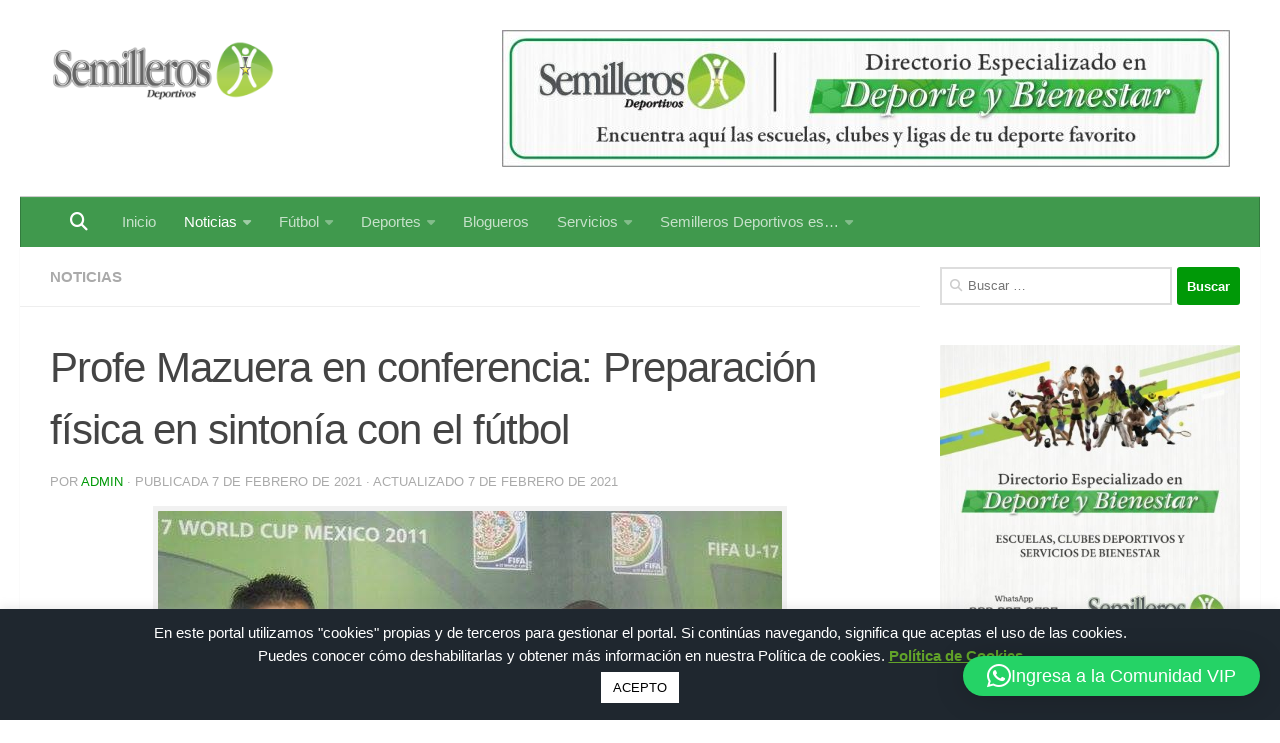

--- FILE ---
content_type: text/html; charset=UTF-8
request_url: https://semillerosdeportivos.com/profe-mazuera-en-conferencia-preparacion-fisica-en-sintonia-con-el-futbol/
body_size: 247031
content:
<!DOCTYPE html>
<html class="no-js" dir="ltr" lang="es" prefix="og: https://ogp.me/ns#">
<head>
  <meta charset="UTF-8">
  <meta name="viewport" content="width=device-width, initial-scale=1.0">
  <link rel="profile" href="https://gmpg.org/xfn/11" />
  <link rel="pingback" href="https://semillerosdeportivos.com/xmlrpc.php">

  <title>Profe Mazuera en conferencia: Preparación física en sintonía con el fútbol - Semilleros Deportivos</title>
	<style>img:is([sizes="auto" i], [sizes^="auto," i]) { contain-intrinsic-size: 3000px 1500px }</style>
	
		<!-- All in One SEO 4.9.3 - aioseo.com -->
	<meta name="description" content="Foto / Suministrada Los espacios de formación y cualificación no tendrán costo y serán ofrecidos a través de la plataforma Zoom, por lo cual los interesados deben inscribirse en el siguiente enlace. Inscribirse aquí Gustavo Adolfo Mazuera es el actual preparador físico del Deportes Quindío, equipo de fútbol profesional en Colombia; y en su recorrido ha trasegado por" />
	<meta name="robots" content="max-image-preview:large" />
	<meta name="author" content="admin"/>
	<link rel="canonical" href="https://semillerosdeportivos.com/profe-mazuera-en-conferencia-preparacion-fisica-en-sintonia-con-el-futbol/" />
	<meta name="generator" content="All in One SEO (AIOSEO) 4.9.3" />
		<meta property="og:locale" content="es_ES" />
		<meta property="og:site_name" content="Semilleros Deportivos |" />
		<meta property="og:type" content="article" />
		<meta property="og:title" content="Profe Mazuera en conferencia: Preparación física en sintonía con el fútbol - Semilleros Deportivos" />
		<meta property="og:description" content="Foto / Suministrada Los espacios de formación y cualificación no tendrán costo y serán ofrecidos a través de la plataforma Zoom, por lo cual los interesados deben inscribirse en el siguiente enlace. Inscribirse aquí Gustavo Adolfo Mazuera es el actual preparador físico del Deportes Quindío, equipo de fútbol profesional en Colombia; y en su recorrido ha trasegado por" />
		<meta property="og:url" content="https://semillerosdeportivos.com/profe-mazuera-en-conferencia-preparacion-fisica-en-sintonia-con-el-futbol/" />
		<meta property="fb:app_id" content="1405844522880819" />
		<meta property="fb:admins" content="1405844522880819" />
		<meta property="og:image" content="https://semillerosdeportivos.com/wp-content/uploads/2017/10/MAZUEras.jpg" />
		<meta property="og:image:secure_url" content="https://semillerosdeportivos.com/wp-content/uploads/2017/10/MAZUEras.jpg" />
		<meta property="og:image:width" content="1000" />
		<meta property="og:image:height" content="666" />
		<meta property="article:tag" content="noticias" />
		<meta property="article:tag" content="fútbol" />
		<meta property="article:tag" content="gustavo mazuera" />
		<meta property="article:tag" content="semilleros deportivos" />
		<meta property="article:published_time" content="2021-02-07T22:14:27+00:00" />
		<meta property="article:modified_time" content="2021-02-07T22:30:49+00:00" />
		<meta property="article:publisher" content="https://facebook.com/Semilleros Deportivos" />
		<meta name="twitter:card" content="summary_large_image" />
		<meta name="twitter:site" content="@Semilleros%20Deportivos" />
		<meta name="twitter:title" content="Profe Mazuera en conferencia: Preparación física en sintonía con el fútbol - Semilleros Deportivos" />
		<meta name="twitter:description" content="Foto / Suministrada Los espacios de formación y cualificación no tendrán costo y serán ofrecidos a través de la plataforma Zoom, por lo cual los interesados deben inscribirse en el siguiente enlace. Inscribirse aquí Gustavo Adolfo Mazuera es el actual preparador físico del Deportes Quindío, equipo de fútbol profesional en Colombia; y en su recorrido ha trasegado por" />
		<meta name="twitter:image" content="https://semillerosdeportivos.com/wp-content/uploads/2017/10/MAZUEras.jpg" />
		<script type="application/ld+json" class="aioseo-schema">
			{"@context":"https:\/\/schema.org","@graph":[{"@type":"Article","@id":"https:\/\/semillerosdeportivos.com\/profe-mazuera-en-conferencia-preparacion-fisica-en-sintonia-con-el-futbol\/#article","name":"Profe Mazuera en conferencia: Preparaci\u00f3n f\u00edsica en sinton\u00eda con el f\u00fatbol - Semilleros Deportivos","headline":"Profe Mazuera en conferencia: Preparaci\u00f3n f\u00edsica en sinton\u00eda con el f\u00fatbol","author":{"@id":"https:\/\/semillerosdeportivos.com\/profile\/admin\/#author"},"publisher":{"@id":"https:\/\/semillerosdeportivos.com\/#organization"},"image":{"@type":"ImageObject","url":"https:\/\/semillerosdeportivos.com\/wp-content\/uploads\/2017\/10\/MAZUEras.jpg","width":1000,"height":666,"caption":"Foto \/ Pablo Boh\u00f3rquez"},"datePublished":"2021-02-07T17:14:27-05:00","dateModified":"2021-02-07T17:30:49-05:00","inLanguage":"es-ES","mainEntityOfPage":{"@id":"https:\/\/semillerosdeportivos.com\/profe-mazuera-en-conferencia-preparacion-fisica-en-sintonia-con-el-futbol\/#webpage"},"isPartOf":{"@id":"https:\/\/semillerosdeportivos.com\/profe-mazuera-en-conferencia-preparacion-fisica-en-sintonia-con-el-futbol\/#webpage"},"articleSection":"Noticias, f\u00fatbol, Gustavo Mazuera, Semilleros Deportivos"},{"@type":"BreadcrumbList","@id":"https:\/\/semillerosdeportivos.com\/profe-mazuera-en-conferencia-preparacion-fisica-en-sintonia-con-el-futbol\/#breadcrumblist","itemListElement":[{"@type":"ListItem","@id":"https:\/\/semillerosdeportivos.com#listItem","position":1,"name":"Inicio","item":"https:\/\/semillerosdeportivos.com","nextItem":{"@type":"ListItem","@id":"https:\/\/semillerosdeportivos.com\/category\/noticias-deportivas\/#listItem","name":"Noticias"}},{"@type":"ListItem","@id":"https:\/\/semillerosdeportivos.com\/category\/noticias-deportivas\/#listItem","position":2,"name":"Noticias","item":"https:\/\/semillerosdeportivos.com\/category\/noticias-deportivas\/","nextItem":{"@type":"ListItem","@id":"https:\/\/semillerosdeportivos.com\/profe-mazuera-en-conferencia-preparacion-fisica-en-sintonia-con-el-futbol\/#listItem","name":"Profe Mazuera en conferencia: Preparaci\u00f3n f\u00edsica en sinton\u00eda con el f\u00fatbol"},"previousItem":{"@type":"ListItem","@id":"https:\/\/semillerosdeportivos.com#listItem","name":"Inicio"}},{"@type":"ListItem","@id":"https:\/\/semillerosdeportivos.com\/profe-mazuera-en-conferencia-preparacion-fisica-en-sintonia-con-el-futbol\/#listItem","position":3,"name":"Profe Mazuera en conferencia: Preparaci\u00f3n f\u00edsica en sinton\u00eda con el f\u00fatbol","previousItem":{"@type":"ListItem","@id":"https:\/\/semillerosdeportivos.com\/category\/noticias-deportivas\/#listItem","name":"Noticias"}}]},{"@type":"Organization","@id":"https:\/\/semillerosdeportivos.com\/#organization","name":"Semilleros Deportivos","description":"Medio de comunicaci\u00f3n especializado en todos los deportes y atletas del Eje Cafetero","url":"https:\/\/semillerosdeportivos.com\/","telephone":"+573232250735","logo":{"@type":"ImageObject","url":"https:\/\/semillerosdeportivos.com\/wp-content\/uploads\/2016\/08\/favicon.png","@id":"https:\/\/semillerosdeportivos.com\/profe-mazuera-en-conferencia-preparacion-fisica-en-sintonia-con-el-futbol\/#organizationLogo","width":151,"height":145,"caption":"Logo Semilleros Deportivos 2017"},"image":{"@id":"https:\/\/semillerosdeportivos.com\/profe-mazuera-en-conferencia-preparacion-fisica-en-sintonia-con-el-futbol\/#organizationLogo"},"sameAs":["https:\/\/instagram.com\/Semilleros Deportivos","https:\/\/pinterest.com\/Semilleros Deportivos","https:\/\/youtube.com\/Semilleros Deportivos","https:\/\/linkedin.com\/in\/Semilleros Deportivos"]},{"@type":"Person","@id":"https:\/\/semillerosdeportivos.com\/profile\/admin\/#author","url":"https:\/\/semillerosdeportivos.com\/profile\/admin\/","name":"admin","image":{"@type":"ImageObject","@id":"https:\/\/semillerosdeportivos.com\/profe-mazuera-en-conferencia-preparacion-fisica-en-sintonia-con-el-futbol\/#authorImage","url":"https:\/\/secure.gravatar.com\/avatar\/d7e5b6a006a0d9c8b55b8c1271ea1a784a6ed487c49faf65777cbdfadd61c065?s=96&r=g&d=https:\/\/semillerosdeportivos.com\/wp-content\/plugins\/userswp\/assets\/images\/no_profile.png","width":96,"height":96,"caption":"admin"}},{"@type":"WebPage","@id":"https:\/\/semillerosdeportivos.com\/profe-mazuera-en-conferencia-preparacion-fisica-en-sintonia-con-el-futbol\/#webpage","url":"https:\/\/semillerosdeportivos.com\/profe-mazuera-en-conferencia-preparacion-fisica-en-sintonia-con-el-futbol\/","name":"Profe Mazuera en conferencia: Preparaci\u00f3n f\u00edsica en sinton\u00eda con el f\u00fatbol - Semilleros Deportivos","description":"Foto \/ Suministrada Los espacios de formaci\u00f3n y cualificaci\u00f3n no tendr\u00e1n costo y ser\u00e1n ofrecidos a trav\u00e9s de la plataforma Zoom, por lo cual los interesados deben inscribirse en el siguiente enlace. Inscribirse aqu\u00ed Gustavo Adolfo Mazuera es el actual preparador f\u00edsico del Deportes Quind\u00edo, equipo de f\u00fatbol profesional en Colombia; y en su recorrido ha trasegado por","inLanguage":"es-ES","isPartOf":{"@id":"https:\/\/semillerosdeportivos.com\/#website"},"breadcrumb":{"@id":"https:\/\/semillerosdeportivos.com\/profe-mazuera-en-conferencia-preparacion-fisica-en-sintonia-con-el-futbol\/#breadcrumblist"},"author":{"@id":"https:\/\/semillerosdeportivos.com\/profile\/admin\/#author"},"creator":{"@id":"https:\/\/semillerosdeportivos.com\/profile\/admin\/#author"},"image":{"@type":"ImageObject","url":"https:\/\/semillerosdeportivos.com\/wp-content\/uploads\/2017\/10\/MAZUEras.jpg","@id":"https:\/\/semillerosdeportivos.com\/profe-mazuera-en-conferencia-preparacion-fisica-en-sintonia-con-el-futbol\/#mainImage","width":1000,"height":666,"caption":"Foto \/ Pablo Boh\u00f3rquez"},"primaryImageOfPage":{"@id":"https:\/\/semillerosdeportivos.com\/profe-mazuera-en-conferencia-preparacion-fisica-en-sintonia-con-el-futbol\/#mainImage"},"datePublished":"2021-02-07T17:14:27-05:00","dateModified":"2021-02-07T17:30:49-05:00"},{"@type":"WebSite","@id":"https:\/\/semillerosdeportivos.com\/#website","url":"https:\/\/semillerosdeportivos.com\/","name":"Semilleros Deportivos","description":"Medio de comunicaci\u00f3n especializado en todos los deportes y atletas del Eje Cafetero","inLanguage":"es-ES","publisher":{"@id":"https:\/\/semillerosdeportivos.com\/#organization"}}]}
		</script>
		<!-- All in One SEO -->

<script>document.documentElement.className = document.documentElement.className.replace("no-js","js");</script>
<link rel='dns-prefetch' href='//use.fontawesome.com' />
<link rel="alternate" type="application/rss+xml" title="Semilleros Deportivos &raquo; Feed" href="https://semillerosdeportivos.com/feed/" />
<link rel="alternate" type="application/rss+xml" title="Semilleros Deportivos &raquo; Feed de los comentarios" href="https://semillerosdeportivos.com/comments/feed/" />
<link rel="alternate" type="application/rss+xml" title="Semilleros Deportivos &raquo; Comentario Profe Mazuera en conferencia: Preparación física en sintonía con el fútbol del feed" href="https://semillerosdeportivos.com/profe-mazuera-en-conferencia-preparacion-fisica-en-sintonia-con-el-futbol/feed/" />
<script>
window._wpemojiSettings = {"baseUrl":"https:\/\/s.w.org\/images\/core\/emoji\/16.0.1\/72x72\/","ext":".png","svgUrl":"https:\/\/s.w.org\/images\/core\/emoji\/16.0.1\/svg\/","svgExt":".svg","source":{"concatemoji":"https:\/\/semillerosdeportivos.com\/wp-includes\/js\/wp-emoji-release.min.js?ver=64b5fb4b2a3b1b51e1ed9c00860a05ab"}};
/*! This file is auto-generated */
!function(s,n){var o,i,e;function c(e){try{var t={supportTests:e,timestamp:(new Date).valueOf()};sessionStorage.setItem(o,JSON.stringify(t))}catch(e){}}function p(e,t,n){e.clearRect(0,0,e.canvas.width,e.canvas.height),e.fillText(t,0,0);var t=new Uint32Array(e.getImageData(0,0,e.canvas.width,e.canvas.height).data),a=(e.clearRect(0,0,e.canvas.width,e.canvas.height),e.fillText(n,0,0),new Uint32Array(e.getImageData(0,0,e.canvas.width,e.canvas.height).data));return t.every(function(e,t){return e===a[t]})}function u(e,t){e.clearRect(0,0,e.canvas.width,e.canvas.height),e.fillText(t,0,0);for(var n=e.getImageData(16,16,1,1),a=0;a<n.data.length;a++)if(0!==n.data[a])return!1;return!0}function f(e,t,n,a){switch(t){case"flag":return n(e,"\ud83c\udff3\ufe0f\u200d\u26a7\ufe0f","\ud83c\udff3\ufe0f\u200b\u26a7\ufe0f")?!1:!n(e,"\ud83c\udde8\ud83c\uddf6","\ud83c\udde8\u200b\ud83c\uddf6")&&!n(e,"\ud83c\udff4\udb40\udc67\udb40\udc62\udb40\udc65\udb40\udc6e\udb40\udc67\udb40\udc7f","\ud83c\udff4\u200b\udb40\udc67\u200b\udb40\udc62\u200b\udb40\udc65\u200b\udb40\udc6e\u200b\udb40\udc67\u200b\udb40\udc7f");case"emoji":return!a(e,"\ud83e\udedf")}return!1}function g(e,t,n,a){var r="undefined"!=typeof WorkerGlobalScope&&self instanceof WorkerGlobalScope?new OffscreenCanvas(300,150):s.createElement("canvas"),o=r.getContext("2d",{willReadFrequently:!0}),i=(o.textBaseline="top",o.font="600 32px Arial",{});return e.forEach(function(e){i[e]=t(o,e,n,a)}),i}function t(e){var t=s.createElement("script");t.src=e,t.defer=!0,s.head.appendChild(t)}"undefined"!=typeof Promise&&(o="wpEmojiSettingsSupports",i=["flag","emoji"],n.supports={everything:!0,everythingExceptFlag:!0},e=new Promise(function(e){s.addEventListener("DOMContentLoaded",e,{once:!0})}),new Promise(function(t){var n=function(){try{var e=JSON.parse(sessionStorage.getItem(o));if("object"==typeof e&&"number"==typeof e.timestamp&&(new Date).valueOf()<e.timestamp+604800&&"object"==typeof e.supportTests)return e.supportTests}catch(e){}return null}();if(!n){if("undefined"!=typeof Worker&&"undefined"!=typeof OffscreenCanvas&&"undefined"!=typeof URL&&URL.createObjectURL&&"undefined"!=typeof Blob)try{var e="postMessage("+g.toString()+"("+[JSON.stringify(i),f.toString(),p.toString(),u.toString()].join(",")+"));",a=new Blob([e],{type:"text/javascript"}),r=new Worker(URL.createObjectURL(a),{name:"wpTestEmojiSupports"});return void(r.onmessage=function(e){c(n=e.data),r.terminate(),t(n)})}catch(e){}c(n=g(i,f,p,u))}t(n)}).then(function(e){for(var t in e)n.supports[t]=e[t],n.supports.everything=n.supports.everything&&n.supports[t],"flag"!==t&&(n.supports.everythingExceptFlag=n.supports.everythingExceptFlag&&n.supports[t]);n.supports.everythingExceptFlag=n.supports.everythingExceptFlag&&!n.supports.flag,n.DOMReady=!1,n.readyCallback=function(){n.DOMReady=!0}}).then(function(){return e}).then(function(){var e;n.supports.everything||(n.readyCallback(),(e=n.source||{}).concatemoji?t(e.concatemoji):e.wpemoji&&e.twemoji&&(t(e.twemoji),t(e.wpemoji)))}))}((window,document),window._wpemojiSettings);
</script>
<link rel='stylesheet' id='ayecode-ui-css' href='https://semillerosdeportivos.com/wp-content/plugins/userswp/vendor/ayecode/wp-ayecode-ui/assets/css/ayecode-ui-compatibility.css?ver=0.2.42' media='all' />
<style id='ayecode-ui-inline-css'>
body.modal-open #wpadminbar{z-index:999}.embed-responsive-16by9 .fluid-width-video-wrapper{padding:0!important;position:initial}
</style>
<style id='wp-emoji-styles-inline-css'>

	img.wp-smiley, img.emoji {
		display: inline !important;
		border: none !important;
		box-shadow: none !important;
		height: 1em !important;
		width: 1em !important;
		margin: 0 0.07em !important;
		vertical-align: -0.1em !important;
		background: none !important;
		padding: 0 !important;
	}
</style>
<link rel='stylesheet' id='wp-block-library-css' href='https://semillerosdeportivos.com/wp-includes/css/dist/block-library/style.min.css?ver=64b5fb4b2a3b1b51e1ed9c00860a05ab' media='all' />
<style id='classic-theme-styles-inline-css'>
/*! This file is auto-generated */
.wp-block-button__link{color:#fff;background-color:#32373c;border-radius:9999px;box-shadow:none;text-decoration:none;padding:calc(.667em + 2px) calc(1.333em + 2px);font-size:1.125em}.wp-block-file__button{background:#32373c;color:#fff;text-decoration:none}
</style>
<link rel='stylesheet' id='aioseo/css/src/vue/standalone/blocks/table-of-contents/global.scss-css' href='https://semillerosdeportivos.com/wp-content/plugins/all-in-one-seo-pack/dist/Lite/assets/css/table-of-contents/global.e90f6d47.css?ver=4.9.3' media='all' />
<link rel='stylesheet' id='directorist-account-button-style-css' href='https://semillerosdeportivos.com/wp-content/plugins/directorist/blocks/build/account-button/style-index.css?ver=1.0.0' media='all' />
<style id='directorist-search-modal-style-inline-css'>
.dspb-container,.dspb-container-fluid{width:100%;padding-right:var(--bs-gutter-x, 0.75rem);padding-left:var(--bs-gutter-x, 0.75rem);margin-right:auto;margin-left:auto}@media(min-width: 576px){.dspb-container,.dspb-container-sm{max-width:540px}}@media(min-width: 768px){.dspb-container,.dspb-container-md,.dspb-container-sm{max-width:720px}}@media(min-width: 992px){.dspb-container,.dspb-container-lg,.dspb-container-md,.dspb-container-sm{max-width:960px}}@media(min-width: 1200px){.dspb-container,.dspb-container-lg,.dspb-container-md,.dspb-container-sm,.dspb-container-xl{max-width:1140px}}@media(min-width: 1400px){.dspb-container,.dspb-container-lg,.dspb-container-md,.dspb-container-sm,.dspb-container-xl,.dspb-container-xxl{max-width:1320px}}.dspb-row{--bs-gutter-x: 1.5rem;--bs-gutter-y: 0;display:-webkit-box;display:-webkit-flex;display:-ms-flexbox;display:flex;-webkit-flex-wrap:wrap;-ms-flex-wrap:wrap;flex-wrap:wrap;margin-top:calc(var(--bs-gutter-y)*-1);margin-right:calc(var(--bs-gutter-x)*-0.5);margin-left:calc(var(--bs-gutter-x)*-0.5)}.dspb-row>*{width:100%}.directorist-search-popup-block{display:-webkit-inline-box;display:-webkit-inline-flex;display:-ms-inline-flexbox;display:inline-flex;-webkit-box-align:center;-webkit-align-items:center;-ms-flex-align:center;align-items:center}.directorist-search-popup-block__popup:not(.responsive-true){position:fixed;top:0;left:0;width:100%;height:auto;-webkit-transition:all .3s ease-in-out;transition:all .3s ease-in-out;-webkit-transform:translate(0, -50%) scaleY(0);transform:translate(0, -50%) scaleY(0);opacity:0;visibility:hidden;z-index:1031;background-color:var(--directorist-color-white);-webkit-box-shadow:0 5px 10px rgba(143,142,159,.1);box-shadow:0 5px 10px rgba(143,142,159,.1)}.directorist-search-popup-block__popup:not(.responsive-true).show{-webkit-transform:translate(0, 0) scaleY(1);transform:translate(0, 0) scaleY(1);opacity:1;visibility:visible}@media only screen and (max-width: 575px){.directorist-search-popup-block__popup.responsive-true .directorist-search-form-action__modal{display:none}}.directorist-search-popup-block__form{max-height:400px;overflow-y:auto;overflow-x:hidden;display:-webkit-box;display:-webkit-flex;display:-ms-flexbox;display:flex;padding:30px;margin-bottom:30px;scrollbar-width:thin;scrollbar-color:var(--directorist-color-border) var(--directorist-color-white)}@media only screen and (max-width: 767px){.directorist-search-popup-block__form{padding:30px 0 0}}@media only screen and (max-width: 575px){.directorist-search-popup-block__form{padding:30px 30px 0 6px}}.directorist-search-popup-block__form::-webkit-scrollbar{width:11px}.directorist-search-popup-block__form::-webkit-scrollbar-track{background:var(--directorist-color-white)}.directorist-search-popup-block__form::-webkit-scrollbar-thumb{background-color:var(--directorist-color-border);border-radius:6px;border:3px solid var(--directorist-color-white)}.directorist-search-popup-block__form-close{position:fixed;top:35px;right:50px;border:none;opacity:1;cursor:pointer;-webkit-transition:.3s ease-in-out;transition:.3s ease-in-out;z-index:99999;line-height:.8;display:-webkit-box;display:-webkit-flex;display:-ms-flexbox;display:flex;-webkit-box-align:center;-webkit-align-items:center;-ms-flex-align:center;align-items:center;-webkit-box-pack:center;-webkit-justify-content:center;-ms-flex-pack:center;justify-content:center;width:30px;height:30px;border-radius:50%;background-color:rgba(var(--directorist-color-danger-rgb), 0.15);-webkit-transition:.2s ease-in-out;transition:.2s ease-in-out}.directorist-search-popup-block__form-close .directorist-icon-mask:after{background-color:var(--directorist-color-danger)}@media only screen and (max-width: 767px){.directorist-search-popup-block__form-close{top:50px;right:15px}}@media only screen and (max-width: 575px){.directorist-search-popup-block__form-close{display:none}}.directorist-search-popup-block__overlay{position:fixed;top:0;left:0;width:100%;height:0;background-color:rgba(var(--directorist-color-dark-rgb), 0.2);-webkit-transition:.3s;transition:.3s;opacity:0;z-index:-1}.directorist-search-popup-block__overlay.show{height:100%;opacity:1;visibility:visible;z-index:1030;overflow-y:hidden}.directorist-search-popup-block-hidden{overflow:hidden}.directorist-search-popup-block__button{cursor:pointer;display:-webkit-inline-box;display:-webkit-inline-flex;display:-ms-inline-flexbox;display:inline-flex;-webkit-box-align:center;-webkit-align-items:center;-ms-flex-align:center;align-items:center;gap:6px}@media only screen and (max-width: 600px){.directorist-search-popup-block__button{width:40px;height:40px;-webkit-box-pack:center;-webkit-justify-content:center;-ms-flex-pack:center;justify-content:center;border:1px solid var(--directorist-color-border);border-radius:50%}.directorist-search-popup-block__button:hover .directorist-icon-mask:after{background-color:currentColor}}.directorist-search-popup-block__button .directorist-icon-mask:after{background-color:var(--directorist-color-gray)}.directorist-search-popup-block .directorist-search-contents{padding:65px 0 10px;width:100%}@media only screen and (max-width: 575px){.directorist-search-popup-block .directorist-search-contents{padding:0}}@media only screen and (min-width: 783.99px){.admin-bar .dspb-search__popup{top:32px}}@media only screen and (max-width: 782.99px){.admin-bar .dspb-search__popup{top:46px}}.wp-block-button__link{cursor:pointer;display:inline-block;text-align:center;word-break:break-word;-webkit-box-sizing:border-box;box-sizing:border-box}.wp-block-button__link.aligncenter{text-align:center}.wp-block-button__link.alignright{text-align:right}:where(.wp-block-button__link){-webkit-box-shadow:none;box-shadow:none;text-decoration:none;border-radius:9999px;padding:calc(.667em + 2px) calc(1.333em + 2px)}.wp-block-directorist-account-block-directorist-account-block[style*=text-decoration] .wp-block-button__link{text-decoration:inherit}.wp-block-directorist-account-block-directorist-account-block.has-custom-width{max-width:none}.wp-block-directorist-account-block-directorist-account-block.has-custom-width .wp-block-button__link{width:100%}.wp-block-directorist-account-block-directorist-account-block.has-custom-font-size .wp-block-button__link{font-size:inherit}.wp-block-directorist-account-block-directorist-account-block.wp-block-button__width-25{width:calc(25% - var(--wp--style--block-gap, 0.5em)*.75)}.wp-block-directorist-account-block-directorist-account-block.wp-block-button__width-50{width:calc(50% - var(--wp--style--block-gap, 0.5em)*.5)}.wp-block-directorist-account-block-directorist-account-block.wp-block-button__width-75{width:calc(75% - var(--wp--style--block-gap, 0.5em)*.25)}.wp-block-directorist-account-block-directorist-account-block.wp-block-button__width-100{width:100%;-webkit-flex-basis:100%;-ms-flex-preferred-size:100%;flex-basis:100%}.wp-block-directorist-account-block-directorist-account-block.is-style-squared,.wp-block-directorist-account-block-directorist-account-block__link.wp-block-directorist-account-block-directorist-account-block.is-style-squared{border-radius:0}.wp-block-directorist-account-block-directorist-account-block.no-border-radius,.wp-block-button__link.no-border-radius{border-radius:0 !important}:root :where(.wp-block-directorist-account-block-directorist-account-block.is-style-outline>.wp-block-button__link),:root :where(.wp-block-directorist-account-block-directorist-account-block .wp-block-button__link.is-style-outline){border:2px solid currentColor;padding:.667em 1.333em}:root :where(.wp-block-directorist-account-block-directorist-account-block.is-style-outline>.wp-block-button__link:not(.has-text-color)),:root :where(.wp-block-directorist-account-block-directorist-account-block .wp-block-button__link.is-style-outline:not(.has-text-color)){color:currentColor}:root :where(.wp-block-directorist-account-block-directorist-account-block.is-style-outline>.wp-block-button__link:not(.has-background)),:root :where(.wp-block-directorist-account-block-directorist-account-block .wp-block-button__link.is-style-outline:not(.has-background)){background-color:rgba(0,0,0,0);background-image:none}

</style>
<link rel='stylesheet' id='directorist-openstreet-map-leaflet-css' href='https://semillerosdeportivos.com/wp-content/plugins/directorist/assets/vendor-css/openstreet-map/leaflet.css?ver=1769268836' media='all' />
<link rel='stylesheet' id='directorist-openstreet-map-openstreet-css' href='https://semillerosdeportivos.com/wp-content/plugins/directorist/assets/vendor-css/openstreet-map/openstreet.css?ver=1769268836' media='all' />
<link rel='stylesheet' id='directorist-select2-style-css' href='https://semillerosdeportivos.com/wp-content/plugins/directorist/assets/vendor-css/select2.css?ver=1769268836' media='all' />
<link rel='stylesheet' id='directorist-ez-media-uploader-style-css' href='https://semillerosdeportivos.com/wp-content/plugins/directorist/assets/vendor-css/ez-media-uploader.css?ver=1769268836' media='all' />
<link rel='stylesheet' id='directorist-swiper-style-css' href='https://semillerosdeportivos.com/wp-content/plugins/directorist/assets/vendor-css/swiper.css?ver=1769268836' media='all' />
<link rel='stylesheet' id='directorist-sweetalert-style-css' href='https://semillerosdeportivos.com/wp-content/plugins/directorist/assets/vendor-css/sweetalert.css?ver=1769268836' media='all' />
<link rel='stylesheet' id='directorist-main-style-css' href='https://semillerosdeportivos.com/wp-content/plugins/directorist/assets/css/public-main.css?ver=1769268836' media='all' />
<style id='directorist-main-style-inline-css'>
:root{--directorist-color-primary:#2cc918;--directorist-color-primary-rgb:44,201,24;--directorist-color-secondary:#F2F3F5;--directorist-color-secondary-rgb:242,243,245;--directorist-color-dark:#000;--directorist-color-dark-rgb:0,0,0;--directorist-color-success:#28A800;--directorist-color-success-rgb:40,168,0;--directorist-color-info:#2c99ff;--directorist-color-info-rgb:44,153,255;--directorist-color-warning:#f28100;--directorist-color-warning-rgb:242,129,0;--directorist-color-danger:#f80718;--directorist-color-danger-rgb:248,7,24;--directorist-color-white:#fff;--directorist-color-white-rgb:255,255,255;--directorist-color-body:#404040;--directorist-color-gray:#bcbcbc;--directorist-color-gray-rgb:188,188,188;--directorist-color-gray-hover:#BCBCBC;--directorist-color-light:#ededed;--directorist-color-light-hover:#fff;--directorist-color-light-gray:#808080;--directorist-color-light-gray-rgb:237,237,237;--directorist-color-deep-gray:#808080;--directorist-color-bg-gray:#f4f4f4;--directorist-color-bg-light-gray:#F4F5F6;--directorist-color-bg-light:#EDEDED;--directorist-color-placeholder:#6c757d;--directorist-color-overlay:rgba(var(--directorist-color-dark-rgb),.5);--directorist-color-overlay-normal:rgba(var(--directorist-color-dark-rgb),.2);--directorist-color-border:#e9e9e9;--directorist-color-border-light:#f5f5f5;--directorist-color-border-gray:#d9d9d9;--directorist-box-shadow:0 4px 6px rgba(0,0,0,.04);--directorist-box-shadow-sm:0 2px 5px rgba(0,0,0,.05);--directorist-color-open-badge:#28A800;--directorist-color-closed-badge:#e23636;--directorist-color-featured-badge:#fa8b0c;--directorist-color-popular-badge:#f51957;--directorist-color-new-badge:#2C99FF;--directorist-color-marker-shape:#2cc918;--directorist-color-marker-icon:#c8c8c8;--directorist-color-marker-shape-rgb:44,201,24;--directorist-fw-regular:400;--directorist-fw-medium:500;--directorist-fw-semiBold:600;--directorist-fw-bold:700;--directorist-border-radius-xs:8px;--directorist-border-radius-sm:10px;--directorist-border-radius-md:12px;--directorist-border-radius-lg:16px;--directorist-color-btn:var(--directorist-color-primary);--directorist-color-btn-hover:rgba(var(--directorist-color-primary-rgb),.80);--directorist-color-btn-border:var(--directorist-color-primary);--directorist-color-btn-primary:#c8c8c8;--directorist-color-btn-primary-rgb:44,201,24;--directorist-color-btn-primary-bg:#2cc918;--directorist-color-btn-primary-border:#2cc918;--directorist-color-btn-secondary:#404040;--directorist-color-btn-secondary-rgb:242,243,245;--directorist-color-btn-secondary-bg:#f2f3f5;--directorist-color-btn-secondary-border:#f2f3f5;--directorist-color-star:var(--directorist-color-warning);--gallery-crop-width:740px;--gallery-crop-height:580px}.pricing .price_action .price_action--btn,#directorist.atbd_wrapper .btn-primary,.default-ad-search .submit_btn .btn-default,.atbd_content_active #directorist.atbd_wrapper.dashboard_area .user_pro_img_area .user_img .choose_btn #upload_pro_pic,#directorist.atbd_wrapper .at-modal .at-modal-close,.atbdp_login_form_shortcode #loginform p input[type=submit],.atbd_manage_fees_wrapper .table tr .action p .btn-block,#directorist.atbd_wrapper #atbdp-checkout-form #atbdp_checkout_submit_btn,#directorist.atbd_wrapper .ezmu__btn,.default-ad-search .submit_btn .btn-primary,.directorist-content-active .widget.atbd_widget .directorist .btn,.directorist-btn.directorist-btn-dark,.atbd-add-payment-method form .atbd-save-card,#bhCopyTime,#bhAddNew,.directorist-content-active .widget.atbd_widget .atbd_author_info_widget .btn{color:var(--directorist-color-white)}.pricing .price_action .price_action--btn:hover,#directorist.atbd_wrapper .btn-primary:hover,.default-ad-search .submit_btn .btn-default:hover,.atbd_content_active #directorist.atbd_wrapper.dashboard_area .user_pro_img_area .user_img .choose_btn #upload_pro_pic:hover,#directorist.atbd_wrapper .at-modal .at-modal-close:hover,.atbdp_login_form_shortcode #loginform p input[type=submit]:hover,.atbd_manage_fees_wrapper .table tr .action p .btn-block:hover,#directorist.atbd_wrapper #atbdp-checkout-form #atbdp_checkout_submit_btn:hover,#directorist.atbd_wrapper .ezmu__btn:hover,.default-ad-search .submit_btn .btn-primary:hover,.directorist-content-active .widget.atbd_widget .directorist .btn:hover,.directorist-btn.directorist-btn-dark:hover,.atbd-add-payment-method form .atbd-save-card:hover,#bhCopyTime:hover,#bhAddNew:hover,.bdb-select-hours .bdb-remove:hover,.directorist-content-active .widget.atbd_widget .atbd_author_info_widget .btn:hover{color:var(--directorist-color-white)}.pricing .price_action .price_action--btn,#directorist.atbd_wrapper .btn-primary,.default-ad-search .submit_btn .btn-default,.atbd_content_active #directorist.atbd_wrapper.dashboard_area .user_pro_img_area .user_img .choose_btn #upload_pro_pic,#directorist.atbd_wrapper .at-modal .at-modal-close,.atbdp_login_form_shortcode #loginform p input[type=submit],.atbd_manage_fees_wrapper .table tr .action p .btn-block,#directorist.atbd_wrapper .ezmu__btn,.default-ad-search .submit_btn .btn-primary .directorist-content-active .widget.atbd_widget .directorist .btn,.directorist-btn.directorist-btn-dark,.atbd-add-payment-method form .atbd-save-card,#bhCopyTime,#bhAddNew,.bdb-select-hours .bdb-remove,.directorist-content-active .widget.atbd_widget .atbd_author_info_widget .btn{background:var(--directorist-color-btn-primary-bg)}.pricing .price_action .price_action--btn:hover,#directorist.atbd_wrapper .btn-primary:hover,#directorist.atbd_wrapper .at-modal .at-modal-close:hover,.default-ad-search .submit_btn .btn-default:hover,.atbd_content_active #directorist.atbd_wrapper.dashboard_area .user_pro_img_area .user_img .choose_btn #upload_pro_pic:hover,.atbdp_login_form_shortcode #loginform p input[type=submit]:hover,#directorist.atbd_wrapper .ezmu__btn:hover,.default-ad-search .submit_btn .btn-primary:hover,.directorist-content-active .widget.atbd_widget .directorist .btn:hover,.directorist-btn.directorist-btn-dark:hover,.atbd-add-payment-method form .atbd-save-card:hover,#bhCopyTime:hover,#bhAddNew:hover,.bdb-select-hours .bdb-remove:hover,.directorist-content-active .widget.atbd_widget .atbd_author_info_widget .btn:hover{background:var(--directorist-color-btn-hover)}#directorist.atbd_wrapper .btn-primary,.default-ad-search .submit_btn .btn-default,.atbdp_login_form_shortcode #loginform p input[type=submit],.default-ad-search .submit_btn .btn-primary,.directorist-content-active .widget.atbd_widget .directorist .btn,.atbd-add-payment-method form .atbd-save-card,.directorist-content-active .widget.atbd_widget .atbd_author_info_widget .btn{border-color:var(--directorist-color-btn-border)}#directorist.atbd_wrapper .btn-primary:hover,.default-ad-search .submit_btn .btn-default:hover,.atbdp_login_form_shortcode #loginform p input[type=submit]:hover,.default-ad-search .submit_btn .btn-primary:hover,.directorist-content-active .widget.atbd_widget .directorist .btn:hover,.atbd-add-payment-method form .atbd-save-card:hover,.directorist-content-active .widget.atbd_widget .atbd_author_info_widget .btn:hover{border-color:var(--directorist-color-primary)}.ads-advanced .price-frequency .pf-btn input:checked+span,.atbdpr-range .ui-slider-horizontal .ui-slider-range,.custom-control .custom-control-input:checked~.check--select,#directorist.atbd_wrapper .pagination .nav-links .current,.atbd_director_social_wrap a,.widget.atbd_widget[id^=bd] .atbd_author_info_widget .directorist-author-social li a,.widget.atbd_widget[id^=dcl] .atbd_author_info_widget .directorist-author-social li a,.atbd_content_active #directorist.atbd_wrapper .widget.atbd_widget .atbdp.atbdp-widget-tags ul li a:hover{background:var(--directorist-color-primary)!important}.ads-advanced .price-frequency .pf-btn input:checked+span,.directorist-content-active .directorist-type-nav__list .directorist-type-nav__list__current .directorist-type-nav__link,.atbdpr-range .ui-slider-horizontal .ui-slider-handle,.custom-control .custom-control-input:checked~.check--select,.custom-control .custom-control-input:checked~.radio--select,#atpp-plan-change-modal .atm-contents-inner .dcl_pricing_plan input:checked+label:before,#dwpp-plan-renew-modal .atm-contents-inner .dcl_pricing_plan input:checked+label:before{border-color:var(--directorist-color-primary)}.atbd_map_shape{background:var(--directorist-color-marker-shape)!important}.map-icon-label i,.atbd_map_shape>span{color:var(--directorist-color-marker-icon)!important}
:root{--directorist-color-primary:#2cc918;--directorist-color-primary-rgb:44,201,24;--directorist-color-secondary:#F2F3F5;--directorist-color-secondary-rgb:242,243,245;--directorist-color-dark:#000;--directorist-color-dark-rgb:0,0,0;--directorist-color-success:#28A800;--directorist-color-success-rgb:40,168,0;--directorist-color-info:#2c99ff;--directorist-color-info-rgb:44,153,255;--directorist-color-warning:#f28100;--directorist-color-warning-rgb:242,129,0;--directorist-color-danger:#f80718;--directorist-color-danger-rgb:248,7,24;--directorist-color-white:#fff;--directorist-color-white-rgb:255,255,255;--directorist-color-body:#404040;--directorist-color-gray:#bcbcbc;--directorist-color-gray-rgb:188,188,188;--directorist-color-gray-hover:#BCBCBC;--directorist-color-light:#ededed;--directorist-color-light-hover:#fff;--directorist-color-light-gray:#808080;--directorist-color-light-gray-rgb:237,237,237;--directorist-color-deep-gray:#808080;--directorist-color-bg-gray:#f4f4f4;--directorist-color-bg-light-gray:#F4F5F6;--directorist-color-bg-light:#EDEDED;--directorist-color-placeholder:#6c757d;--directorist-color-overlay:rgba(var(--directorist-color-dark-rgb),.5);--directorist-color-overlay-normal:rgba(var(--directorist-color-dark-rgb),.2);--directorist-color-border:#e9e9e9;--directorist-color-border-light:#f5f5f5;--directorist-color-border-gray:#d9d9d9;--directorist-box-shadow:0 4px 6px rgba(0,0,0,.04);--directorist-box-shadow-sm:0 2px 5px rgba(0,0,0,.05);--directorist-color-open-badge:#28A800;--directorist-color-closed-badge:#e23636;--directorist-color-featured-badge:#fa8b0c;--directorist-color-popular-badge:#f51957;--directorist-color-new-badge:#2C99FF;--directorist-color-marker-shape:#2cc918;--directorist-color-marker-icon:#c8c8c8;--directorist-color-marker-shape-rgb:44,201,24;--directorist-fw-regular:400;--directorist-fw-medium:500;--directorist-fw-semiBold:600;--directorist-fw-bold:700;--directorist-border-radius-xs:8px;--directorist-border-radius-sm:10px;--directorist-border-radius-md:12px;--directorist-border-radius-lg:16px;--directorist-color-btn:var(--directorist-color-primary);--directorist-color-btn-hover:rgba(var(--directorist-color-primary-rgb),.80);--directorist-color-btn-border:var(--directorist-color-primary);--directorist-color-btn-primary:#c8c8c8;--directorist-color-btn-primary-rgb:44,201,24;--directorist-color-btn-primary-bg:#2cc918;--directorist-color-btn-primary-border:#2cc918;--directorist-color-btn-secondary:#404040;--directorist-color-btn-secondary-rgb:242,243,245;--directorist-color-btn-secondary-bg:#f2f3f5;--directorist-color-btn-secondary-border:#f2f3f5;--directorist-color-star:var(--directorist-color-warning);--gallery-crop-width:740px;--gallery-crop-height:580px}.pricing .price_action .price_action--btn,#directorist.atbd_wrapper .btn-primary,.default-ad-search .submit_btn .btn-default,.atbd_content_active #directorist.atbd_wrapper.dashboard_area .user_pro_img_area .user_img .choose_btn #upload_pro_pic,#directorist.atbd_wrapper .at-modal .at-modal-close,.atbdp_login_form_shortcode #loginform p input[type=submit],.atbd_manage_fees_wrapper .table tr .action p .btn-block,#directorist.atbd_wrapper #atbdp-checkout-form #atbdp_checkout_submit_btn,#directorist.atbd_wrapper .ezmu__btn,.default-ad-search .submit_btn .btn-primary,.directorist-content-active .widget.atbd_widget .directorist .btn,.directorist-btn.directorist-btn-dark,.atbd-add-payment-method form .atbd-save-card,#bhCopyTime,#bhAddNew,.directorist-content-active .widget.atbd_widget .atbd_author_info_widget .btn{color:var(--directorist-color-white)}.pricing .price_action .price_action--btn:hover,#directorist.atbd_wrapper .btn-primary:hover,.default-ad-search .submit_btn .btn-default:hover,.atbd_content_active #directorist.atbd_wrapper.dashboard_area .user_pro_img_area .user_img .choose_btn #upload_pro_pic:hover,#directorist.atbd_wrapper .at-modal .at-modal-close:hover,.atbdp_login_form_shortcode #loginform p input[type=submit]:hover,.atbd_manage_fees_wrapper .table tr .action p .btn-block:hover,#directorist.atbd_wrapper #atbdp-checkout-form #atbdp_checkout_submit_btn:hover,#directorist.atbd_wrapper .ezmu__btn:hover,.default-ad-search .submit_btn .btn-primary:hover,.directorist-content-active .widget.atbd_widget .directorist .btn:hover,.directorist-btn.directorist-btn-dark:hover,.atbd-add-payment-method form .atbd-save-card:hover,#bhCopyTime:hover,#bhAddNew:hover,.bdb-select-hours .bdb-remove:hover,.directorist-content-active .widget.atbd_widget .atbd_author_info_widget .btn:hover{color:var(--directorist-color-white)}.pricing .price_action .price_action--btn,#directorist.atbd_wrapper .btn-primary,.default-ad-search .submit_btn .btn-default,.atbd_content_active #directorist.atbd_wrapper.dashboard_area .user_pro_img_area .user_img .choose_btn #upload_pro_pic,#directorist.atbd_wrapper .at-modal .at-modal-close,.atbdp_login_form_shortcode #loginform p input[type=submit],.atbd_manage_fees_wrapper .table tr .action p .btn-block,#directorist.atbd_wrapper .ezmu__btn,.default-ad-search .submit_btn .btn-primary .directorist-content-active .widget.atbd_widget .directorist .btn,.directorist-btn.directorist-btn-dark,.atbd-add-payment-method form .atbd-save-card,#bhCopyTime,#bhAddNew,.bdb-select-hours .bdb-remove,.directorist-content-active .widget.atbd_widget .atbd_author_info_widget .btn{background:var(--directorist-color-btn-primary-bg)}.pricing .price_action .price_action--btn:hover,#directorist.atbd_wrapper .btn-primary:hover,#directorist.atbd_wrapper .at-modal .at-modal-close:hover,.default-ad-search .submit_btn .btn-default:hover,.atbd_content_active #directorist.atbd_wrapper.dashboard_area .user_pro_img_area .user_img .choose_btn #upload_pro_pic:hover,.atbdp_login_form_shortcode #loginform p input[type=submit]:hover,#directorist.atbd_wrapper .ezmu__btn:hover,.default-ad-search .submit_btn .btn-primary:hover,.directorist-content-active .widget.atbd_widget .directorist .btn:hover,.directorist-btn.directorist-btn-dark:hover,.atbd-add-payment-method form .atbd-save-card:hover,#bhCopyTime:hover,#bhAddNew:hover,.bdb-select-hours .bdb-remove:hover,.directorist-content-active .widget.atbd_widget .atbd_author_info_widget .btn:hover{background:var(--directorist-color-btn-hover)}#directorist.atbd_wrapper .btn-primary,.default-ad-search .submit_btn .btn-default,.atbdp_login_form_shortcode #loginform p input[type=submit],.default-ad-search .submit_btn .btn-primary,.directorist-content-active .widget.atbd_widget .directorist .btn,.atbd-add-payment-method form .atbd-save-card,.directorist-content-active .widget.atbd_widget .atbd_author_info_widget .btn{border-color:var(--directorist-color-btn-border)}#directorist.atbd_wrapper .btn-primary:hover,.default-ad-search .submit_btn .btn-default:hover,.atbdp_login_form_shortcode #loginform p input[type=submit]:hover,.default-ad-search .submit_btn .btn-primary:hover,.directorist-content-active .widget.atbd_widget .directorist .btn:hover,.atbd-add-payment-method form .atbd-save-card:hover,.directorist-content-active .widget.atbd_widget .atbd_author_info_widget .btn:hover{border-color:var(--directorist-color-primary)}.ads-advanced .price-frequency .pf-btn input:checked+span,.atbdpr-range .ui-slider-horizontal .ui-slider-range,.custom-control .custom-control-input:checked~.check--select,#directorist.atbd_wrapper .pagination .nav-links .current,.atbd_director_social_wrap a,.widget.atbd_widget[id^=bd] .atbd_author_info_widget .directorist-author-social li a,.widget.atbd_widget[id^=dcl] .atbd_author_info_widget .directorist-author-social li a,.atbd_content_active #directorist.atbd_wrapper .widget.atbd_widget .atbdp.atbdp-widget-tags ul li a:hover{background:var(--directorist-color-primary)!important}.ads-advanced .price-frequency .pf-btn input:checked+span,.directorist-content-active .directorist-type-nav__list .directorist-type-nav__list__current .directorist-type-nav__link,.atbdpr-range .ui-slider-horizontal .ui-slider-handle,.custom-control .custom-control-input:checked~.check--select,.custom-control .custom-control-input:checked~.radio--select,#atpp-plan-change-modal .atm-contents-inner .dcl_pricing_plan input:checked+label:before,#dwpp-plan-renew-modal .atm-contents-inner .dcl_pricing_plan input:checked+label:before{border-color:var(--directorist-color-primary)}.atbd_map_shape{background:var(--directorist-color-marker-shape)!important}.map-icon-label i,.atbd_map_shape>span{color:var(--directorist-color-marker-icon)!important}
</style>
<link rel='stylesheet' id='directorist-blocks-common-css' href='https://semillerosdeportivos.com/wp-content/plugins/directorist/blocks/assets/index.css?ver=1' media='all' />
<style id='global-styles-inline-css'>
:root{--wp--preset--aspect-ratio--square: 1;--wp--preset--aspect-ratio--4-3: 4/3;--wp--preset--aspect-ratio--3-4: 3/4;--wp--preset--aspect-ratio--3-2: 3/2;--wp--preset--aspect-ratio--2-3: 2/3;--wp--preset--aspect-ratio--16-9: 16/9;--wp--preset--aspect-ratio--9-16: 9/16;--wp--preset--color--black: #000000;--wp--preset--color--cyan-bluish-gray: #abb8c3;--wp--preset--color--white: #ffffff;--wp--preset--color--pale-pink: #f78da7;--wp--preset--color--vivid-red: #cf2e2e;--wp--preset--color--luminous-vivid-orange: #ff6900;--wp--preset--color--luminous-vivid-amber: #fcb900;--wp--preset--color--light-green-cyan: #7bdcb5;--wp--preset--color--vivid-green-cyan: #00d084;--wp--preset--color--pale-cyan-blue: #8ed1fc;--wp--preset--color--vivid-cyan-blue: #0693e3;--wp--preset--color--vivid-purple: #9b51e0;--wp--preset--gradient--vivid-cyan-blue-to-vivid-purple: linear-gradient(135deg,rgba(6,147,227,1) 0%,rgb(155,81,224) 100%);--wp--preset--gradient--light-green-cyan-to-vivid-green-cyan: linear-gradient(135deg,rgb(122,220,180) 0%,rgb(0,208,130) 100%);--wp--preset--gradient--luminous-vivid-amber-to-luminous-vivid-orange: linear-gradient(135deg,rgba(252,185,0,1) 0%,rgba(255,105,0,1) 100%);--wp--preset--gradient--luminous-vivid-orange-to-vivid-red: linear-gradient(135deg,rgba(255,105,0,1) 0%,rgb(207,46,46) 100%);--wp--preset--gradient--very-light-gray-to-cyan-bluish-gray: linear-gradient(135deg,rgb(238,238,238) 0%,rgb(169,184,195) 100%);--wp--preset--gradient--cool-to-warm-spectrum: linear-gradient(135deg,rgb(74,234,220) 0%,rgb(151,120,209) 20%,rgb(207,42,186) 40%,rgb(238,44,130) 60%,rgb(251,105,98) 80%,rgb(254,248,76) 100%);--wp--preset--gradient--blush-light-purple: linear-gradient(135deg,rgb(255,206,236) 0%,rgb(152,150,240) 100%);--wp--preset--gradient--blush-bordeaux: linear-gradient(135deg,rgb(254,205,165) 0%,rgb(254,45,45) 50%,rgb(107,0,62) 100%);--wp--preset--gradient--luminous-dusk: linear-gradient(135deg,rgb(255,203,112) 0%,rgb(199,81,192) 50%,rgb(65,88,208) 100%);--wp--preset--gradient--pale-ocean: linear-gradient(135deg,rgb(255,245,203) 0%,rgb(182,227,212) 50%,rgb(51,167,181) 100%);--wp--preset--gradient--electric-grass: linear-gradient(135deg,rgb(202,248,128) 0%,rgb(113,206,126) 100%);--wp--preset--gradient--midnight: linear-gradient(135deg,rgb(2,3,129) 0%,rgb(40,116,252) 100%);--wp--preset--font-size--small: 13px;--wp--preset--font-size--medium: 20px;--wp--preset--font-size--large: 36px;--wp--preset--font-size--x-large: 42px;--wp--preset--spacing--20: 0.44rem;--wp--preset--spacing--30: 0.67rem;--wp--preset--spacing--40: 1rem;--wp--preset--spacing--50: 1.5rem;--wp--preset--spacing--60: 2.25rem;--wp--preset--spacing--70: 3.38rem;--wp--preset--spacing--80: 5.06rem;--wp--preset--shadow--natural: 6px 6px 9px rgba(0, 0, 0, 0.2);--wp--preset--shadow--deep: 12px 12px 50px rgba(0, 0, 0, 0.4);--wp--preset--shadow--sharp: 6px 6px 0px rgba(0, 0, 0, 0.2);--wp--preset--shadow--outlined: 6px 6px 0px -3px rgba(255, 255, 255, 1), 6px 6px rgba(0, 0, 0, 1);--wp--preset--shadow--crisp: 6px 6px 0px rgba(0, 0, 0, 1);}:where(.is-layout-flex){gap: 0.5em;}:where(.is-layout-grid){gap: 0.5em;}body .is-layout-flex{display: flex;}.is-layout-flex{flex-wrap: wrap;align-items: center;}.is-layout-flex > :is(*, div){margin: 0;}body .is-layout-grid{display: grid;}.is-layout-grid > :is(*, div){margin: 0;}:where(.wp-block-columns.is-layout-flex){gap: 2em;}:where(.wp-block-columns.is-layout-grid){gap: 2em;}:where(.wp-block-post-template.is-layout-flex){gap: 1.25em;}:where(.wp-block-post-template.is-layout-grid){gap: 1.25em;}.has-black-color{color: var(--wp--preset--color--black) !important;}.has-cyan-bluish-gray-color{color: var(--wp--preset--color--cyan-bluish-gray) !important;}.has-white-color{color: var(--wp--preset--color--white) !important;}.has-pale-pink-color{color: var(--wp--preset--color--pale-pink) !important;}.has-vivid-red-color{color: var(--wp--preset--color--vivid-red) !important;}.has-luminous-vivid-orange-color{color: var(--wp--preset--color--luminous-vivid-orange) !important;}.has-luminous-vivid-amber-color{color: var(--wp--preset--color--luminous-vivid-amber) !important;}.has-light-green-cyan-color{color: var(--wp--preset--color--light-green-cyan) !important;}.has-vivid-green-cyan-color{color: var(--wp--preset--color--vivid-green-cyan) !important;}.has-pale-cyan-blue-color{color: var(--wp--preset--color--pale-cyan-blue) !important;}.has-vivid-cyan-blue-color{color: var(--wp--preset--color--vivid-cyan-blue) !important;}.has-vivid-purple-color{color: var(--wp--preset--color--vivid-purple) !important;}.has-black-background-color{background-color: var(--wp--preset--color--black) !important;}.has-cyan-bluish-gray-background-color{background-color: var(--wp--preset--color--cyan-bluish-gray) !important;}.has-white-background-color{background-color: var(--wp--preset--color--white) !important;}.has-pale-pink-background-color{background-color: var(--wp--preset--color--pale-pink) !important;}.has-vivid-red-background-color{background-color: var(--wp--preset--color--vivid-red) !important;}.has-luminous-vivid-orange-background-color{background-color: var(--wp--preset--color--luminous-vivid-orange) !important;}.has-luminous-vivid-amber-background-color{background-color: var(--wp--preset--color--luminous-vivid-amber) !important;}.has-light-green-cyan-background-color{background-color: var(--wp--preset--color--light-green-cyan) !important;}.has-vivid-green-cyan-background-color{background-color: var(--wp--preset--color--vivid-green-cyan) !important;}.has-pale-cyan-blue-background-color{background-color: var(--wp--preset--color--pale-cyan-blue) !important;}.has-vivid-cyan-blue-background-color{background-color: var(--wp--preset--color--vivid-cyan-blue) !important;}.has-vivid-purple-background-color{background-color: var(--wp--preset--color--vivid-purple) !important;}.has-black-border-color{border-color: var(--wp--preset--color--black) !important;}.has-cyan-bluish-gray-border-color{border-color: var(--wp--preset--color--cyan-bluish-gray) !important;}.has-white-border-color{border-color: var(--wp--preset--color--white) !important;}.has-pale-pink-border-color{border-color: var(--wp--preset--color--pale-pink) !important;}.has-vivid-red-border-color{border-color: var(--wp--preset--color--vivid-red) !important;}.has-luminous-vivid-orange-border-color{border-color: var(--wp--preset--color--luminous-vivid-orange) !important;}.has-luminous-vivid-amber-border-color{border-color: var(--wp--preset--color--luminous-vivid-amber) !important;}.has-light-green-cyan-border-color{border-color: var(--wp--preset--color--light-green-cyan) !important;}.has-vivid-green-cyan-border-color{border-color: var(--wp--preset--color--vivid-green-cyan) !important;}.has-pale-cyan-blue-border-color{border-color: var(--wp--preset--color--pale-cyan-blue) !important;}.has-vivid-cyan-blue-border-color{border-color: var(--wp--preset--color--vivid-cyan-blue) !important;}.has-vivid-purple-border-color{border-color: var(--wp--preset--color--vivid-purple) !important;}.has-vivid-cyan-blue-to-vivid-purple-gradient-background{background: var(--wp--preset--gradient--vivid-cyan-blue-to-vivid-purple) !important;}.has-light-green-cyan-to-vivid-green-cyan-gradient-background{background: var(--wp--preset--gradient--light-green-cyan-to-vivid-green-cyan) !important;}.has-luminous-vivid-amber-to-luminous-vivid-orange-gradient-background{background: var(--wp--preset--gradient--luminous-vivid-amber-to-luminous-vivid-orange) !important;}.has-luminous-vivid-orange-to-vivid-red-gradient-background{background: var(--wp--preset--gradient--luminous-vivid-orange-to-vivid-red) !important;}.has-very-light-gray-to-cyan-bluish-gray-gradient-background{background: var(--wp--preset--gradient--very-light-gray-to-cyan-bluish-gray) !important;}.has-cool-to-warm-spectrum-gradient-background{background: var(--wp--preset--gradient--cool-to-warm-spectrum) !important;}.has-blush-light-purple-gradient-background{background: var(--wp--preset--gradient--blush-light-purple) !important;}.has-blush-bordeaux-gradient-background{background: var(--wp--preset--gradient--blush-bordeaux) !important;}.has-luminous-dusk-gradient-background{background: var(--wp--preset--gradient--luminous-dusk) !important;}.has-pale-ocean-gradient-background{background: var(--wp--preset--gradient--pale-ocean) !important;}.has-electric-grass-gradient-background{background: var(--wp--preset--gradient--electric-grass) !important;}.has-midnight-gradient-background{background: var(--wp--preset--gradient--midnight) !important;}.has-small-font-size{font-size: var(--wp--preset--font-size--small) !important;}.has-medium-font-size{font-size: var(--wp--preset--font-size--medium) !important;}.has-large-font-size{font-size: var(--wp--preset--font-size--large) !important;}.has-x-large-font-size{font-size: var(--wp--preset--font-size--x-large) !important;}
:where(.wp-block-post-template.is-layout-flex){gap: 1.25em;}:where(.wp-block-post-template.is-layout-grid){gap: 1.25em;}
:where(.wp-block-columns.is-layout-flex){gap: 2em;}:where(.wp-block-columns.is-layout-grid){gap: 2em;}
:root :where(.wp-block-pullquote){font-size: 1.5em;line-height: 1.6;}
</style>
<link rel='stylesheet' id='contact-form-7-css' href='https://semillerosdeportivos.com/wp-content/plugins/contact-form-7/includes/css/styles.css?ver=6.1.4' media='all' />
<link rel='stylesheet' id='cookie-law-info-css' href='https://semillerosdeportivos.com/wp-content/plugins/cookie-law-info/legacy/public/css/cookie-law-info-public.css?ver=3.3.9.1' media='all' />
<link rel='stylesheet' id='cookie-law-info-gdpr-css' href='https://semillerosdeportivos.com/wp-content/plugins/cookie-law-info/legacy/public/css/cookie-law-info-gdpr.css?ver=3.3.9.1' media='all' />
<link rel='stylesheet' id='sek-base-light-css' href='https://semillerosdeportivos.com/wp-content/plugins/nimble-builder/assets/front/css/sek-base-light.min.css?ver=3.3.8' media='all' />
<link rel='stylesheet' id='share-on-whatsapp-style-file-css' href='https://semillerosdeportivos.com/wp-content/plugins/share-post-on-whatsapp/includes/whatsappshare.css?ver=64b5fb4b2a3b1b51e1ed9c00860a05ab' media='all' />
<link rel='stylesheet' id='cmplz-general-css' href='https://semillerosdeportivos.com/wp-content/plugins/complianz-gdpr/assets/css/cookieblocker.min.css?ver=1765916370' media='all' />
<link rel='stylesheet' id='hueman-main-style-css' href='https://semillerosdeportivos.com/wp-content/themes/hueman/assets/front/css/main.min.css?ver=3.7.27' media='all' />
<style id='hueman-main-style-inline-css'>
body { font-family:Arial, sans-serif;font-size:0.94rem }@media only screen and (min-width: 720px) {
        .nav > li { font-size:0.94rem; }
      }.container-inner { max-width: 1280px; }.sidebar .widget { padding-left: 20px; padding-right: 20px; padding-top: 20px; }::selection { background-color: #009907; }
::-moz-selection { background-color: #009907; }a,a>span.hu-external::after,.themeform label .required,#flexslider-featured .flex-direction-nav .flex-next:hover,#flexslider-featured .flex-direction-nav .flex-prev:hover,.post-hover:hover .post-title a,.post-title a:hover,.sidebar.s1 .post-nav li a:hover i,.content .post-nav li a:hover i,.post-related a:hover,.sidebar.s1 .widget_rss ul li a,#footer .widget_rss ul li a,.sidebar.s1 .widget_calendar a,#footer .widget_calendar a,.sidebar.s1 .alx-tab .tab-item-category a,.sidebar.s1 .alx-posts .post-item-category a,.sidebar.s1 .alx-tab li:hover .tab-item-title a,.sidebar.s1 .alx-tab li:hover .tab-item-comment a,.sidebar.s1 .alx-posts li:hover .post-item-title a,#footer .alx-tab .tab-item-category a,#footer .alx-posts .post-item-category a,#footer .alx-tab li:hover .tab-item-title a,#footer .alx-tab li:hover .tab-item-comment a,#footer .alx-posts li:hover .post-item-title a,.comment-tabs li.active a,.comment-awaiting-moderation,.child-menu a:hover,.child-menu .current_page_item > a,.wp-pagenavi a{ color: #009907; }input[type="submit"],.themeform button[type="submit"],.sidebar.s1 .sidebar-top,.sidebar.s1 .sidebar-toggle,#flexslider-featured .flex-control-nav li a.flex-active,.post-tags a:hover,.sidebar.s1 .widget_calendar caption,#footer .widget_calendar caption,.author-bio .bio-avatar:after,.commentlist li.bypostauthor > .comment-body:after,.commentlist li.comment-author-admin > .comment-body:after{ background-color: #009907; }.post-format .format-container { border-color: #009907; }.sidebar.s1 .alx-tabs-nav li.active a,#footer .alx-tabs-nav li.active a,.comment-tabs li.active a,.wp-pagenavi a:hover,.wp-pagenavi a:active,.wp-pagenavi span.current{ border-bottom-color: #009907!important; }.sidebar.s2 .post-nav li a:hover i,
.sidebar.s2 .widget_rss ul li a,
.sidebar.s2 .widget_calendar a,
.sidebar.s2 .alx-tab .tab-item-category a,
.sidebar.s2 .alx-posts .post-item-category a,
.sidebar.s2 .alx-tab li:hover .tab-item-title a,
.sidebar.s2 .alx-tab li:hover .tab-item-comment a,
.sidebar.s2 .alx-posts li:hover .post-item-title a { color: #000000; }
.sidebar.s2 .sidebar-top,.sidebar.s2 .sidebar-toggle,.post-comments,.jp-play-bar,.jp-volume-bar-value,.sidebar.s2 .widget_calendar caption{ background-color: #000000; }.sidebar.s2 .alx-tabs-nav li.active a { border-bottom-color: #000000; }
.post-comments::before { border-right-color: #000000; }
      .search-expand,
              #nav-topbar.nav-container { background-color: #40994d!important}@media only screen and (min-width: 720px) {
                #nav-topbar .nav ul { background-color: #40994d!important; }
              }.is-scrolled #header .nav-container.desktop-sticky,
              .is-scrolled #header .search-expand { background-color: #40994d!important; background-color: rgba(64,153,77,0.90)!important }.is-scrolled .topbar-transparent #nav-topbar.desktop-sticky .nav ul { background-color: #40994d!important; background-color: rgba(64,153,77,0.95)!important }#header { background-color: rgba(129,215,66,0); }
@media only screen and (min-width: 720px) {
  #nav-header .nav ul { background-color: rgba(129,215,66,0); }
}
        #header #nav-mobile { background-color: #40994d!important; }.is-scrolled #header #nav-mobile { background-color: #40994d!important; background-color: rgba(64,153,77,0.90)!important }#nav-header.nav-container, #main-header-search .search-expand { background-color: #40994d; }
@media only screen and (min-width: 720px) {
  #nav-header .nav ul { background-color: #40994d; }
}
        #footer-bottom { background-color: #40994d; }img { -webkit-border-radius: 1px; border-radius: 1px; }.sidebar.expanding, .sidebar.collapsing, .sidebar .sidebar-content, .sidebar .sidebar-toggle, .container-inner > .main::before,.container-inner > .main::after { background-color: rgba(255,255,255,0.41); }@media only screen and (min-width: 480px) and (max-width: 1200px) { .s2.expanded { background-color: rgba(255,255,255,0.41); } }@media only screen and (min-width: 480px) and (max-width: 960px) { .s1.expanded { background-color: rgba(255,255,255,0.41); } }body { background-color: rgba(252,252,252,0); }
</style>
<link rel='stylesheet' id='hueman-font-awesome-css' href='https://semillerosdeportivos.com/wp-content/themes/hueman/assets/front/css/font-awesome.min.css?ver=3.7.27' media='all' />
<link rel='stylesheet' id='font-awesome-css' href='https://use.fontawesome.com/releases/v6.7.2/css/all.css?wpfas=true' media='all' />
<link rel='stylesheet' id='sek-dyn-skp__global-css' href='https://semillerosdeportivos.com/wp-content/uploads/nimble_css/skp__global.css?ver=1768957394' media='all' />
<script id="nb-js-app-js-extra">
var sekFrontLocalized = {"isDevMode":"","isCustomizing":"","frontNonce":{"id":"SEKFrontNonce","handle":"4289a38443"},"skope_id":"skp__post_post_84665","recaptcha_public_key":"","lazyload_enabled":"","video_bg_lazyload_enabled":"1","load_front_assets_on_dynamically":"","assetVersion":"3.3.8","frontAssetsPath":"https:\/\/semillerosdeportivos.com\/wp-content\/plugins\/nimble-builder\/assets\/front\/","contextuallyActiveModules":{"czr_image_module":["__nimble__29234a14be20","__nimble__5cbcc0088790"],"czr_divider_module":["__nimble__542160ecde48","__nimble__a80c87e0e315"]},"fontAwesomeAlreadyEnqueued":"","partialFrontScripts":{"slider-module":"nb-needs-swiper","menu-module":"nb-needs-menu-js","front-parallax":"nb-needs-parallax","accordion-module":"nb-needs-accordion"}};
</script>
<script id="nb-js-app-js-after">
window.nb_={},function(e,t){if(window.nb_={isArray:function(e){return Array.isArray(e)||"[object Array]"===toString.call(e)},inArray:function(e,t){return!(!nb_.isArray(e)||nb_.isUndefined(t))&&e.indexOf(t)>-1},isUndefined:function(e){return void 0===e},isObject:function(e){var t=typeof e;return"function"===t||"object"===t&&!!e},errorLog:function(){nb_.isUndefined(console)||"function"!=typeof window.console.log||console.log.apply(console,arguments)},hasPreloadSupport:function(e){var t=document.createElement("link").relList;return!(!t||!t.supports)&&t.supports("preload")},listenTo:function(e,t){nb_.eventsListenedTo.push(e);var n={"nb-jquery-loaded":function(){return"undefined"!=typeof jQuery},"nb-app-ready":function(){return void 0!==window.nb_&&nb_.wasListenedTo("nb-jquery-loaded")},"nb-swipebox-parsed":function(){return"undefined"!=typeof jQuery&&void 0!==jQuery.fn.swipebox},"nb-main-swiper-parsed":function(){return void 0!==window.Swiper}},o=function(o){nb_.isUndefined(n[e])||!1!==n[e]()?t():nb_.errorLog("Nimble error => an event callback could not be fired because conditions not met => ",e,nb_.eventsListenedTo,t)};"function"==typeof t?nb_.wasEmitted(e)?o():document.addEventListener(e,o):nb_.errorLog("Nimble error => listenTo func param is not a function for event => ",e)},eventsEmitted:[],eventsListenedTo:[],emit:function(e,t){if(!(nb_.isUndefined(t)||t.fire_once)||!nb_.wasEmitted(e)){var n=document.createEvent("Event");n.initEvent(e,!0,!0),document.dispatchEvent(n),nb_.eventsEmitted.push(e)}},wasListenedTo:function(e){return"string"==typeof e&&nb_.inArray(nb_.eventsListenedTo,e)},wasEmitted:function(e){return"string"==typeof e&&nb_.inArray(nb_.eventsEmitted,e)},isInScreen:function(e){if(!nb_.isObject(e))return!1;var t=e.getBoundingClientRect(),n=Math.max(document.documentElement.clientHeight,window.innerHeight);return!(t.bottom<0||t.top-n>=0)},isCustomizing:function(){return!1},isLazyLoadEnabled:function(){return!nb_.isCustomizing()&&!1},preloadOrDeferAsset:function(e){if(e=e||{},nb_.preloadedAssets=nb_.preloadedAssets||[],!nb_.inArray(nb_.preloadedAssets,e.id)){var t,n=document.getElementsByTagName("head")[0],o=function(){if("style"===e.as)this.setAttribute("rel","stylesheet"),this.setAttribute("type","text/css"),this.setAttribute("media","all");else{var t=document.createElement("script");t.setAttribute("src",e.href),t.setAttribute("id",e.id),"script"===e.as&&t.setAttribute("defer","defer"),n.appendChild(t),i.call(this)}e.eventOnLoad&&nb_.emit(e.eventOnLoad)},i=function(){if(this&&this.parentNode&&this.parentNode.contains(this))try{this.parentNode.removeChild(this)}catch(e){nb_.errorLog("NB error when removing a script el",el)}};("font"!==e.as||nb_.hasPreloadSupport())&&(t=document.createElement("link"),"script"===e.as?e.onEvent?nb_.listenTo(e.onEvent,function(){o.call(t)}):o.call(t):(t.setAttribute("href",e.href),"style"===e.as?t.setAttribute("rel",nb_.hasPreloadSupport()?"preload":"stylesheet"):"font"===e.as&&nb_.hasPreloadSupport()&&t.setAttribute("rel","preload"),t.setAttribute("id",e.id),t.setAttribute("as",e.as),"font"===e.as&&(t.setAttribute("type",e.type),t.setAttribute("crossorigin","anonymous")),t.onload=function(){this.onload=null,"font"!==e.as?e.onEvent?nb_.listenTo(e.onEvent,function(){o.call(t)}):o.call(t):e.eventOnLoad&&nb_.emit(e.eventOnLoad)},t.onerror=function(t){nb_.errorLog("Nimble preloadOrDeferAsset error",t,e)}),n.appendChild(t),nb_.preloadedAssets.push(e.id),i.call(e.scriptEl))}},mayBeRevealBG:function(){this.getAttribute("data-sek-src")&&(this.setAttribute("style",'background-image:url("'+this.getAttribute("data-sek-src")+'")'),this.className+=" sek-lazy-loaded",this.querySelectorAll(".sek-css-loader").forEach(function(e){nb_.isObject(e)&&e.parentNode.removeChild(e)}))}},window.NodeList&&!NodeList.prototype.forEach&&(NodeList.prototype.forEach=function(e,t){t=t||window;for(var n=0;n<this.length;n++)e.call(t,this[n],n,this)}),nb_.listenTo("nb-docready",function(){var e=document.querySelectorAll("div.sek-has-bg");!nb_.isObject(e)||e.length<1||e.forEach(function(e){nb_.isObject(e)&&(window.sekFrontLocalized&&window.sekFrontLocalized.lazyload_enabled?nb_.isInScreen(e)&&nb_.mayBeRevealBG.call(e):nb_.mayBeRevealBG.call(e))})}),"complete"===document.readyState||"loading"!==document.readyState&&!document.documentElement.doScroll)nb_.emit("nb-docready");else{var n=function(){nb_.wasEmitted("nb-docready")||nb_.emit("nb-docready")};document.addEventListener("DOMContentLoaded",n),window.addEventListener("load",n)}}(window,document),function(){var e=function(){var e="nb-jquery-loaded";nb_.wasEmitted(e)||nb_.emit(e)},t=function(n){n=n||0,void 0!==window.jQuery?e():n<30?setTimeout(function(){t(++n)},200):window.console&&window.console.log&&console.log("Nimble Builder problem : jQuery.js was not detected on your website")},n=document.getElementById("nb-jquery");n&&n.addEventListener("load",function(){e()}),t()}(),window,document,nb_.listenTo("nb-jquery-loaded",function(){sekFrontLocalized.load_front_assets_on_dynamically&&(nb_.scriptsLoadingStatus={},nb_.ajaxLoadScript=function(e){jQuery(function(t){e=t.extend({path:"",complete:"",loadcheck:!1},e),nb_.scriptsLoadingStatus[e.path]&&"pending"===nb_.scriptsLoadingStatus[e.path].state()||(nb_.scriptsLoadingStatus[e.path]=nb_.scriptsLoadingStatus[e.path]||t.Deferred(),jQuery.ajax({url:sekFrontLocalized.frontAssetsPath+e.path+"?"+sekFrontLocalized.assetVersion,cache:!0,dataType:"script"}).done(function(){"function"!=typeof e.loadcheck||e.loadcheck()?"function"==typeof e.complete&&e.complete():nb_.errorLog("ajaxLoadScript success but loadcheck failed for => "+e.path)}).fail(function(){nb_.errorLog("ajaxLoadScript failed for => "+e.path)}))})})}),nb_.listenTo("nb-jquery-loaded",function(){jQuery(function(e){sekFrontLocalized.load_front_assets_on_dynamically&&(nb_.ajaxLoadScript({path:sekFrontLocalized.isDevMode?"js/ccat-nimble-front.js":"js/ccat-nimble-front.min.js"}),e.each(sekFrontLocalized.partialFrontScripts,function(e,t){nb_.listenTo(t,function(){nb_.ajaxLoadScript({path:sekFrontLocalized.isDevMode?"js/partials/"+e+".js":"js/partials/"+e+".min.js"})})}))})});
</script>
<script id="jquery-core-js-extra">
var directorist = {"request_headers":{"Referer-Page-ID":84665},"nonce":"e07da31df2","directorist_nonce":"444a05ef38","ajax_nonce":"b25ec02eaa","is_admin":"","ajaxurl":"https:\/\/semillerosdeportivos.com\/wp-admin\/admin-ajax.php","assets_url":"https:\/\/semillerosdeportivos.com\/wp-content\/plugins\/directorist\/assets\/","home_url":"https:\/\/semillerosdeportivos.com","rest_url":"https:\/\/semillerosdeportivos.com\/wp-json\/","rest_nonce":"06f4c9fc89","nonceName":"atbdp_nonce_js","login_alert_message":"Lo sentimos, primero debes acceder.","rtl":"false","warning":"\u00a1ADVERTENCIA!","success":"\u00a1CORRECTO!","not_add_more_than_one":"No puedes a\u00f1adir m\u00e1s de una valoraci\u00f3n. \u00a1Actualiza la p\u00e1gina para editar o eliminar tu valoraci\u00f3n!,","duplicate_review_error":"\u00a1Lo siento! Tu valoraci\u00f3n ya est\u00e1 en proceso.","review_success":"\u00a1Valoraciones guardadas correctamente!","review_approval_text":"Se ha recibido tu valoraci\u00f3n. Requiere la aprobaci\u00f3n del administrador para publicar.","review_error":"Se ha producido un error. Comprueba el formulario e int\u00e9ntalo de nuevo.","review_loaded":"\u00a1Valoraciones cargadas!","review_not_available":"\u00a1NO HAY M\u00c1S VALORACIONES DISPONIBLES!","review_have_not_for_delete":"No tienes ninguna rese\u00f1a para borrar. \u00a1Actualiza la p\u00e1gina para enviar una nueva rese\u00f1a!","review_sure_msg":"\u00bfEst\u00e1s seguro?","review_want_to_remove":"\u00bfEst\u00e1s seguro de que quieres borrar este anuncio?","review_delete_msg":"\u00a1S\u00ed, b\u00f3rralo!","review_cancel_btn_text":"Cancelar","review_wrong_msg":"\u00a1Algo sali\u00f3 mal! Int\u00e9ntalo otra vez","listing_remove_title":"\u00bfEst\u00e1s seguro?","listing_remove_text":"\u00bfSeguro que quieres borrar este elemento?","listing_remove_confirm_text":"\u00a1S\u00ed, b\u00f3rralo!","listing_delete":"\u00a1Borrado!","listing_error_title":"\u00a1Error!","listing_error_text":"Algo sali\u00f3 mal. Int\u00e9ntalo de nuevo.","upload_pro_pic_title":"Seleccionar o subir una foto de perfil","upload_pro_pic_text":"Usar esta im\u00e1gen","payNow":"Pagar ahora","completeSubmission":"Completar env\u00edo","waiting_msg":"Enviando el mensaje, espera ...","plugin_url":"https:\/\/semillerosdeportivos.com\/wp-content\/plugins\/directorist\/","currentDate":"7 de febrero de 2021","enable_reviewer_content":"1","add_listing_data":{"nonce":"e07da31df2","ajaxurl":"https:\/\/semillerosdeportivos.com\/wp-admin\/admin-ajax.php","nonceName":"atbdp_nonce_js","is_admin":false,"media_uploader":[{"element_id":"directorist-image-upload","meta_name":"listing_img","files_meta_name":"files_meta","error_msg":"La galer\u00eda de anuncios tiene archivos no v\u00e1lidos"}],"i18n_text":{"see_more_text":"Ver m\u00e1s","see_less_text":"See Less","confirmation_text":"\u00bfEstas seguro?","ask_conf_sl_lnk_del_txt":"\u00a1Realmente desea eliminar este enlace social!","ask_conf_faqs_del_txt":"\u00bfSeguro que quieres borrar estas FAQ?","confirm_delete":"\u00a1S\u00ed, b\u00f3rralo!","deleted":"\u00a1Borrado!","max_location_creation":"","max_location_msg":"Solo puedes usar ","submission_wait_msg":"Please wait, your submission is being processed.","image_uploading_msg":"Please wait, your selected images being uploaded."},"create_new_tag":"","create_new_loc":"","create_new_cat":"","image_notice":"\u00a1Lo siento! Has superado el l\u00edmite m\u00e1ximo de im\u00e1genes","category_custom_field_relations":{"9104":[]}},"lazy_load_taxonomy_fields":"","current_page_id":"84665","icon_markup":"<i class=\"directorist-icon-mask ##CLASS##\" aria-hidden=\"true\" style=\"--directorist-icon: url(##URL##)\"><\/i>","search_form_default_label":"Etiqueta","search_form_default_placeholder":"Marcador de posici\u00f3n","add_listing_url":"https:\/\/semillerosdeportivos.com\/anadir-un-anuncio\/","enabled_multi_directory":"","site_name":"Semilleros Deportivos","dynamic_view_count_cache":"1","loading_more_text":"Loading more...","script_debugging":[null],"ajax_url":"https:\/\/semillerosdeportivos.com\/wp-admin\/admin-ajax.php","redirect_url":"?rand=1769268836&rand=1769268836","loading_message":"Enviando informaci\u00f3n del usuario. Por favor, espera...","login_error_message":"Nombre de usuario o contrase\u00f1a incorrectos.","i18n_text":{"category_selection":"Seleccionar una categor\u00eda","location_selection":"Ubicaci\u00f3n","show_more":"Mostrar m\u00e1s","show_less":"Mostrar menos","added_favourite":"A\u00f1adir a favoritos","please_login":"Por favor, accede primero","select_listing_map":"openstreet","Miles":"Millas"},"args":{"search_max_radius_distance":1000},"directory_type":"9104","default_directory_type":"business","directory_type_term_data":{"submission_form_fields":{"fields":{"title":{"widget_group":"preset","widget_name":"title","type":"text","field_key":"listing_title","required":"1","label":"Title","placeholder":"","widget_key":"title"},"tag":{"field_key":"tax_input[at_biz_dir-tags][]","label":"Tag","placeholder":"","type":"multiple","required":"","allow_new":"1","only_for_admin":"","widget_name":"tag","widget_group":"preset","widget_key":"tag"},"category":{"field_key":"admin_category_select[]","label":"Category","type":"multiple","placeholder":"","required":"","only_for_admin":"","widget_name":"category","widget_group":"preset","widget_key":"category","create_new_cat":""},"email":{"type":"email","field_key":"email","label":"Email","placeholder":"demo@example.com","required":"","only_for_admin":"","widget_group":"preset","widget_name":"email","widget_key":"email"},"phone":{"type":"tel","field_key":"phone","label":"Phone","placeholder":"Phone number","required":"","only_for_admin":"","widget_group":"preset","widget_name":"phone","widget_key":"phone","whatsapp":""},"website":{"type":"text","field_key":"website","label":"Website","placeholder":"https:\/\/example.com","required":"","only_for_admin":"","widget_group":"preset","widget_name":"website","widget_key":"website"},"location":{"field_key":"tax_input[at_biz_dir-location][]","label":"Ubicaci\u00f3n","type":"single","create_new_loc":"","max_location_creation":"0","placeholder":"Ubicaci\u00f3n","required":"","only_for_admin":"1","widget_group":"preset","widget_name":"location","widget_key":"location"},"address":{"type":"text","field_key":"address","label":"Direcci\u00f3n","placeholder":"Listing address eg. New York, USA","required":"1","only_for_admin":"1","widget_group":"preset","widget_name":"address","widget_key":"address"},"map":{"type":"map","field_key":"map","label":"Map","lat_long":"Or Enter Coordinates (latitude and longitude) Manually","required":"","only_for_admin":"1","widget_group":"preset","widget_name":"map","widget_key":"map"},"textarea":{"type":"textarea","field_key":"custom-textarea","label":"","description":"","placeholder":"","rows":"8","required":"","only_for_admin":"","assign_to":"","category":"","widget_group":"custom","widget_name":"textarea","widget_key":"textarea"},"description":{"type":"wp_editor","field_key":"listing_content","label":"Description","placeholder":"","required":"","only_for_admin":"","widget_group":"preset","widget_name":"description","widget_key":"description"},"url":{"type":"text","field_key":"custom-url","label":"URL","description":"","placeholder":"","target":"","required":"","only_for_admin":"","assign_to":"","category":"","widget_group":"custom","widget_name":"url","widget_key":"url"}},"groups":[{"type":"general_group","label":"General Information","fields":["title","description","category","tag"],"defaultGroupLabel":"Section","disableTrashIfGroupHasWidgets":[{"widget_name":"title","widget_group":"preset"}],"icon":"las la-pen-nib","id":"general-information"},{"type":"general_group","label":"Location","fields":["location","address","map"],"defaultGroupLabel":"Section","disableTrashIfGroupHasWidgets":[{"widget_name":"title","widget_group":"preset"}],"icon":"las la-map-marked-alt","id":"location"},{"type":"general_group","label":"Contact Info","fields":["email","phone","website","url"],"defaultGroupLabel":"Section","disableTrashIfGroupHasWidgets":[{"widget_name":"title","widget_group":"preset"}],"icon":"las la-phone","id":"contact-info"},{"type":"general_group","label":"Features","fields":["textarea"],"defaultGroupLabel":"Section","disableTrashIfGroupHasWidgets":[{"widget_name":"title","widget_group":"preset"}],"icon":"las la-check-double","id":"features"}]},"search_form_fields":{"fields":{"title":{"required":"","label":"\u00bfQu\u00e9 est\u00e1s buscando?","placeholder":"\u00bfQu\u00e9 est\u00e1s buscando?","widget_name":"title","widget_group":"available_widgets","original_widget_key":"title","widget_key":"title"},"location":{"required":"","label":"Ubicaci\u00f3n","placeholder":"Ubicaci\u00f3n","location_source":"from_map_api","widget_name":"location","widget_group":"available_widgets","original_widget_key":"location","widget_key":"location"},"tag":{"label":"Etiquetas","tags_filter_source":"all_tags","widget_name":"tag","widget_group":"available_widgets","original_widget_key":"tag","widget_key":"tag"},"category":{"required":"","label":"Categor\u00eda","placeholder":"Categor\u00eda","widget_group":"available_widgets","widget_name":"category","original_widget_key":"category","widget_key":"category"},"review":{"label":"Revisar","widget_group":"other_widgets","widget_name":"review","widget_key":"review"}},"groups":[{"label":"Basic","lock":"1","draggable":"","fields":["title","location","category"],"type":"general_group","id":"basic"},{"label":"Advanced","lock":"1","draggable":"","fields":["review","tag"],"type":"general_group","id":"advanced"}]}},"miles":"Millas","default_val":"0","countryRestriction":"","restricted_countries":"","use_def_lat_long":"1","ajaxnonce":"b25ec02eaa"};
var directorist = {"request_headers":{"Referer-Page-ID":84665},"nonce":"e07da31df2","directorist_nonce":"444a05ef38","ajax_nonce":"b25ec02eaa","is_admin":"","ajaxurl":"https:\/\/semillerosdeportivos.com\/wp-admin\/admin-ajax.php","assets_url":"https:\/\/semillerosdeportivos.com\/wp-content\/plugins\/directorist\/assets\/","home_url":"https:\/\/semillerosdeportivos.com","rest_url":"https:\/\/semillerosdeportivos.com\/wp-json\/","rest_nonce":"06f4c9fc89","nonceName":"atbdp_nonce_js","login_alert_message":"Lo sentimos, primero debes acceder.","rtl":"false","warning":"\u00a1ADVERTENCIA!","success":"\u00a1CORRECTO!","not_add_more_than_one":"No puedes a\u00f1adir m\u00e1s de una valoraci\u00f3n. \u00a1Actualiza la p\u00e1gina para editar o eliminar tu valoraci\u00f3n!,","duplicate_review_error":"\u00a1Lo siento! Tu valoraci\u00f3n ya est\u00e1 en proceso.","review_success":"\u00a1Valoraciones guardadas correctamente!","review_approval_text":"Se ha recibido tu valoraci\u00f3n. Requiere la aprobaci\u00f3n del administrador para publicar.","review_error":"Se ha producido un error. Comprueba el formulario e int\u00e9ntalo de nuevo.","review_loaded":"\u00a1Valoraciones cargadas!","review_not_available":"\u00a1NO HAY M\u00c1S VALORACIONES DISPONIBLES!","review_have_not_for_delete":"No tienes ninguna rese\u00f1a para borrar. \u00a1Actualiza la p\u00e1gina para enviar una nueva rese\u00f1a!","review_sure_msg":"\u00bfEst\u00e1s seguro?","review_want_to_remove":"\u00bfEst\u00e1s seguro de que quieres borrar este anuncio?","review_delete_msg":"\u00a1S\u00ed, b\u00f3rralo!","review_cancel_btn_text":"Cancelar","review_wrong_msg":"\u00a1Algo sali\u00f3 mal! Int\u00e9ntalo otra vez","listing_remove_title":"\u00bfEst\u00e1s seguro?","listing_remove_text":"\u00bfSeguro que quieres borrar este elemento?","listing_remove_confirm_text":"\u00a1S\u00ed, b\u00f3rralo!","listing_delete":"\u00a1Borrado!","listing_error_title":"\u00a1Error!","listing_error_text":"Algo sali\u00f3 mal. Int\u00e9ntalo de nuevo.","upload_pro_pic_title":"Seleccionar o subir una foto de perfil","upload_pro_pic_text":"Usar esta im\u00e1gen","payNow":"Pagar ahora","completeSubmission":"Completar env\u00edo","waiting_msg":"Enviando el mensaje, espera ...","plugin_url":"https:\/\/semillerosdeportivos.com\/wp-content\/plugins\/directorist\/","currentDate":"7 de febrero de 2021","enable_reviewer_content":"1","add_listing_data":{"nonce":"e07da31df2","ajaxurl":"https:\/\/semillerosdeportivos.com\/wp-admin\/admin-ajax.php","nonceName":"atbdp_nonce_js","is_admin":false,"media_uploader":[{"element_id":"directorist-image-upload","meta_name":"listing_img","files_meta_name":"files_meta","error_msg":"La galer\u00eda de anuncios tiene archivos no v\u00e1lidos"}],"i18n_text":{"see_more_text":"Ver m\u00e1s","see_less_text":"See Less","confirmation_text":"\u00bfEstas seguro?","ask_conf_sl_lnk_del_txt":"\u00a1Realmente desea eliminar este enlace social!","ask_conf_faqs_del_txt":"\u00bfSeguro que quieres borrar estas FAQ?","confirm_delete":"\u00a1S\u00ed, b\u00f3rralo!","deleted":"\u00a1Borrado!","max_location_creation":"","max_location_msg":"Solo puedes usar ","submission_wait_msg":"Please wait, your submission is being processed.","image_uploading_msg":"Please wait, your selected images being uploaded."},"create_new_tag":"","create_new_loc":"","create_new_cat":"","image_notice":"\u00a1Lo siento! Has superado el l\u00edmite m\u00e1ximo de im\u00e1genes","category_custom_field_relations":{"9104":[]}},"lazy_load_taxonomy_fields":"","current_page_id":"84665","icon_markup":"<i class=\"directorist-icon-mask ##CLASS##\" aria-hidden=\"true\" style=\"--directorist-icon: url(##URL##)\"><\/i>","search_form_default_label":"Etiqueta","search_form_default_placeholder":"Marcador de posici\u00f3n","add_listing_url":"https:\/\/semillerosdeportivos.com\/anadir-un-anuncio\/","enabled_multi_directory":"","site_name":"Semilleros Deportivos","dynamic_view_count_cache":"1","loading_more_text":"Loading more...","script_debugging":[null],"ajax_url":"https:\/\/semillerosdeportivos.com\/wp-admin\/admin-ajax.php","redirect_url":"?rand=1769268836&rand=1769268836","loading_message":"Enviando informaci\u00f3n del usuario. Por favor, espera...","login_error_message":"Nombre de usuario o contrase\u00f1a incorrectos.","i18n_text":{"category_selection":"Seleccionar una categor\u00eda","location_selection":"Ubicaci\u00f3n","show_more":"Mostrar m\u00e1s","show_less":"Mostrar menos","added_favourite":"A\u00f1adir a favoritos","please_login":"Por favor, accede primero","select_listing_map":"openstreet","Miles":"Millas"},"args":{"search_max_radius_distance":1000},"directory_type":"9104","default_directory_type":"business","directory_type_term_data":{"submission_form_fields":{"fields":{"title":{"widget_group":"preset","widget_name":"title","type":"text","field_key":"listing_title","required":"1","label":"Title","placeholder":"","widget_key":"title"},"tag":{"field_key":"tax_input[at_biz_dir-tags][]","label":"Tag","placeholder":"","type":"multiple","required":"","allow_new":"1","only_for_admin":"","widget_name":"tag","widget_group":"preset","widget_key":"tag"},"category":{"field_key":"admin_category_select[]","label":"Category","type":"multiple","placeholder":"","required":"","only_for_admin":"","widget_name":"category","widget_group":"preset","widget_key":"category","create_new_cat":""},"email":{"type":"email","field_key":"email","label":"Email","placeholder":"demo@example.com","required":"","only_for_admin":"","widget_group":"preset","widget_name":"email","widget_key":"email"},"phone":{"type":"tel","field_key":"phone","label":"Phone","placeholder":"Phone number","required":"","only_for_admin":"","widget_group":"preset","widget_name":"phone","widget_key":"phone","whatsapp":""},"website":{"type":"text","field_key":"website","label":"Website","placeholder":"https:\/\/example.com","required":"","only_for_admin":"","widget_group":"preset","widget_name":"website","widget_key":"website"},"location":{"field_key":"tax_input[at_biz_dir-location][]","label":"Ubicaci\u00f3n","type":"single","create_new_loc":"","max_location_creation":"0","placeholder":"Ubicaci\u00f3n","required":"","only_for_admin":"1","widget_group":"preset","widget_name":"location","widget_key":"location"},"address":{"type":"text","field_key":"address","label":"Direcci\u00f3n","placeholder":"Listing address eg. New York, USA","required":"1","only_for_admin":"1","widget_group":"preset","widget_name":"address","widget_key":"address"},"map":{"type":"map","field_key":"map","label":"Map","lat_long":"Or Enter Coordinates (latitude and longitude) Manually","required":"","only_for_admin":"1","widget_group":"preset","widget_name":"map","widget_key":"map"},"textarea":{"type":"textarea","field_key":"custom-textarea","label":"","description":"","placeholder":"","rows":"8","required":"","only_for_admin":"","assign_to":"","category":"","widget_group":"custom","widget_name":"textarea","widget_key":"textarea"},"description":{"type":"wp_editor","field_key":"listing_content","label":"Description","placeholder":"","required":"","only_for_admin":"","widget_group":"preset","widget_name":"description","widget_key":"description"},"url":{"type":"text","field_key":"custom-url","label":"URL","description":"","placeholder":"","target":"","required":"","only_for_admin":"","assign_to":"","category":"","widget_group":"custom","widget_name":"url","widget_key":"url"}},"groups":[{"type":"general_group","label":"General Information","fields":["title","description","category","tag"],"defaultGroupLabel":"Section","disableTrashIfGroupHasWidgets":[{"widget_name":"title","widget_group":"preset"}],"icon":"las la-pen-nib","id":"general-information"},{"type":"general_group","label":"Location","fields":["location","address","map"],"defaultGroupLabel":"Section","disableTrashIfGroupHasWidgets":[{"widget_name":"title","widget_group":"preset"}],"icon":"las la-map-marked-alt","id":"location"},{"type":"general_group","label":"Contact Info","fields":["email","phone","website","url"],"defaultGroupLabel":"Section","disableTrashIfGroupHasWidgets":[{"widget_name":"title","widget_group":"preset"}],"icon":"las la-phone","id":"contact-info"},{"type":"general_group","label":"Features","fields":["textarea"],"defaultGroupLabel":"Section","disableTrashIfGroupHasWidgets":[{"widget_name":"title","widget_group":"preset"}],"icon":"las la-check-double","id":"features"}]},"search_form_fields":{"fields":{"title":{"required":"","label":"\u00bfQu\u00e9 est\u00e1s buscando?","placeholder":"\u00bfQu\u00e9 est\u00e1s buscando?","widget_name":"title","widget_group":"available_widgets","original_widget_key":"title","widget_key":"title"},"location":{"required":"","label":"Ubicaci\u00f3n","placeholder":"Ubicaci\u00f3n","location_source":"from_map_api","widget_name":"location","widget_group":"available_widgets","original_widget_key":"location","widget_key":"location"},"tag":{"label":"Etiquetas","tags_filter_source":"all_tags","widget_name":"tag","widget_group":"available_widgets","original_widget_key":"tag","widget_key":"tag"},"category":{"required":"","label":"Categor\u00eda","placeholder":"Categor\u00eda","widget_group":"available_widgets","widget_name":"category","original_widget_key":"category","widget_key":"category"},"review":{"label":"Revisar","widget_group":"other_widgets","widget_name":"review","widget_key":"review"}},"groups":[{"label":"Basic","lock":"1","draggable":"","fields":["title","location","category"],"type":"general_group","id":"basic"},{"label":"Advanced","lock":"1","draggable":"","fields":["review","tag"],"type":"general_group","id":"advanced"}]}},"miles":"Millas","default_val":"0","countryRestriction":"","restricted_countries":"","use_def_lat_long":"1","ajaxnonce":"b25ec02eaa"};
</script>
<script id="nb-jquery" src="https://semillerosdeportivos.com/wp-includes/js/jquery/jquery.min.js?ver=3.7.1" id="jquery-core-js"></script>
<script src="https://semillerosdeportivos.com/wp-includes/js/jquery/jquery-migrate.min.js?ver=3.4.1" id="jquery-migrate-js"></script>
<script src="https://semillerosdeportivos.com/wp-content/plugins/userswp/vendor/ayecode/wp-ayecode-ui/assets/js/select2.min.js?ver=4.0.11" id="select2-js"></script>
<script src="https://semillerosdeportivos.com/wp-content/plugins/userswp/vendor/ayecode/wp-ayecode-ui/assets/js/bootstrap.bundle.min.js?ver=0.2.42" id="bootstrap-js-bundle-js"></script>
<script id="bootstrap-js-bundle-js-after">
function aui_init_greedy_nav(){jQuery('nav.greedy').each(function(i,obj){if(jQuery(this).hasClass("being-greedy")){return true}jQuery(this).addClass('navbar-expand');var $vlinks='';var $dDownClass='';if(jQuery(this).find('.navbar-nav').length){if(jQuery(this).find('.navbar-nav').hasClass("being-greedy")){return true}$vlinks=jQuery(this).find('.navbar-nav').addClass("being-greedy w-100").removeClass('overflow-hidden')}else if(jQuery(this).find('.nav').length){if(jQuery(this).find('.nav').hasClass("being-greedy")){return true}$vlinks=jQuery(this).find('.nav').addClass("being-greedy w-100").removeClass('overflow-hidden');$dDownClass=' mt-2 '}else{return false}jQuery($vlinks).append('<li class="nav-item list-unstyled ml-auto greedy-btn d-none dropdown ">'+'<a href="javascript:void(0)" data-toggle="dropdown" class="nav-link"><i class="fas fa-ellipsis-h"></i> <span class="greedy-count badge badge-dark badge-pill"></span></a>'+'<ul class="greedy-links dropdown-menu  dropdown-menu-right '+$dDownClass+'"></ul>'+'</li>');var $hlinks=jQuery(this).find('.greedy-links');var $btn=jQuery(this).find('.greedy-btn');var numOfItems=0;var totalSpace=0;var closingTime=1000;var breakWidths=[];$vlinks.children().outerWidth(function(i,w){totalSpace+=w;numOfItems+=1;breakWidths.push(totalSpace)});var availableSpace,numOfVisibleItems,requiredSpace,buttonSpace,timer;function check(){buttonSpace=$btn.width();availableSpace=$vlinks.width()-10;numOfVisibleItems=$vlinks.children().length;requiredSpace=breakWidths[numOfVisibleItems-1];if(numOfVisibleItems>1&&requiredSpace>availableSpace){$vlinks.children().last().prev().prependTo($hlinks);numOfVisibleItems-=1;check()}else if(availableSpace>breakWidths[numOfVisibleItems]){$hlinks.children().first().insertBefore($btn);numOfVisibleItems+=1;check()}jQuery($btn).find(".greedy-count").html(numOfItems-numOfVisibleItems);if(numOfVisibleItems===numOfItems){$btn.addClass('d-none')}else $btn.removeClass('d-none')}jQuery(window).on("resize",function(){check()});check()})}function aui_select2_locale(){var aui_select2_params={"i18n_select_state_text":"Select an option\u2026","i18n_no_matches":"No matches found","i18n_ajax_error":"Loading failed","i18n_input_too_short_1":"Please enter 1 or more characters","i18n_input_too_short_n":"Please enter %item% or more characters","i18n_input_too_long_1":"Please delete 1 character","i18n_input_too_long_n":"Please delete %item% characters","i18n_selection_too_long_1":"You can only select 1 item","i18n_selection_too_long_n":"You can only select %item% items","i18n_load_more":"Loading more results\u2026","i18n_searching":"Searching\u2026"};return{language:{errorLoading:function(){return aui_select2_params.i18n_searching},inputTooLong:function(args){var overChars=args.input.length-args.maximum;if(1===overChars){return aui_select2_params.i18n_input_too_long_1}return aui_select2_params.i18n_input_too_long_n.replace('%item%',overChars)},inputTooShort:function(args){var remainingChars=args.minimum-args.input.length;if(1===remainingChars){return aui_select2_params.i18n_input_too_short_1}return aui_select2_params.i18n_input_too_short_n.replace('%item%',remainingChars)},loadingMore:function(){return aui_select2_params.i18n_load_more},maximumSelected:function(args){if(args.maximum===1){return aui_select2_params.i18n_selection_too_long_1}return aui_select2_params.i18n_selection_too_long_n.replace('%item%',args.maximum)},noResults:function(){return aui_select2_params.i18n_no_matches},searching:function(){return aui_select2_params.i18n_searching}}}}function aui_init_select2(){var select2_args=jQuery.extend({},aui_select2_locale());jQuery("select.aui-select2").each(function(){if(!jQuery(this).hasClass("select2-hidden-accessible")){jQuery(this).select2(select2_args)}})}function aui_time_ago(selector){var aui_timeago_params={"prefix_ago":"","suffix_ago":" ago","prefix_after":"after ","suffix_after":"","seconds":"less than a minute","minute":"about a minute","minutes":"%d minutes","hour":"about an hour","hours":"about %d hours","day":"a day","days":"%d days","month":"about a month","months":"%d months","year":"about a year","years":"%d years"};var templates={prefix:aui_timeago_params.prefix_ago,suffix:aui_timeago_params.suffix_ago,seconds:aui_timeago_params.seconds,minute:aui_timeago_params.minute,minutes:aui_timeago_params.minutes,hour:aui_timeago_params.hour,hours:aui_timeago_params.hours,day:aui_timeago_params.day,days:aui_timeago_params.days,month:aui_timeago_params.month,months:aui_timeago_params.months,year:aui_timeago_params.year,years:aui_timeago_params.years};var template=function(t,n){return templates[t]&&templates[t].replace(/%d/i,Math.abs(Math.round(n)))};var timer=function(time){if(!time)return;time=time.replace(/\.\d+/,"");time=time.replace(/-/,"/").replace(/-/,"/");time=time.replace(/T/," ").replace(/Z/," UTC");time=time.replace(/([\+\-]\d\d)\:?(\d\d)/," $1$2");time=new Date(time*1000||time);var now=new Date();var seconds=((now.getTime()-time)*.001)>>0;var minutes=seconds/60;var hours=minutes/60;var days=hours/24;var years=days/365;return templates.prefix+(seconds<45&&template('seconds',seconds)||seconds<90&&template('minute',1)||minutes<45&&template('minutes',minutes)||minutes<90&&template('hour',1)||hours<24&&template('hours',hours)||hours<42&&template('day',1)||days<30&&template('days',days)||days<45&&template('month',1)||days<365&&template('months',days/30)||years<1.5&&template('year',1)||template('years',years))+templates.suffix};var elements=document.getElementsByClassName(selector);if(selector&&elements&&elements.length){for(var i in elements){var $el=elements[i];if(typeof $el==='object'){$el.innerHTML='<i class="far fa-clock"></i> '+timer($el.getAttribute('title')||$el.getAttribute('datetime'))}}}setTimeout(function(){aui_time_ago(selector)},60000)}function aui_init_tooltips(){jQuery('[data-toggle="tooltip"]').tooltip();jQuery('[data-toggle="popover"]').popover();jQuery('[data-toggle="popover-html"]').popover({html:true});jQuery('[data-toggle="popover"],[data-toggle="popover-html"]').on('inserted.bs.popover',function(){jQuery('body > .popover').wrapAll("<div class='bsui' />")})}$aui_doing_init_flatpickr=false;function aui_init_flatpickr(){if(typeof jQuery.fn.flatpickr==="function"&&!$aui_doing_init_flatpickr){$aui_doing_init_flatpickr=true;try{flatpickr.localize({weekdays:{shorthand:['Sun','Mon','Tue','Wed','Thu','Fri','Sat'],longhand:['Sun','Mon','Tue','Wed','Thu','Fri','Sat'],},months:{shorthand:['Jan','Feb','Mar','Apr','May','Jun','Jul','Aug','Sep','Oct','Nov','Dec'],longhand:['January','February','March','April','May','June','July','August','September','October','November','December'],},daysInMonth:[31,28,31,30,31,30,31,31,30,31,30,31],firstDayOfWeek:1,ordinal:function(nth){var s=nth%100;if(s>3&&s<21)return"th";switch(s%10){case 1:return"st";case 2:return"nd";case 3:return"rd";default:return"th"}},rangeSeparator:' to ',weekAbbreviation:'Wk',scrollTitle:'Scroll to increment',toggleTitle:'Click to toggle',amPM:['AM','PM'],yearAriaLabel:'Year',hourAriaLabel:'Hour',minuteAriaLabel:'Minute',time_24hr:false})}catch(err){console.log(err.message)}jQuery('input[data-aui-init="flatpickr"]:not(.flatpickr-input)').flatpickr()}$aui_doing_init_flatpickr=false}$aui_doing_init_iconpicker=false;function aui_init_iconpicker(){if(typeof jQuery.fn.iconpicker==="function"&&!$aui_doing_init_iconpicker){$aui_doing_init_iconpicker=true;jQuery('input[data-aui-init="iconpicker"]:not(.iconpicker-input)').iconpicker()}$aui_doing_init_iconpicker=false}function aui_modal_iframe($title,$url,$footer,$dismissible,$class,$dialog_class,$body_class,responsive){if(!$body_class){$body_class='p-0'}var wClass='text-center position-absolute w-100 text-dark overlay overlay-white p-0 m-0 d-none d-flex justify-content-center align-items-center';var $body="",sClass="w-100 p-0 m-0";if(responsive){$body+='<div class="embed-responsive embed-responsive-16by9">';wClass+=' h-100';sClass+=' embed-responsive-item'}else{wClass+=' vh-100';sClass+=' vh-100'}$body+='<div class="ac-preview-loading '+wClass+'" style="left:0;top:0"><div class="spinner-border" role="status"></div></div>';$body+='<iframe id="embedModal-iframe" class="'+sClass+'" src="" width="100%" height="100%" frameborder="0" allowtransparency="true"></iframe>';if(responsive){$body+='</div>'}$m=aui_modal($title,$body,$footer,$dismissible,$class,$dialog_class,$body_class);jQuery($m).on('shown.bs.modal',function(e){iFrame=jQuery('#embedModal-iframe');jQuery('.ac-preview-loading').addClass('d-flex');iFrame.attr({src:$url});iFrame.load(function(){jQuery('.ac-preview-loading').removeClass('d-flex')})});return $m}function aui_modal($title,$body,$footer,$dismissible,$class,$dialog_class,$body_class){if(!$class){$class=''}if(!$dialog_class){$dialog_class=''}if(!$body){$body='<div class="text-center"><div class="spinner-border" role="status"></div></div>'}jQuery('.aui-modal').modal('hide').modal('dispose').remove();jQuery('.modal-backdrop').remove();var $modal='';$modal+='<div class="modal aui-modal fade shadow bsui '+$class+'" tabindex="-1">'+'<div class="modal-dialog modal-dialog-centered '+$dialog_class+'">'+'<div class="modal-content border-0 shadow">';if($title){$modal+='<div class="modal-header">'+'<h5 class="modal-title">'+$title+'</h5>';if($dismissible){$modal+='<button type="button" class="close" data-dismiss="modal" aria-label="Close">'+'<span aria-hidden="true">&times;</span>'+'</button>'}$modal+='</div>'}$modal+='<div class="modal-body '+$body_class+'">'+$body+'</div>';if($footer){$modal+='<div class="modal-footer">'+$footer+'</div>'}$modal+='</div>'+'</div>'+'</div>';jQuery('body').append($modal);return jQuery('.aui-modal').modal('hide').modal({})}function aui_conditional_fields(form){jQuery(form).find(".aui-conditional-field").each(function(){var $element_require=jQuery(this).data('element-require');if($element_require){$element_require=$element_require.replace("&#039;","'");$element_require=$element_require.replace("&quot;",'"');if(aui_check_form_condition($element_require,form)){jQuery(this).removeClass('d-none')}else{jQuery(this).addClass('d-none')}}})}function aui_check_form_condition(condition,form){if(form){condition=condition.replace(/\(form\)/g,"('"+form+"')")}return new Function("return "+condition+";")()}jQuery.fn.aui_isOnScreen=function(){var win=jQuery(window);var viewport={top:win.scrollTop(),left:win.scrollLeft()};viewport.right=viewport.left+win.width();viewport.bottom=viewport.top+win.height();var bounds=this.offset();bounds.right=bounds.left+this.outerWidth();bounds.bottom=bounds.top+this.outerHeight();return(!(viewport.right<bounds.left||viewport.left>bounds.right||viewport.bottom<bounds.top||viewport.top>bounds.bottom))};function aui_carousel_maybe_show_multiple_items($carousel){var $items={};var $item_count=0;if(!jQuery($carousel).find('.carousel-inner-original').length){jQuery($carousel).append('<div class="carousel-inner-original d-none">'+jQuery($carousel).find('.carousel-inner').html()+'</div>')}jQuery($carousel).find('.carousel-inner-original .carousel-item').each(function(){$items[$item_count]=jQuery(this).html();$item_count++});if(!$item_count){return}if(jQuery(window).width()<=576){if(jQuery($carousel).find('.carousel-inner').hasClass('aui-multiple-items')&&jQuery($carousel).find('.carousel-inner-original').length){jQuery($carousel).find('.carousel-inner').removeClass('aui-multiple-items').html(jQuery($carousel).find('.carousel-inner-original').html());jQuery($carousel).find(".carousel-indicators li").removeClass("d-none")}}else{var $md_count=jQuery($carousel).data('limit_show');var $new_items='';var $new_items_count=0;var $new_item_count=0;var $closed=true;Object.keys($items).forEach(function(key,index){if(index!=0&&Number.isInteger(index/$md_count)){$new_items+='</div></div>';$closed=true}if(index==0||Number.isInteger(index/$md_count)){$active=index==0?'active':'';$new_items+='<div class="carousel-item '+$active+'"><div class="row m-0">';$closed=false;$new_items_count++;$new_item_count=0}$new_items+='<div class="col pr-1 pl-0">'+$items[index]+'</div>';$new_item_count++});if(!$closed){if($md_count-$new_item_count>0){$placeholder_count=$md_count-$new_item_count;while($placeholder_count>0){$new_items+='<div class="col pr-1 pl-0"></div>';$placeholder_count--}}$new_items+='</div></div>'}jQuery($carousel).find('.carousel-inner').addClass('aui-multiple-items').html($new_items);jQuery($carousel).find('.carousel-item.active img').each(function(){if(real_srcset=jQuery(this).attr("data-srcset")){if(!jQuery(this).attr("srcset"))jQuery(this).attr("srcset",real_srcset)}if(real_src=jQuery(this).attr("data-src")){if(!jQuery(this).attr("srcset"))jQuery(this).attr("src",real_src)}});$hide_count=$new_items_count-1;jQuery($carousel).find(".carousel-indicators li:gt("+$hide_count+")").addClass("d-none")}jQuery(window).trigger("aui_carousel_multiple")}function aui_init_carousel_multiple_items(){jQuery(window).on("resize",function(){jQuery('.carousel-multiple-items').each(function(){aui_carousel_maybe_show_multiple_items(this)})});jQuery('.carousel-multiple-items').each(function(){aui_carousel_maybe_show_multiple_items(this)})}function init_nav_sub_menus(){jQuery('.navbar-multi-sub-menus').each(function(i,obj){if(jQuery(this).hasClass("has-sub-sub-menus")){return true}jQuery(this).addClass('has-sub-sub-menus');jQuery(this).find('.dropdown-menu a.dropdown-toggle').on('click',function(e){var $el=jQuery(this);$el.toggleClass('active-dropdown');var $parent=jQuery(this).offsetParent(".dropdown-menu");if(!jQuery(this).next().hasClass('show')){jQuery(this).parents('.dropdown-menu').first().find('.show').removeClass("show")}var $subMenu=jQuery(this).next(".dropdown-menu");$subMenu.toggleClass('show');jQuery(this).parent("li").toggleClass('show');jQuery(this).parents('li.nav-item.dropdown.show').on('hidden.bs.dropdown',function(e){jQuery('.dropdown-menu .show').removeClass("show");$el.removeClass('active-dropdown')});if(!$parent.parent().hasClass('navbar-nav')){$el.next().addClass('position-relative border-top border-bottom')}return false})})}function aui_lightbox_embed($link,ele){ele.preventDefault();jQuery('.aui-carousel-modal').remove();var $modal='<div class="modal fade aui-carousel-modal bsui" tabindex="-1" role="dialog" aria-labelledby="aui-modal-title" aria-hidden="true"><div class="modal-dialog modal-dialog-centered modal-xl mw-100"><div class="modal-content bg-transparent border-0 shadow-none"><div class="modal-header"><h5 class="modal-title" id="aui-modal-title"></h5></div><div class="modal-body text-center"><i class="fas fa-circle-notch fa-spin fa-3x"></i></div></div></div></div>';jQuery('body').append($modal);jQuery('.aui-carousel-modal').modal({});jQuery('.aui-carousel-modal').on('hidden.bs.modal',function(e){jQuery("iframe").attr('src','')});$container=jQuery($link).closest('.aui-gallery');$clicked_href=jQuery($link).attr('href');$images=[];$container.find('.aui-lightbox-image').each(function(){var a=this;var href=jQuery(a).attr('href');if(href){$images.push(href)}});if($images.length){var $carousel='<div id="aui-embed-slider-modal" class="carousel slide" >';if($images.length>1){$i=0;$carousel+='<ol class="carousel-indicators position-fixed">';$container.find('.aui-lightbox-image').each(function(){$active=$clicked_href==jQuery(this).attr('href')?'active':'';$carousel+='<li data-target="#aui-embed-slider-modal" data-slide-to="'+$i+'" class="'+$active+'"></li>';$i++});$carousel+='</ol>'}$i=0;$carousel+='<div class="carousel-inner">';$container.find('.aui-lightbox-image').each(function(){var a=this;var href=jQuery(a).attr('href');$active=$clicked_href==jQuery(this).attr('href')?'active':'';$carousel+='<div class="carousel-item '+$active+'"><div>';var css_height=window.innerWidth>window.innerHeight?'90vh':'auto';var img=href?jQuery(a).find('img').clone().attr('src',href).attr('sizes','').removeClass().addClass('mx-auto d-block w-auto mw-100 rounded').css('max-height',css_height).get(0).outerHTML:jQuery(a).find('img').clone().removeClass().addClass('mx-auto d-block w-auto mw-100 rounded').css('max-height',css_height).get(0).outerHTML;$carousel+=img;if(jQuery(a).parent().find('.carousel-caption').length){$carousel+=jQuery(a).parent().find('.carousel-caption').clone().removeClass('sr-only').get(0).outerHTML}else if(jQuery(a).parent().find('.figure-caption').length){$carousel+=jQuery(a).parent().find('.figure-caption').clone().removeClass('sr-only').addClass('carousel-caption').get(0).outerHTML}$carousel+='</div></div>';$i++});$container.find('.aui-lightbox-iframe').each(function(){var a=this;$active=$clicked_href==jQuery(this).attr('href')?'active':'';$carousel+='<div class="carousel-item '+$active+'"><div class="modal-xl mx-auto embed-responsive embed-responsive-16by9">';var css_height=window.innerWidth>window.innerHeight?'95vh':'auto';var url=jQuery(a).attr('href');var iframe='<iframe class="embed-responsive-item" style="height:'+css_height+'" src="'+url+'?rel=0&amp;showinfo=0&amp;modestbranding=1&amp;autoplay=1" id="video" allow="autoplay"></iframe>';var img=iframe;$carousel+=img;$carousel+='</div></div>';$i++});$carousel+='</div>';if($images.length>1){$carousel+='<a class="carousel-control-prev" href="#aui-embed-slider-modal" role="button" data-slide="prev">';$carousel+='<span class="carousel-control-prev-icon" aria-hidden="true"></span>';$carousel+=' <a class="carousel-control-next" href="#aui-embed-slider-modal" role="button" data-slide="next">';$carousel+='<span class="carousel-control-next-icon" aria-hidden="true"></span>';$carousel+='</a>'}$carousel+='</div>';var $close='<button type="button" class="close text-white text-right position-fixed" style="font-size: 2.5em;right: 20px;top: 10px; z-index: 1055;" data-dismiss="modal" aria-label="Close"><span aria-hidden="true">&times;</span></button>';jQuery('.aui-carousel-modal .modal-content').html($carousel).prepend($close)}}function aui_init_lightbox_embed(){jQuery('.aui-lightbox-image, .aui-lightbox-iframe').off('click').on("click",function(ele){aui_lightbox_embed(this,ele)})}function aui_init_modal_iframe(){jQuery('.aui-has-embed, [data-aui-embed="iframe"]').each(function(e){if(!jQuery(this).hasClass('aui-modal-iframed')&&jQuery(this).data('embed-url')){jQuery(this).addClass('aui-modal-iframed');jQuery(this).on("click",function(e1){aui_modal_iframe('',jQuery(this).data('embed-url'),'',true,'','modal-lg','aui-modal-iframe p-0',true);return false})}})}$aui_doing_toast=false;function aui_toast($id,$type,$title,$title_small,$body,$time,$can_close){if($aui_doing_toast){setTimeout(function(){aui_toast($id,$type,$title,$title_small,$body,$time,$can_close)},500);return}$aui_doing_toast=true;if($can_close==null){$can_close=false}if($time==''||$time==null){$time=3000}if(document.getElementById($id)){jQuery('#'+$id).toast('show');setTimeout(function(){$aui_doing_toast=false},500);return}var uniqid=Date.now();if($id){uniqid=$id}$op="";$tClass='';$thClass='';$icon="";if($type=='success'){$op="opacity:.92;";$tClass='alert alert-success';$thClass='bg-transparent border-0 alert-success';$icon="<div class='h5 m-0 p-0'><i class='fas fa-check-circle mr-2'></i></div>"}else if($type=='error'||$type=='danger'){$op="opacity:.92;";$tClass='alert alert-danger';$thClass='bg-transparent border-0 alert-danger';$icon="<div class='h5 m-0 p-0'><i class='far fa-times-circle mr-2'></i></div>"}else if($type=='info'){$op="opacity:.92;";$tClass='alert alert-info';$thClass='bg-transparent border-0 alert-info';$icon="<div class='h5 m-0 p-0'><i class='fas fa-info-circle mr-2'></i></div>"}else if($type=='warning'){$op="opacity:.92;";$tClass='alert alert-warning';$thClass='bg-transparent border-0 alert-warning';$icon="<div class='h5 m-0 p-0'><i class='fas fa-exclamation-triangle mr-2'></i></div>"}if(!document.getElementById("aui-toasts")){jQuery('body').append('<div class="bsui" id="aui-toasts"><div class="position-fixed aui-toast-bottom-right pr-3 mb-1" style="z-index: 500000;right: 0;bottom: 0;'+$op+'"></div></div>')}$toast='<div id="'+uniqid+'" class="toast fade hide shadow hover-shadow '+$tClass+'" style="" role="alert" aria-live="assertive" aria-atomic="true" data-delay="'+$time+'">';if($type||$title||$title_small){$toast+='<div class="toast-header '+$thClass+'">';if($icon){$toast+=$icon}if($title){$toast+='<strong class="mr-auto">'+$title+'</strong>'}if($title_small){$toast+='<small>'+$title_small+'</small>'}if($can_close){$toast+='<button type="button" class="ml-2 mb-1 close" data-dismiss="toast" aria-label="Close"><span aria-hidden="true">×</span></button>'}$toast+='</div>'}if($body){$toast+='<div class="toast-body">'+$body+'</div>'}$toast+='</div>';jQuery('.aui-toast-bottom-right').prepend($toast);jQuery('#'+uniqid).toast('show');setTimeout(function(){$aui_doing_toast=false},500)}function aui_init_counters(){const animNum=(EL)=>{if(EL._isAnimated)return;EL._isAnimated=true;let end=EL.dataset.auiend;let start=EL.dataset.auistart;let duration=EL.dataset.auiduration?EL.dataset.auiduration:2000;let seperator=EL.dataset.auisep?EL.dataset.auisep:'';jQuery(EL).prop('Counter',start).animate({Counter:end},{duration:Math.abs(duration),easing:'swing',step:function(now){const text=seperator?(Math.ceil(now)).toLocaleString('en-US'):Math.ceil(now);const html=seperator?text.split(",").map(n=>`<span class="count">${n}</span>`).join(","):text;if(seperator&&seperator!=','){html.replace(',',seperator)}jQuery(this).html(html)}})};const inViewport=(entries,observer)=>{entries.forEach(entry=>{if(entry.isIntersecting)animNum(entry.target)})};jQuery("[data-auicounter]").each((i,EL)=>{const observer=new IntersectionObserver(inViewport);observer.observe(EL)})}function aui_init(){aui_init_counters();init_nav_sub_menus();aui_init_tooltips();aui_init_select2();aui_init_flatpickr();aui_init_iconpicker();aui_init_greedy_nav();aui_time_ago('timeago');aui_init_carousel_multiple_items();aui_init_lightbox_embed();aui_init_modal_iframe()}jQuery(window).on("load",function(){aui_init()});jQuery(function($){var ua=navigator.userAgent.toLowerCase();var isiOS=ua.match(/(iphone|ipod|ipad)/);if(isiOS){var pS=0;pM=parseFloat($('body').css('marginTop'));$(document).on('show.bs.modal',function(){pS=window.scrollY;$('body').css({marginTop:-pS,overflow:'hidden',position:'fixed',})}).on('hidden.bs.modal',function(){$('body').css({marginTop:pM,overflow:'visible',position:'inherit',});window.scrollTo(0,pS)})}});var aui_confirm=function(message,okButtonText,cancelButtonText,isDelete,large){okButtonText=okButtonText||'Yes';cancelButtonText=cancelButtonText||'Cancel';message=message||'Are you sure?';sizeClass=large?'':'modal-sm';btnClass=isDelete?'btn-danger':'btn-primary';deferred=jQuery.Deferred();var $body="";$body+="<h3 class='h4 py-3 text-center text-dark'>"+message+"</h3>";$body+="<div class='d-flex'>";$body+="<button class='btn btn-outline-secondary w-50 btn-round' data-dismiss='modal'  onclick='deferred.resolve(false);'>"+cancelButtonText+"</button>";$body+="<button class='btn "+btnClass+" ml-2 w-50 btn-round' data-dismiss='modal'  onclick='deferred.resolve(true);'>"+okButtonText+"</button>";$body+="</div>";$modal=aui_modal('',$body,'',false,'',sizeClass);return deferred.promise()};function aui_flip_color_scheme_on_scroll($value,$iframe){if(!$value)$value=window.scrollY;var navbar=$iframe?$iframe.querySelector('.color-scheme-flip-on-scroll'):document.querySelector('.color-scheme-flip-on-scroll');if(navbar==null)return;let cs_original=navbar.dataset.cso;let cs_scroll=navbar.dataset.css;if(!cs_scroll&&!cs_original){if(navbar.classList.contains('navbar-light')){cs_original='navbar-light';cs_scroll='navbar-dark'}else if(navbar.classList.contains('navbar-dark')){cs_original='navbar-dark';cs_scroll='navbar-light'}navbar.dataset.cso=cs_original;navbar.dataset.css=cs_scroll}if($value>0){navbar.classList.remove(cs_original);navbar.classList.add(cs_scroll)}else{navbar.classList.remove(cs_scroll);navbar.classList.add(cs_original)}}window.onscroll=function(){aui_set_data_scroll()};function aui_set_data_scroll(){document.documentElement.dataset.scroll=window.scrollY}aui_set_data_scroll();aui_flip_color_scheme_on_scroll();
</script>
<script src="https://semillerosdeportivos.com/wp-content/plugins/google-analytics-for-wordpress/assets/js/frontend-gtag.min.js?ver=9.11.1" id="monsterinsights-frontend-script-js" async data-wp-strategy="async"></script>
<script data-cfasync="false" data-wpfc-render="false" id='monsterinsights-frontend-script-js-extra'>var monsterinsights_frontend = {"js_events_tracking":"true","download_extensions":"doc,pdf,ppt,zip,xls,docx,pptx,xlsx,jpg,jpeg,png,wav,mp4,mp3","inbound_paths":"[{\"path\":\"\\\/go\\\/\",\"label\":\"affiliate\"},{\"path\":\"\\\/recommend\\\/\",\"label\":\"affiliate\"}]","home_url":"https:\/\/semillerosdeportivos.com","hash_tracking":"false","v4_id":"G-BLBE6TVE1Q"};</script>
<script src="https://semillerosdeportivos.com/wp-content/plugins/directorist/blocks/build/account-button/script.js?ver=f2b88f2675fcb5970111" id="directorist-account-button-script-2-js"></script>
<script src="https://semillerosdeportivos.com/wp-content/plugins/directorist/blocks/build/search-modal/script.js?ver=6e439150e27ede80ad59" id="directorist-search-modal-script-js"></script>
<script id="cookie-law-info-js-extra">
var Cli_Data = {"nn_cookie_ids":[],"cookielist":[],"non_necessary_cookies":[],"ccpaEnabled":"","ccpaRegionBased":"","ccpaBarEnabled":"","strictlyEnabled":["necessary","obligatoire"],"ccpaType":"gdpr","js_blocking":"","custom_integration":"","triggerDomRefresh":"","secure_cookies":""};
var cli_cookiebar_settings = {"animate_speed_hide":"500","animate_speed_show":"500","background":"#1f272f","border":"#b1a6a6c2","border_on":"","button_1_button_colour":"#ffffff","button_1_button_hover":"#cccccc","button_1_link_colour":"#000000","button_1_as_button":"1","button_1_new_win":"","button_2_button_colour":"#333","button_2_button_hover":"#292929","button_2_link_colour":"#62a329","button_2_as_button":"","button_2_hidebar":"","button_3_button_colour":"#000","button_3_button_hover":"#000000","button_3_link_colour":"#fff","button_3_as_button":"1","button_3_new_win":"","button_4_button_colour":"#000","button_4_button_hover":"#000000","button_4_link_colour":"#62a329","button_4_as_button":"","button_7_button_colour":"#61a229","button_7_button_hover":"#4e8221","button_7_link_colour":"#fff","button_7_as_button":"1","button_7_new_win":"","font_family":"inherit","header_fix":"","notify_animate_hide":"1","notify_animate_show":"","notify_div_id":"#cookie-law-info-bar","notify_position_horizontal":"right","notify_position_vertical":"bottom","scroll_close":"","scroll_close_reload":"","accept_close_reload":"","reject_close_reload":"","showagain_tab":"","showagain_background":"#fff","showagain_border":"#000","showagain_div_id":"#cookie-law-info-again","showagain_x_position":"100px","text":"#ffffff","show_once_yn":"","show_once":"10000","logging_on":"","as_popup":"","popup_overlay":"1","bar_heading_text":"","cookie_bar_as":"banner","popup_showagain_position":"bottom-right","widget_position":"left"};
var log_object = {"ajax_url":"https:\/\/semillerosdeportivos.com\/wp-admin\/admin-ajax.php"};
</script>
<script src="https://semillerosdeportivos.com/wp-content/plugins/cookie-law-info/legacy/public/js/cookie-law-info-public.js?ver=3.3.9.1" id="cookie-law-info-js"></script>
<script src="https://semillerosdeportivos.com/wp-content/plugins/share-post-on-whatsapp/includes/whatsappshare.js?ver=64b5fb4b2a3b1b51e1ed9c00860a05ab" id="share-on-whatsapp-script-file-js"></script>
<script id="userswp-js-extra">
var uwp_localize_data = {"uwp_more_char_limit":"100","uwp_more_text":"more","uwp_less_text":"less","error":"Something went wrong.","error_retry":"Something went wrong, please retry.","uwp_more_ellipses_text":"...","ajaxurl":"https:\/\/semillerosdeportivos.com\/wp-admin\/admin-ajax.php","login_modal":"1","register_modal":"1","forgot_modal":"1","uwp_pass_strength":"0","uwp_strong_pass_msg":"Please enter valid strong password.","default_banner":"https:\/\/semillerosdeportivos.com\/wp-content\/plugins\/userswp\/assets\/images\/banner.png","basicNonce":"2bdc43e931"};
</script>
<script src="https://semillerosdeportivos.com/wp-content/plugins/userswp/assets/js/users-wp.min.js?ver=1.2.53" id="userswp-js"></script>
<script src="https://semillerosdeportivos.com/wp-content/themes/hueman/assets/front/js/libs/mobile-detect.min.js?ver=3.7.27" id="mobile-detect-js" defer></script>
<link rel="https://api.w.org/" href="https://semillerosdeportivos.com/wp-json/" /><link rel="alternate" title="JSON" type="application/json" href="https://semillerosdeportivos.com/wp-json/wp/v2/posts/84665" /><link rel="EditURI" type="application/rsd+xml" title="RSD" href="https://semillerosdeportivos.com/xmlrpc.php?rsd" />
<link rel="alternate" title="oEmbed (JSON)" type="application/json+oembed" href="https://semillerosdeportivos.com/wp-json/oembed/1.0/embed?url=https%3A%2F%2Fsemillerosdeportivos.com%2Fprofe-mazuera-en-conferencia-preparacion-fisica-en-sintonia-con-el-futbol%2F" />
<link rel="alternate" title="oEmbed (XML)" type="text/xml+oembed" href="https://semillerosdeportivos.com/wp-json/oembed/1.0/embed?url=https%3A%2F%2Fsemillerosdeportivos.com%2Fprofe-mazuera-en-conferencia-preparacion-fisica-en-sintonia-con-el-futbol%2F&#038;format=xml" />

<!-- This site is using AdRotate v5.17.1 to display their advertisements - https://ajdg.solutions/ -->
<!-- AdRotate CSS -->
<style type="text/css" media="screen">
	.g { margin:0px; padding:0px; overflow:hidden; line-height:1; zoom:1; }
	.g img { height:auto; }
	.g-col { position:relative; float:left; }
	.g-col:first-child { margin-left: 0; }
	.g-col:last-child { margin-right: 0; }
	.g-2 { width:100%; max-width:250px; height:100%; max-height:250px; margin: 0 auto; }
	.g-3 { min-width:0px; max-width:250px; margin: 0 auto; }
	.b-3 { margin:0px 0px 0px 0px; }
	.g-4 {  margin: 0 auto; }
	.g-5 { min-width:0px; max-width:250px; margin: 0 auto; }
	.b-5 { margin:0px 0px 0px 0px; }
	.g-41 { min-width:5px; max-width:410px; margin: 0 auto; }
	.b-41 { margin:5px; }
	.g-6 { margin:0px;  float:right; clear:right; }
	.g-7 { min-width:0px; max-width:300px; margin: 0 auto; }
	.b-7 { margin:0px; }
	.g-8 {  margin: 0 auto; }
	.g-9 {  margin: 0 auto; }
	.g-10 { min-width:5px; max-width:410px; margin: 0 auto; }
	.b-10 { margin:5px; }
	.g-11 { min-width:5px; max-width:410px; margin: 0 auto; }
	.b-11 { margin:5px; }
	.g-12 { min-width:5px; max-width:1090px; margin: 0 auto; }
	.b-12 { margin:5px; }
	.g-13 { min-width:5px; max-width:410px; margin: 0 auto; }
	.b-13 { margin:5px; }
	.g-14 { min-width:5px; max-width:410px; margin: 0 auto; }
	.b-14 { margin:5px; }
	.g-15 { min-width:5px; max-width:410px; margin: 0 auto; }
	.b-15 { margin:5px; }
	.g-16 { min-width:5px; max-width:410px; margin: 0 auto; }
	.b-16 { margin:5px; }
	.g-17 { min-width:5px; max-width:410px; margin: 0 auto; }
	.b-17 { margin:5px; }
	.g-18 { min-width:5px; max-width:410px; margin: 0 auto; }
	.b-18 { margin:5px; }
	.g-19 {  margin: 0 auto; }
	.g-20 { min-width:5px; max-width:410px; margin: 0 auto; }
	.b-20 { margin:5px; }
	.g-21 { min-width:5px; max-width:410px; margin: 0 auto; }
	.b-21 { margin:5px; }
	.g-22 { min-width:5px; max-width:410px; margin: 0 auto; }
	.b-22 { margin:5px; }
	.g-23 { min-width:5px; max-width:410px; margin: 0 auto; }
	.b-23 { margin:5px; }
	.g-24 { min-width:5px; max-width:410px; margin: 0 auto; }
	.b-24 { margin:5px; }
	.g-25 { min-width:5px; max-width:410px; margin: 0 auto; }
	.b-25 { margin:5px; }
	.g-26 { min-width:5px; max-width:410px; margin: 0 auto; }
	.b-26 { margin:5px; }
	.g-27 { min-width:5px; max-width:410px; margin: 0 auto; }
	.b-27 { margin:5px; }
	.g-28 {  margin: 0 auto; }
	.g-29 { min-width:5px; max-width:410px; margin: 0 auto; }
	.b-29 { margin:5px; }
	.g-30 { min-width:5px; max-width:410px; margin: 0 auto; }
	.b-30 { margin:5px; }
	.g-31 {  margin: 0 auto; }
	.g-32 { width:100%; max-width:400px; height:100%; max-height:400px; margin: 0 auto; }
	.g-33 {  margin: 0 auto; }
	.g-34 { width:100%; max-width:400px; height:100%; max-height:400px; margin: 0 auto; }
	.g-35 { min-width:5px; max-width:410px; margin: 0 auto; }
	.b-35 { margin:5px; }
	.g-36 { min-width:5px; max-width:410px; margin: 0 auto; }
	.b-36 { margin:5px; }
	.g-37 { width:100%; max-width:400px; height:100%; max-height:400px; margin: 0 auto; }
	.g-38 { min-width:5px; max-width:4100px; margin: 0 auto; }
	.b-38 { margin:5px; }
	.g-39 { min-width:5px; max-width:4100px; margin: 0 auto; }
	.b-39 { margin:5px; }
	.g-40 {  margin: 0 auto; }
	.g-42 { width:100%; max-width:400px; height:100%; max-height:800px; margin: 0 auto; }
	.g-43 { min-width:5px; max-width:410px; margin: 0 auto; }
	.b-43 { margin:5px; }
	@media only screen and (max-width: 480px) {
		.g-col, .g-dyn, .g-single { width:100%; margin-left:0; margin-right:0; }
	}
</style>
<!-- /AdRotate CSS -->

<script type="text/javascript">
           var ajaxurl = "https://semillerosdeportivos.com/wp-admin/admin-ajax.php";
         </script>    <link rel="preload" as="font" type="font/woff2" href="https://semillerosdeportivos.com/wp-content/themes/hueman/assets/front/webfonts/fa-brands-400.woff2?v=5.15.2" crossorigin="anonymous"/>
    <link rel="preload" as="font" type="font/woff2" href="https://semillerosdeportivos.com/wp-content/themes/hueman/assets/front/webfonts/fa-regular-400.woff2?v=5.15.2" crossorigin="anonymous"/>
    <link rel="preload" as="font" type="font/woff2" href="https://semillerosdeportivos.com/wp-content/themes/hueman/assets/front/webfonts/fa-solid-900.woff2?v=5.15.2" crossorigin="anonymous"/>
  <!--[if lt IE 9]>
<script src="https://semillerosdeportivos.com/wp-content/themes/hueman/assets/front/js/ie/html5shiv-printshiv.min.js"></script>
<script src="https://semillerosdeportivos.com/wp-content/themes/hueman/assets/front/js/ie/selectivizr.js"></script>
<![endif]-->
                <meta name="description" content="Los espacios de formación y cualificación no tendrán costo y serán ofrecidos a&#046;&#046;&#046;" />
                <link rel="icon" href="https://semillerosdeportivos.com/wp-content/uploads/2016/08/cropped-favicon-150x150.png" sizes="32x32" />
<link rel="icon" href="https://semillerosdeportivos.com/wp-content/uploads/2016/08/cropped-favicon-300x300.png" sizes="192x192" />
<link rel="apple-touch-icon" href="https://semillerosdeportivos.com/wp-content/uploads/2016/08/cropped-favicon-300x300.png" />
<meta name="msapplication-TileImage" content="https://semillerosdeportivos.com/wp-content/uploads/2016/08/cropped-favicon-300x300.png" />
<meta name="generator" content="WP Super Duper v1.2.30" data-sd-source="userswp" /><meta name="generator" content="WP Font Awesome Settings v1.1.10" data-ac-source="userswp" />		<style id="wp-custom-css">
			/* Asegura que el contenedor de todos los campos de búsqueda sea flexible */
.directorist-search-form .directorist-search-fields {
    display: flex;
    flex-wrap: wrap; /* Permite que los elementos se envuelvan si es necesario */
}

/* Aumenta el ancho de los campos de ubicacion y categoria */
/* Apunta a las clases generales de los campos de busqueda */
.directorist-search-form .directorist-search-location,
.directorist-search-form .directorist-search-category {
    /* Dar un ancho fijo (o usa 25% si quieres porcentajes) */
    width: 200px !important; /* Ajusta a 200px para que se vean más grandes */
    margin-right: 15px; /* Espacio entre los campos */
}

/* Ajusta el campo de palabra clave para que todo encaje */
.directorist-search-form .directorist-search-keyword {
    flex-grow: 1; /* Permite que ocupe el espacio restante */
    min-width: 250px; /* Asegura que no sea demasiado pequeño */
    margin-right: 15px;
}		</style>
		</head>

<body data-rsssl=1 class="nb-3-3-8 nimble-no-local-data-skp__post_post_84665 nimble-no-group-site-tmpl-skp__all_post wp-singular post-template-default single single-post postid-84665 single-format-standard wp-custom-logo wp-embed-responsive wp-theme-hueman sek-hide-rc-badge col-2cl full-width header-desktop-sticky header-mobile-sticky hu-header-img-full-width hueman-3-7-27 chrome directorist-content-active directorist-preload">
<div id="wrapper">
  <a class="screen-reader-text skip-link" href="#content">Saltar al contenido</a>
  
  <header id="header" class="specific-mobile-menu-on one-mobile-menu mobile_menu header-ads-desktop header-ads-mobile topbar-transparent no-header-img">
        <nav class="nav-container group mobile-menu mobile-sticky " id="nav-mobile" data-menu-id="header-1">
  <div class="mobile-title-logo-in-header"><p class="site-title">                  <a class="custom-logo-link" href="https://semillerosdeportivos.com/" rel="home" title="Semilleros Deportivos | Inicio"><img src="https://semillerosdeportivos.com/wp-content/uploads/2025/03/cropped-LOGO-SEMILLEROS-DEPORTIVOS-2025.png" alt="Semilleros Deportivos" width="1060" height="283"/></a>                </p></div>
        
                    <div class="nav-toggle"><i class="fas fa-bars"></i></div>
            
      <div class="nav-text"></div>
      <div class="nav-wrap container">
                  <ul class="nav container-inner group mobile-search">
                            <li>
                  <form role="search" method="get" class="search-form" action="https://semillerosdeportivos.com/">
				<label>
					<span class="screen-reader-text">Buscar:</span>
					<input type="search" class="search-field" placeholder="Buscar &hellip;" value="" name="s" />
				</label>
				<input type="submit" class="search-submit" value="Buscar" />
			</form>                </li>
                      </ul>
                <ul id="menu-principal" class="nav container-inner group"><li id="menu-item-25" class="menu-item menu-item-type-custom menu-item-object-custom menu-item-home menu-item-25"><a href="https://semillerosdeportivos.com">Inicio</a></li>
<li id="menu-item-23" class="menu-item menu-item-type-taxonomy menu-item-object-category current-post-ancestor current-menu-parent current-post-parent menu-item-has-children menu-item-23"><a href="https://semillerosdeportivos.com/category/noticias-deportivas/">Noticias</a>
<ul class="sub-menu">
	<li id="menu-item-29567" class="menu-item menu-item-type-taxonomy menu-item-object-category menu-item-29567"><a href="https://semillerosdeportivos.com/category/analisis/">Análisis</a></li>
	<li id="menu-item-89394" class="menu-item menu-item-type-taxonomy menu-item-object-category menu-item-89394"><a href="https://semillerosdeportivos.com/category/cronica/">Crónica</a></li>
	<li id="menu-item-14434" class="menu-item menu-item-type-taxonomy menu-item-object-category menu-item-14434"><a href="https://semillerosdeportivos.com/category/editorial/">Editorial</a></li>
	<li id="menu-item-24" class="menu-item menu-item-type-taxonomy menu-item-object-category menu-item-24"><a href="https://semillerosdeportivos.com/category/entrevista-a-deportistas/">Entrevistas</a></li>
	<li id="menu-item-29565" class="menu-item menu-item-type-taxonomy menu-item-object-category menu-item-29565"><a href="https://semillerosdeportivos.com/category/especiales/">Especiales</a></li>
	<li id="menu-item-2245" class="menu-item menu-item-type-taxonomy menu-item-object-category menu-item-2245"><a href="https://semillerosdeportivos.com/category/galerias-de-imagenes-del-deporte/">Galerias</a></li>
	<li id="menu-item-3090" class="menu-item menu-item-type-taxonomy menu-item-object-category menu-item-3090"><a href="https://semillerosdeportivos.com/category/noticias-deportivas/videos-del-deporte-de-caldas-quindio-y-risaralda/">Videos</a></li>
	<li id="menu-item-26" class="menu-item menu-item-type-taxonomy menu-item-object-category menu-item-26"><a href="https://semillerosdeportivos.com/category/opinion-del-deporte/">Opinión</a></li>
	<li id="menu-item-217" class="menu-item menu-item-type-taxonomy menu-item-object-category menu-item-217"><a href="https://semillerosdeportivos.com/category/perfiles-del-deporte-de-caldas-quindio-y-risaralda/">Presencia Viva</a></li>
	<li id="menu-item-11163" class="menu-item menu-item-type-taxonomy menu-item-object-category menu-item-11163"><a href="https://semillerosdeportivos.com/category/reportajes/">Reportajes</a></li>
	<li id="menu-item-14424" class="menu-item menu-item-type-taxonomy menu-item-object-category menu-item-has-children menu-item-14424"><a href="https://semillerosdeportivos.com/category/nacional/">Nacional</a>
	<ul class="sub-menu">
		<li id="menu-item-29566" class="menu-item menu-item-type-taxonomy menu-item-object-category menu-item-29566"><a href="https://semillerosdeportivos.com/category/antioquia/">Antioquia</a></li>
		<li id="menu-item-5633" class="menu-item menu-item-type-taxonomy menu-item-object-category menu-item-5633"><a href="https://semillerosdeportivos.com/category/deporte-regional/">Eje Cafetero</a></li>
		<li id="menu-item-14385" class="menu-item menu-item-type-taxonomy menu-item-object-category menu-item-14385"><a href="https://semillerosdeportivos.com/category/deportes-caldas/">Caldas</a></li>
		<li id="menu-item-14386" class="menu-item menu-item-type-taxonomy menu-item-object-category menu-item-14386"><a href="https://semillerosdeportivos.com/category/deportes-quindio/">Quindío</a></li>
		<li id="menu-item-14384" class="menu-item menu-item-type-taxonomy menu-item-object-category menu-item-14384"><a href="https://semillerosdeportivos.com/category/deportes-risaralda/">Risaralda</a></li>
	</ul>
</li>
	<li id="menu-item-14423" class="menu-item menu-item-type-taxonomy menu-item-object-category menu-item-has-children menu-item-14423"><a href="https://semillerosdeportivos.com/category/internacional/">Internacional</a>
	<ul class="sub-menu">
		<li id="menu-item-51773" class="menu-item menu-item-type-taxonomy menu-item-object-category menu-item-51773"><a href="https://semillerosdeportivos.com/category/copa-america-2019/">Copa América 2019</a></li>
		<li id="menu-item-29963" class="menu-item menu-item-type-taxonomy menu-item-object-category menu-item-29963"><a href="https://semillerosdeportivos.com/category/rumbo-a-tokio-2020/juegos-centroamericanos-y-del-caribe-2018/">Juegos Centroamericanos y del Caribe 2018</a></li>
		<li id="menu-item-14573" class="menu-item menu-item-type-taxonomy menu-item-object-category menu-item-14573"><a href="https://semillerosdeportivos.com/category/juegos-bolivarianos-2017/">Juegos Bolivarianos 2017</a></li>
	</ul>
</li>
</ul>
</li>
<li id="menu-item-73356" class="menu-item menu-item-type-taxonomy menu-item-object-category menu-item-has-children menu-item-73356"><a href="https://semillerosdeportivos.com/category/futbol/">Fútbol</a>
<ul class="sub-menu">
	<li id="menu-item-73360" class="menu-item menu-item-type-taxonomy menu-item-object-category menu-item-73360"><a href="https://semillerosdeportivos.com/category/futbol-femenino/">Fútbol Femenino</a></li>
	<li id="menu-item-73359" class="menu-item menu-item-type-taxonomy menu-item-object-category menu-item-73359"><a href="https://semillerosdeportivos.com/category/futbol-de-salon/">Fútbol de Salón</a></li>
	<li id="menu-item-73362" class="menu-item menu-item-type-taxonomy menu-item-object-category menu-item-73362"><a href="https://semillerosdeportivos.com/category/futbol-sala/">Fútbol Sala</a></li>
	<li id="menu-item-73361" class="menu-item menu-item-type-taxonomy menu-item-object-category menu-item-73361"><a href="https://semillerosdeportivos.com/category/futbol-infantil/">Fútbol Infantil</a></li>
</ul>
</li>
<li id="menu-item-87410" class="menu-item menu-item-type-taxonomy menu-item-object-category menu-item-has-children menu-item-87410"><a href="https://semillerosdeportivos.com/category/deportes/">Deportes</a>
<ul class="sub-menu">
	<li id="menu-item-87411" class="menu-item menu-item-type-taxonomy menu-item-object-category menu-item-87411"><a href="https://semillerosdeportivos.com/category/ajedrez/">Ajedrez</a></li>
	<li id="menu-item-87412" class="menu-item menu-item-type-taxonomy menu-item-object-category menu-item-87412"><a href="https://semillerosdeportivos.com/category/apnea/">Apnea</a></li>
	<li id="menu-item-87413" class="menu-item menu-item-type-taxonomy menu-item-object-category menu-item-87413"><a href="https://semillerosdeportivos.com/category/atletismo/">Atletismo</a></li>
	<li id="menu-item-87414" class="menu-item menu-item-type-taxonomy menu-item-object-category menu-item-87414"><a href="https://semillerosdeportivos.com/category/automovilismo/">Automovilismo</a></li>
	<li id="menu-item-87415" class="menu-item menu-item-type-taxonomy menu-item-object-category menu-item-87415"><a href="https://semillerosdeportivos.com/category/badminton/">Bádminton</a></li>
	<li id="menu-item-87416" class="menu-item menu-item-type-taxonomy menu-item-object-category menu-item-87416"><a href="https://semillerosdeportivos.com/category/baloncesto/">Baloncesto</a></li>
	<li id="menu-item-87417" class="menu-item menu-item-type-taxonomy menu-item-object-category menu-item-87417"><a href="https://semillerosdeportivos.com/category/balonmano/">Balonmano</a></li>
	<li id="menu-item-87418" class="menu-item menu-item-type-taxonomy menu-item-object-category menu-item-87418"><a href="https://semillerosdeportivos.com/category/beisbol/">Béisbol</a></li>
	<li id="menu-item-87419" class="menu-item menu-item-type-taxonomy menu-item-object-category menu-item-87419"><a href="https://semillerosdeportivos.com/category/billar/">Billar</a></li>
	<li id="menu-item-87420" class="menu-item menu-item-type-taxonomy menu-item-object-category menu-item-87420"><a href="https://semillerosdeportivos.com/category/bolos/">Bolos</a></li>
	<li id="menu-item-87421" class="menu-item menu-item-type-taxonomy menu-item-object-category menu-item-87421"><a href="https://semillerosdeportivos.com/category/boxeo/">Boxeo</a></li>
	<li id="menu-item-87463" class="menu-item menu-item-type-taxonomy menu-item-object-category menu-item-87463"><a href="https://semillerosdeportivos.com/category/clavados/">Clavados</a></li>
	<li id="menu-item-73467" class="menu-item menu-item-type-taxonomy menu-item-object-category menu-item-has-children menu-item-73467"><a href="https://semillerosdeportivos.com/category/ciclismo/">Ciclismo</a>
	<ul class="sub-menu">
		<li id="menu-item-73468" class="menu-item menu-item-type-taxonomy menu-item-object-category menu-item-73468"><a href="https://semillerosdeportivos.com/category/ciclomontanismo/">Ciclomontañismo</a></li>
		<li id="menu-item-73466" class="menu-item menu-item-type-taxonomy menu-item-object-category menu-item-73466"><a href="https://semillerosdeportivos.com/category/bmx/">BMX</a></li>
	</ul>
</li>
	<li id="menu-item-87464" class="menu-item menu-item-type-taxonomy menu-item-object-category menu-item-87464"><a href="https://semillerosdeportivos.com/category/ecuestre/">Ecuestre</a></li>
	<li id="menu-item-87465" class="menu-item menu-item-type-taxonomy menu-item-object-category menu-item-87465"><a href="https://semillerosdeportivos.com/category/esgrima/">Esgrima</a></li>
	<li id="menu-item-87466" class="menu-item menu-item-type-taxonomy menu-item-object-category menu-item-87466"><a href="https://semillerosdeportivos.com/category/fisiculturismo/">Fisiculturismo</a></li>
	<li id="menu-item-87467" class="menu-item menu-item-type-taxonomy menu-item-object-category menu-item-87467"><a href="https://semillerosdeportivos.com/category/fitness/">Fitness</a></li>
	<li id="menu-item-87468" class="menu-item menu-item-type-taxonomy menu-item-object-category menu-item-87468"><a href="https://semillerosdeportivos.com/category/gimnasia/">Gimnasia</a></li>
	<li id="menu-item-87469" class="menu-item menu-item-type-taxonomy menu-item-object-category menu-item-87469"><a href="https://semillerosdeportivos.com/category/golf/">Golf</a></li>
	<li id="menu-item-87470" class="menu-item menu-item-type-taxonomy menu-item-object-category menu-item-87470"><a href="https://semillerosdeportivos.com/category/halterofilia/">Halterofilia</a></li>
	<li id="menu-item-87437" class="menu-item menu-item-type-taxonomy menu-item-object-category menu-item-87437"><a href="https://semillerosdeportivos.com/category/hapkido/">Hapkido</a></li>
	<li id="menu-item-87438" class="menu-item menu-item-type-taxonomy menu-item-object-category menu-item-87438"><a href="https://semillerosdeportivos.com/category/hockey-en-patines/">Hockey en Patines</a></li>
	<li id="menu-item-87439" class="menu-item menu-item-type-taxonomy menu-item-object-category menu-item-87439"><a href="https://semillerosdeportivos.com/category/hockey-subacuatico/">Hockey Subacuático</a></li>
	<li id="menu-item-87440" class="menu-item menu-item-type-taxonomy menu-item-object-category menu-item-87440"><a href="https://semillerosdeportivos.com/category/jiujitsu/">Jiujitsu</a></li>
	<li id="menu-item-87441" class="menu-item menu-item-type-taxonomy menu-item-object-category menu-item-87441"><a href="https://semillerosdeportivos.com/category/judo/">Judo</a></li>
	<li id="menu-item-87442" class="menu-item menu-item-type-taxonomy menu-item-object-category menu-item-87442"><a href="https://semillerosdeportivos.com/category/karate/">Karate</a></li>
	<li id="menu-item-87443" class="menu-item menu-item-type-taxonomy menu-item-object-category menu-item-87443"><a href="https://semillerosdeportivos.com/category/karate-do/">Karate &#8211; Do</a></li>
	<li id="menu-item-87444" class="menu-item menu-item-type-taxonomy menu-item-object-category menu-item-87444"><a href="https://semillerosdeportivos.com/category/lucha/">Lucha</a></li>
	<li id="menu-item-87445" class="menu-item menu-item-type-taxonomy menu-item-object-category menu-item-87445"><a href="https://semillerosdeportivos.com/category/lucha-olimpica/">Lucha Olímpica</a></li>
	<li id="menu-item-87446" class="menu-item menu-item-type-taxonomy menu-item-object-category menu-item-87446"><a href="https://semillerosdeportivos.com/category/motocross/">Motocross</a></li>
	<li id="menu-item-87447" class="menu-item menu-item-type-taxonomy menu-item-object-category menu-item-87447"><a href="https://semillerosdeportivos.com/category/natacion/">Natación</a></li>
	<li id="menu-item-87448" class="menu-item menu-item-type-taxonomy menu-item-object-category menu-item-87448"><a href="https://semillerosdeportivos.com/category/natacion-con-aletas/">Natación con Aletas</a></li>
	<li id="menu-item-87449" class="menu-item menu-item-type-taxonomy menu-item-object-category menu-item-87449"><a href="https://semillerosdeportivos.com/category/patinaje/">Patinaje</a></li>
	<li id="menu-item-87450" class="menu-item menu-item-type-taxonomy menu-item-object-category menu-item-87450"><a href="https://semillerosdeportivos.com/category/pesas/">Pesas</a></li>
	<li id="menu-item-87451" class="menu-item menu-item-type-taxonomy menu-item-object-category menu-item-87451"><a href="https://semillerosdeportivos.com/category/polo-acuatico/">Polo acuático</a></li>
	<li id="menu-item-87452" class="menu-item menu-item-type-taxonomy menu-item-object-category menu-item-87452"><a href="https://semillerosdeportivos.com/category/porrismo/">Porrismo</a></li>
	<li id="menu-item-73947" class="menu-item menu-item-type-taxonomy menu-item-object-category menu-item-has-children menu-item-73947"><a href="https://semillerosdeportivos.com/category/rugby/">Rugby</a>
	<ul class="sub-menu">
		<li id="menu-item-73948" class="menu-item menu-item-type-taxonomy menu-item-object-category menu-item-73948"><a href="https://semillerosdeportivos.com/category/rugby-subacuatico/">Rugby Subacuático</a></li>
	</ul>
</li>
	<li id="menu-item-87453" class="menu-item menu-item-type-taxonomy menu-item-object-category menu-item-87453"><a href="https://semillerosdeportivos.com/category/skate/">Skate</a></li>
	<li id="menu-item-87454" class="menu-item menu-item-type-taxonomy menu-item-object-category menu-item-87454"><a href="https://semillerosdeportivos.com/category/softbol/">Sóftbol</a></li>
	<li id="menu-item-87455" class="menu-item menu-item-type-taxonomy menu-item-object-category menu-item-87455"><a href="https://semillerosdeportivos.com/category/tenis/">Tenis</a></li>
	<li id="menu-item-87456" class="menu-item menu-item-type-taxonomy menu-item-object-category menu-item-87456"><a href="https://semillerosdeportivos.com/category/tenis-de-campo/">Tenis de Campo</a></li>
	<li id="menu-item-87457" class="menu-item menu-item-type-taxonomy menu-item-object-category menu-item-87457"><a href="https://semillerosdeportivos.com/category/tenis-de-mesa/">Tenis de Mesa</a></li>
	<li id="menu-item-87458" class="menu-item menu-item-type-taxonomy menu-item-object-category menu-item-87458"><a href="https://semillerosdeportivos.com/category/tiro-con-arco/">Tiro con Arco</a></li>
	<li id="menu-item-87459" class="menu-item menu-item-type-taxonomy menu-item-object-category menu-item-87459"><a href="https://semillerosdeportivos.com/category/triatlon/">Triatlón</a></li>
	<li id="menu-item-87460" class="menu-item menu-item-type-taxonomy menu-item-object-category menu-item-87460"><a href="https://semillerosdeportivos.com/category/voleibol/">Voleibol</a></li>
	<li id="menu-item-87461" class="menu-item menu-item-type-taxonomy menu-item-object-category menu-item-87461"><a href="https://semillerosdeportivos.com/category/voleibol-playa/">Voleibol Playa</a></li>
	<li id="menu-item-87462" class="menu-item menu-item-type-taxonomy menu-item-object-category menu-item-87462"><a href="https://semillerosdeportivos.com/category/wushu/">Wushu</a></li>
</ul>
</li>
<li id="menu-item-90277" class="menu-item menu-item-type-post_type menu-item-object-page menu-item-90277"><a href="https://semillerosdeportivos.com/blog/">Blogueros</a></li>
<li id="menu-item-87425" class="menu-item menu-item-type-post_type menu-item-object-page menu-item-has-children menu-item-87425"><a href="https://semillerosdeportivos.com/servicios-informativos-semilleros-deportivos/">Servicios</a>
<ul class="sub-menu">
	<li id="menu-item-116161" class="menu-item menu-item-type-post_type menu-item-object-page menu-item-116161"><a href="https://semillerosdeportivos.com/directorio-virtual-especializado-en-deportes/">Directorio Deportivo</a></li>
	<li id="menu-item-110039" class="menu-item menu-item-type-custom menu-item-object-custom menu-item-110039"><a href="https://semillerosdeportivos.com/pauta-con-semilleros-deportivos/">Publicidad</a></li>
	<li id="menu-item-90268" class="menu-item menu-item-type-post_type menu-item-object-page menu-item-90268"><a href="https://semillerosdeportivos.com/emisora-redes-del-deporte/">Emisora</a></li>
	<li id="menu-item-102104" class="menu-item menu-item-type-post_type menu-item-object-page menu-item-102104"><a href="https://semillerosdeportivos.com/semilleros-deportivos-redes-deporte/">Redes del Deporte</a></li>
	<li id="menu-item-90276" class="menu-item menu-item-type-taxonomy menu-item-object-category menu-item-90276"><a href="https://semillerosdeportivos.com/category/eventos-deportivos/">Eventos</a></li>
	<li id="menu-item-14409" class="menu-item menu-item-type-custom menu-item-object-custom menu-item-14409"><a href="https://semillerosdeportivos.com:2096">Correo</a></li>
</ul>
</li>
<li id="menu-item-21501" class="menu-item menu-item-type-post_type menu-item-object-page menu-item-has-children menu-item-21501"><a href="https://semillerosdeportivos.com/semilleros-deportivos-2/">Semilleros Deportivos es…</a>
<ul class="sub-menu">
	<li id="menu-item-111994" class="menu-item menu-item-type-post_type menu-item-object-page menu-item-111994"><a href="https://semillerosdeportivos.com/trabajo-en-periodismo-deportivo/">Trabajo en periodismo deportivo</a></li>
	<li id="menu-item-23106" class="menu-item menu-item-type-post_type menu-item-object-page menu-item-23106"><a href="https://semillerosdeportivos.com/contactenos/">Contáctenos</a></li>
	<li id="menu-item-90273" class="menu-item menu-item-type-post_type menu-item-object-page menu-item-90273"><a href="https://semillerosdeportivos.com/registro-base-de-datos/">Registro</a></li>
	<li id="menu-item-54378" class="menu-item menu-item-type-post_type menu-item-object-page menu-item-54378"><a href="https://semillerosdeportivos.com/politica-de-cookies/">Política de Cookies</a></li>
	<li id="menu-item-54381" class="menu-item menu-item-type-post_type menu-item-object-page menu-item-54381"><a href="https://semillerosdeportivos.com/politica-de-privacidad/">Política de Privacidad</a></li>
</ul>
</li>
</ul>      </div>
</nav><!--/#nav-topbar-->  
  
  <div class="container group">
        <div class="container-inner">

                    <div class="group hu-pad central-header-zone">
                  <div class="logo-tagline-group">
                      <p class="site-title">                  <a class="custom-logo-link" href="https://semillerosdeportivos.com/" rel="home" title="Semilleros Deportivos | Inicio"><img src="https://semillerosdeportivos.com/wp-content/uploads/2025/03/cropped-LOGO-SEMILLEROS-DEPORTIVOS-2025.png" alt="Semilleros Deportivos" width="1060" height="283"/></a>                </p>                                        </div>

                                        <div id="header-widgets">
                          <div id="block-28" class="widget widget_block"><div class="g g-8"><div class="g-single a-131"><a class="gofollow" data-track="MTMxLDgsNjA=" href="https://semillerosdeportivos.com/directorio-virtual-especializado-en-deportes/" target="_blank"><img decoding="async" src="https://semillerosdeportivos.com/wp-content/uploads/2020/10/1.-DIRECTORIO-DEPORTE-Y-BIENESTAR-1208-e1764438001749.jpg" /></a></div></div></div>                      </div><!--/#header-ads-->
                                </div>
      
                <nav class="nav-container group desktop-menu " id="nav-header" data-menu-id="header-2">
    <div class="nav-text"><!-- put your mobile menu text here --></div>

  <div class="nav-wrap container">
          <div id="main-header-search" class="container">
        <div class="container-inner">
          <button class="toggle-search"><i class="fas fa-search"></i></button>
          <div class="search-expand">
            <div class="search-expand-inner"><form role="search" method="get" class="search-form" action="https://semillerosdeportivos.com/">
				<label>
					<span class="screen-reader-text">Buscar:</span>
					<input type="search" class="search-field" placeholder="Buscar &hellip;" value="" name="s" />
				</label>
				<input type="submit" class="search-submit" value="Buscar" />
			</form></div>
          </div>
        </div><!--/.container-inner-->
      </div><!--/.container-->
        <ul id="menu-principal-1" class="nav container-inner group"><li class="menu-item menu-item-type-custom menu-item-object-custom menu-item-home menu-item-25"><a href="https://semillerosdeportivos.com">Inicio</a></li>
<li class="menu-item menu-item-type-taxonomy menu-item-object-category current-post-ancestor current-menu-parent current-post-parent menu-item-has-children menu-item-23"><a href="https://semillerosdeportivos.com/category/noticias-deportivas/">Noticias</a>
<ul class="sub-menu">
	<li class="menu-item menu-item-type-taxonomy menu-item-object-category menu-item-29567"><a href="https://semillerosdeportivos.com/category/analisis/">Análisis</a></li>
	<li class="menu-item menu-item-type-taxonomy menu-item-object-category menu-item-89394"><a href="https://semillerosdeportivos.com/category/cronica/">Crónica</a></li>
	<li class="menu-item menu-item-type-taxonomy menu-item-object-category menu-item-14434"><a href="https://semillerosdeportivos.com/category/editorial/">Editorial</a></li>
	<li class="menu-item menu-item-type-taxonomy menu-item-object-category menu-item-24"><a href="https://semillerosdeportivos.com/category/entrevista-a-deportistas/">Entrevistas</a></li>
	<li class="menu-item menu-item-type-taxonomy menu-item-object-category menu-item-29565"><a href="https://semillerosdeportivos.com/category/especiales/">Especiales</a></li>
	<li class="menu-item menu-item-type-taxonomy menu-item-object-category menu-item-2245"><a href="https://semillerosdeportivos.com/category/galerias-de-imagenes-del-deporte/">Galerias</a></li>
	<li class="menu-item menu-item-type-taxonomy menu-item-object-category menu-item-3090"><a href="https://semillerosdeportivos.com/category/noticias-deportivas/videos-del-deporte-de-caldas-quindio-y-risaralda/">Videos</a></li>
	<li class="menu-item menu-item-type-taxonomy menu-item-object-category menu-item-26"><a href="https://semillerosdeportivos.com/category/opinion-del-deporte/">Opinión</a></li>
	<li class="menu-item menu-item-type-taxonomy menu-item-object-category menu-item-217"><a href="https://semillerosdeportivos.com/category/perfiles-del-deporte-de-caldas-quindio-y-risaralda/">Presencia Viva</a></li>
	<li class="menu-item menu-item-type-taxonomy menu-item-object-category menu-item-11163"><a href="https://semillerosdeportivos.com/category/reportajes/">Reportajes</a></li>
	<li class="menu-item menu-item-type-taxonomy menu-item-object-category menu-item-has-children menu-item-14424"><a href="https://semillerosdeportivos.com/category/nacional/">Nacional</a>
	<ul class="sub-menu">
		<li class="menu-item menu-item-type-taxonomy menu-item-object-category menu-item-29566"><a href="https://semillerosdeportivos.com/category/antioquia/">Antioquia</a></li>
		<li class="menu-item menu-item-type-taxonomy menu-item-object-category menu-item-5633"><a href="https://semillerosdeportivos.com/category/deporte-regional/">Eje Cafetero</a></li>
		<li class="menu-item menu-item-type-taxonomy menu-item-object-category menu-item-14385"><a href="https://semillerosdeportivos.com/category/deportes-caldas/">Caldas</a></li>
		<li class="menu-item menu-item-type-taxonomy menu-item-object-category menu-item-14386"><a href="https://semillerosdeportivos.com/category/deportes-quindio/">Quindío</a></li>
		<li class="menu-item menu-item-type-taxonomy menu-item-object-category menu-item-14384"><a href="https://semillerosdeportivos.com/category/deportes-risaralda/">Risaralda</a></li>
	</ul>
</li>
	<li class="menu-item menu-item-type-taxonomy menu-item-object-category menu-item-has-children menu-item-14423"><a href="https://semillerosdeportivos.com/category/internacional/">Internacional</a>
	<ul class="sub-menu">
		<li class="menu-item menu-item-type-taxonomy menu-item-object-category menu-item-51773"><a href="https://semillerosdeportivos.com/category/copa-america-2019/">Copa América 2019</a></li>
		<li class="menu-item menu-item-type-taxonomy menu-item-object-category menu-item-29963"><a href="https://semillerosdeportivos.com/category/rumbo-a-tokio-2020/juegos-centroamericanos-y-del-caribe-2018/">Juegos Centroamericanos y del Caribe 2018</a></li>
		<li class="menu-item menu-item-type-taxonomy menu-item-object-category menu-item-14573"><a href="https://semillerosdeportivos.com/category/juegos-bolivarianos-2017/">Juegos Bolivarianos 2017</a></li>
	</ul>
</li>
</ul>
</li>
<li class="menu-item menu-item-type-taxonomy menu-item-object-category menu-item-has-children menu-item-73356"><a href="https://semillerosdeportivos.com/category/futbol/">Fútbol</a>
<ul class="sub-menu">
	<li class="menu-item menu-item-type-taxonomy menu-item-object-category menu-item-73360"><a href="https://semillerosdeportivos.com/category/futbol-femenino/">Fútbol Femenino</a></li>
	<li class="menu-item menu-item-type-taxonomy menu-item-object-category menu-item-73359"><a href="https://semillerosdeportivos.com/category/futbol-de-salon/">Fútbol de Salón</a></li>
	<li class="menu-item menu-item-type-taxonomy menu-item-object-category menu-item-73362"><a href="https://semillerosdeportivos.com/category/futbol-sala/">Fútbol Sala</a></li>
	<li class="menu-item menu-item-type-taxonomy menu-item-object-category menu-item-73361"><a href="https://semillerosdeportivos.com/category/futbol-infantil/">Fútbol Infantil</a></li>
</ul>
</li>
<li class="menu-item menu-item-type-taxonomy menu-item-object-category menu-item-has-children menu-item-87410"><a href="https://semillerosdeportivos.com/category/deportes/">Deportes</a>
<ul class="sub-menu">
	<li class="menu-item menu-item-type-taxonomy menu-item-object-category menu-item-87411"><a href="https://semillerosdeportivos.com/category/ajedrez/">Ajedrez</a></li>
	<li class="menu-item menu-item-type-taxonomy menu-item-object-category menu-item-87412"><a href="https://semillerosdeportivos.com/category/apnea/">Apnea</a></li>
	<li class="menu-item menu-item-type-taxonomy menu-item-object-category menu-item-87413"><a href="https://semillerosdeportivos.com/category/atletismo/">Atletismo</a></li>
	<li class="menu-item menu-item-type-taxonomy menu-item-object-category menu-item-87414"><a href="https://semillerosdeportivos.com/category/automovilismo/">Automovilismo</a></li>
	<li class="menu-item menu-item-type-taxonomy menu-item-object-category menu-item-87415"><a href="https://semillerosdeportivos.com/category/badminton/">Bádminton</a></li>
	<li class="menu-item menu-item-type-taxonomy menu-item-object-category menu-item-87416"><a href="https://semillerosdeportivos.com/category/baloncesto/">Baloncesto</a></li>
	<li class="menu-item menu-item-type-taxonomy menu-item-object-category menu-item-87417"><a href="https://semillerosdeportivos.com/category/balonmano/">Balonmano</a></li>
	<li class="menu-item menu-item-type-taxonomy menu-item-object-category menu-item-87418"><a href="https://semillerosdeportivos.com/category/beisbol/">Béisbol</a></li>
	<li class="menu-item menu-item-type-taxonomy menu-item-object-category menu-item-87419"><a href="https://semillerosdeportivos.com/category/billar/">Billar</a></li>
	<li class="menu-item menu-item-type-taxonomy menu-item-object-category menu-item-87420"><a href="https://semillerosdeportivos.com/category/bolos/">Bolos</a></li>
	<li class="menu-item menu-item-type-taxonomy menu-item-object-category menu-item-87421"><a href="https://semillerosdeportivos.com/category/boxeo/">Boxeo</a></li>
	<li class="menu-item menu-item-type-taxonomy menu-item-object-category menu-item-87463"><a href="https://semillerosdeportivos.com/category/clavados/">Clavados</a></li>
	<li class="menu-item menu-item-type-taxonomy menu-item-object-category menu-item-has-children menu-item-73467"><a href="https://semillerosdeportivos.com/category/ciclismo/">Ciclismo</a>
	<ul class="sub-menu">
		<li class="menu-item menu-item-type-taxonomy menu-item-object-category menu-item-73468"><a href="https://semillerosdeportivos.com/category/ciclomontanismo/">Ciclomontañismo</a></li>
		<li class="menu-item menu-item-type-taxonomy menu-item-object-category menu-item-73466"><a href="https://semillerosdeportivos.com/category/bmx/">BMX</a></li>
	</ul>
</li>
	<li class="menu-item menu-item-type-taxonomy menu-item-object-category menu-item-87464"><a href="https://semillerosdeportivos.com/category/ecuestre/">Ecuestre</a></li>
	<li class="menu-item menu-item-type-taxonomy menu-item-object-category menu-item-87465"><a href="https://semillerosdeportivos.com/category/esgrima/">Esgrima</a></li>
	<li class="menu-item menu-item-type-taxonomy menu-item-object-category menu-item-87466"><a href="https://semillerosdeportivos.com/category/fisiculturismo/">Fisiculturismo</a></li>
	<li class="menu-item menu-item-type-taxonomy menu-item-object-category menu-item-87467"><a href="https://semillerosdeportivos.com/category/fitness/">Fitness</a></li>
	<li class="menu-item menu-item-type-taxonomy menu-item-object-category menu-item-87468"><a href="https://semillerosdeportivos.com/category/gimnasia/">Gimnasia</a></li>
	<li class="menu-item menu-item-type-taxonomy menu-item-object-category menu-item-87469"><a href="https://semillerosdeportivos.com/category/golf/">Golf</a></li>
	<li class="menu-item menu-item-type-taxonomy menu-item-object-category menu-item-87470"><a href="https://semillerosdeportivos.com/category/halterofilia/">Halterofilia</a></li>
	<li class="menu-item menu-item-type-taxonomy menu-item-object-category menu-item-87437"><a href="https://semillerosdeportivos.com/category/hapkido/">Hapkido</a></li>
	<li class="menu-item menu-item-type-taxonomy menu-item-object-category menu-item-87438"><a href="https://semillerosdeportivos.com/category/hockey-en-patines/">Hockey en Patines</a></li>
	<li class="menu-item menu-item-type-taxonomy menu-item-object-category menu-item-87439"><a href="https://semillerosdeportivos.com/category/hockey-subacuatico/">Hockey Subacuático</a></li>
	<li class="menu-item menu-item-type-taxonomy menu-item-object-category menu-item-87440"><a href="https://semillerosdeportivos.com/category/jiujitsu/">Jiujitsu</a></li>
	<li class="menu-item menu-item-type-taxonomy menu-item-object-category menu-item-87441"><a href="https://semillerosdeportivos.com/category/judo/">Judo</a></li>
	<li class="menu-item menu-item-type-taxonomy menu-item-object-category menu-item-87442"><a href="https://semillerosdeportivos.com/category/karate/">Karate</a></li>
	<li class="menu-item menu-item-type-taxonomy menu-item-object-category menu-item-87443"><a href="https://semillerosdeportivos.com/category/karate-do/">Karate &#8211; Do</a></li>
	<li class="menu-item menu-item-type-taxonomy menu-item-object-category menu-item-87444"><a href="https://semillerosdeportivos.com/category/lucha/">Lucha</a></li>
	<li class="menu-item menu-item-type-taxonomy menu-item-object-category menu-item-87445"><a href="https://semillerosdeportivos.com/category/lucha-olimpica/">Lucha Olímpica</a></li>
	<li class="menu-item menu-item-type-taxonomy menu-item-object-category menu-item-87446"><a href="https://semillerosdeportivos.com/category/motocross/">Motocross</a></li>
	<li class="menu-item menu-item-type-taxonomy menu-item-object-category menu-item-87447"><a href="https://semillerosdeportivos.com/category/natacion/">Natación</a></li>
	<li class="menu-item menu-item-type-taxonomy menu-item-object-category menu-item-87448"><a href="https://semillerosdeportivos.com/category/natacion-con-aletas/">Natación con Aletas</a></li>
	<li class="menu-item menu-item-type-taxonomy menu-item-object-category menu-item-87449"><a href="https://semillerosdeportivos.com/category/patinaje/">Patinaje</a></li>
	<li class="menu-item menu-item-type-taxonomy menu-item-object-category menu-item-87450"><a href="https://semillerosdeportivos.com/category/pesas/">Pesas</a></li>
	<li class="menu-item menu-item-type-taxonomy menu-item-object-category menu-item-87451"><a href="https://semillerosdeportivos.com/category/polo-acuatico/">Polo acuático</a></li>
	<li class="menu-item menu-item-type-taxonomy menu-item-object-category menu-item-87452"><a href="https://semillerosdeportivos.com/category/porrismo/">Porrismo</a></li>
	<li class="menu-item menu-item-type-taxonomy menu-item-object-category menu-item-has-children menu-item-73947"><a href="https://semillerosdeportivos.com/category/rugby/">Rugby</a>
	<ul class="sub-menu">
		<li class="menu-item menu-item-type-taxonomy menu-item-object-category menu-item-73948"><a href="https://semillerosdeportivos.com/category/rugby-subacuatico/">Rugby Subacuático</a></li>
	</ul>
</li>
	<li class="menu-item menu-item-type-taxonomy menu-item-object-category menu-item-87453"><a href="https://semillerosdeportivos.com/category/skate/">Skate</a></li>
	<li class="menu-item menu-item-type-taxonomy menu-item-object-category menu-item-87454"><a href="https://semillerosdeportivos.com/category/softbol/">Sóftbol</a></li>
	<li class="menu-item menu-item-type-taxonomy menu-item-object-category menu-item-87455"><a href="https://semillerosdeportivos.com/category/tenis/">Tenis</a></li>
	<li class="menu-item menu-item-type-taxonomy menu-item-object-category menu-item-87456"><a href="https://semillerosdeportivos.com/category/tenis-de-campo/">Tenis de Campo</a></li>
	<li class="menu-item menu-item-type-taxonomy menu-item-object-category menu-item-87457"><a href="https://semillerosdeportivos.com/category/tenis-de-mesa/">Tenis de Mesa</a></li>
	<li class="menu-item menu-item-type-taxonomy menu-item-object-category menu-item-87458"><a href="https://semillerosdeportivos.com/category/tiro-con-arco/">Tiro con Arco</a></li>
	<li class="menu-item menu-item-type-taxonomy menu-item-object-category menu-item-87459"><a href="https://semillerosdeportivos.com/category/triatlon/">Triatlón</a></li>
	<li class="menu-item menu-item-type-taxonomy menu-item-object-category menu-item-87460"><a href="https://semillerosdeportivos.com/category/voleibol/">Voleibol</a></li>
	<li class="menu-item menu-item-type-taxonomy menu-item-object-category menu-item-87461"><a href="https://semillerosdeportivos.com/category/voleibol-playa/">Voleibol Playa</a></li>
	<li class="menu-item menu-item-type-taxonomy menu-item-object-category menu-item-87462"><a href="https://semillerosdeportivos.com/category/wushu/">Wushu</a></li>
</ul>
</li>
<li class="menu-item menu-item-type-post_type menu-item-object-page menu-item-90277"><a href="https://semillerosdeportivos.com/blog/">Blogueros</a></li>
<li class="menu-item menu-item-type-post_type menu-item-object-page menu-item-has-children menu-item-87425"><a href="https://semillerosdeportivos.com/servicios-informativos-semilleros-deportivos/">Servicios</a>
<ul class="sub-menu">
	<li class="menu-item menu-item-type-post_type menu-item-object-page menu-item-116161"><a href="https://semillerosdeportivos.com/directorio-virtual-especializado-en-deportes/">Directorio Deportivo</a></li>
	<li class="menu-item menu-item-type-custom menu-item-object-custom menu-item-110039"><a href="https://semillerosdeportivos.com/pauta-con-semilleros-deportivos/">Publicidad</a></li>
	<li class="menu-item menu-item-type-post_type menu-item-object-page menu-item-90268"><a href="https://semillerosdeportivos.com/emisora-redes-del-deporte/">Emisora</a></li>
	<li class="menu-item menu-item-type-post_type menu-item-object-page menu-item-102104"><a href="https://semillerosdeportivos.com/semilleros-deportivos-redes-deporte/">Redes del Deporte</a></li>
	<li class="menu-item menu-item-type-taxonomy menu-item-object-category menu-item-90276"><a href="https://semillerosdeportivos.com/category/eventos-deportivos/">Eventos</a></li>
	<li class="menu-item menu-item-type-custom menu-item-object-custom menu-item-14409"><a href="https://semillerosdeportivos.com:2096">Correo</a></li>
</ul>
</li>
<li class="menu-item menu-item-type-post_type menu-item-object-page menu-item-has-children menu-item-21501"><a href="https://semillerosdeportivos.com/semilleros-deportivos-2/">Semilleros Deportivos es…</a>
<ul class="sub-menu">
	<li class="menu-item menu-item-type-post_type menu-item-object-page menu-item-111994"><a href="https://semillerosdeportivos.com/trabajo-en-periodismo-deportivo/">Trabajo en periodismo deportivo</a></li>
	<li class="menu-item menu-item-type-post_type menu-item-object-page menu-item-23106"><a href="https://semillerosdeportivos.com/contactenos/">Contáctenos</a></li>
	<li class="menu-item menu-item-type-post_type menu-item-object-page menu-item-90273"><a href="https://semillerosdeportivos.com/registro-base-de-datos/">Registro</a></li>
	<li class="menu-item menu-item-type-post_type menu-item-object-page menu-item-54378"><a href="https://semillerosdeportivos.com/politica-de-cookies/">Política de Cookies</a></li>
	<li class="menu-item menu-item-type-post_type menu-item-object-page menu-item-54381"><a href="https://semillerosdeportivos.com/politica-de-privacidad/">Política de Privacidad</a></li>
</ul>
</li>
</ul>  </div>
</nav><!--/#nav-header-->      
    </div><!--/.container-inner-->
      </div><!--/.container-->

</header><!--/#header-->
  
  <div class="container" id="page">
    <div class="container-inner">
            <div class="main">
        <div class="main-inner group">
          
              <main class="content" id="content">
              <div class="page-title hu-pad group">
          	    		<ul class="meta-single group">
    			<li class="category"><a href="https://semillerosdeportivos.com/category/noticias-deportivas/" rel="category tag">Noticias</a></li>
    			    		</ul>
            
    </div><!--/.page-title-->
          <div class="hu-pad group">
              <article class="post-84665 post type-post status-publish format-standard has-post-thumbnail hentry category-noticias-deportivas tag-futbol tag-gustavo-mazuera tag-semilleros-deportivos">
    <div class="post-inner group">

      <h1 class="post-title entry-title">Profe Mazuera en conferencia: Preparación física en sintonía con el fútbol</h1>
  <p class="post-byline">
       por     <span class="vcard author">
       <span class="fn"><a href="https://semillerosdeportivos.com/profile/admin/" title="Entradas de admin" rel="author">admin</a></span>
     </span>
     &middot;
                            
                                Publicada <time class="published" datetime="2021-02-07T17:14:27-05:00">7 de febrero de 2021</time>
                &middot; Actualizado <time class="updated" datetime="2021-02-07T17:30:49-05:00">7 de febrero de 2021</time>
                      </p>

                                
      <div class="clear"></div>

      <div class="entry themeform">
        <div class="entry-inner">
          <div id="attachment_15913" style="width: 634px" class="wp-caption aligncenter"><a href="https://semillerosdeportivos.com/gustavo-mazuera-preparador-fisico-mundialista/gustavo-mazuera/" rel="attachment wp-att-15913"><img  fetchpriority="high" decoding="async" aria-describedby="caption-attachment-15913" class="size-full wp-image-15913"  src="[data-uri]" data-src="https://semillerosdeportivos.com/wp-content/uploads/2017/10/GUSTAVO-MAZUERA-e1612735100865.jpg"  alt="" width="624" height="408" data-srcset="https://semillerosdeportivos.com/wp-content/uploads/2017/10/GUSTAVO-MAZUERA-e1612735100865.jpg 624w, https://semillerosdeportivos.com/wp-content/uploads/2017/10/GUSTAVO-MAZUERA-e1612735100865-600x392.jpg 600w, https://semillerosdeportivos.com/wp-content/uploads/2017/10/GUSTAVO-MAZUERA-e1612735100865-300x196.jpg 300w" data-sizes="(max-width: 624px) 100vw, 624px" /></a><p id="caption-attachment-15913" class="wp-caption-text">Foto / Suministrada</p></div><p><strong>Los espacios de formación y cualificación no tendrán costo y serán ofrecidos a través de la plataforma Zoom, por lo cual los interesados deben inscribirse en el siguiente enlace.</strong></p>
<h2 style="text-align: center;">Inscribirse <a href="https://forms.gle/1YicoDf85twVcJeU9">aquí</a></h2>
<p><strong>Gustavo Adolfo Mazuera es el actual preparador físico del Deportes Quindío</strong>, equipo de fútbol profesional en Colombia; y en su recorrido ha trasegado por otras escuadras como Deportivo Pereira, Deportivo Pasto, Real Cartagena, Águilas Doradas, Jaguares de Córdoba y a nivel internacional con la Selección Panamá Sub-17 y Sub-20 donde asistió a dos mundiales, siete eliminatorias y la selección absoluta que estuvo a punto de ir al mundial de Brasil en 2014 ; trayectoria que lo ha llenado de experiencia y reconocimiento para compartir en el mundo de fútbol con quienes consideran su preparación como un referente del fútbol regional y nacional, o incluso internacionalmente.</p>
<p>El profesor Mazuera es licenciado en educación física recreación y deporte, y orientará este martes 9 de febrero una conferencia que busca aclarar la necesaria articulación entre preparación física y las comprensiones técnicas, tácticas y estratégicas del fútbol, donde la integridad del jugador, pero también la articulación de los cuerpos técnicos, tiene un reto permanente, no solo en los diálogos y los conceptos, sino también en las proyecciones metodológicas y por supuesto en los resultados futbolísticos.</p>
<h5 style="text-align: center;"><div class="g g-19"><div class="g-single a-341"><a class="gofollow" data-track="MzQxLDE5LDYw" href="https://www.instagram.com/cars__battery/" target="_blank"><img  decoding="async"  src="[data-uri]" data-src="https://semillerosdeportivos.com/wp-content/uploads/2025/10/CARS-BATTERY-2025.jpg"  /></a></div></div></h5>
<p>El escenario se encuentra abierto al público y especialmente a los diferentes actores, dirigentes, deportistas, padres de familia y periodistas que consideren necesario entender con más profundidad el mundo del fútbol, sus lenguajes y experiencias.</p>
<blockquote>
<h3 style="text-align: center;"><em>«Acompañamos con pasión y profesionalismo, el desarrollo deportivo de Colombia»</em></h3>
</blockquote>
<p>La <strong>Revista Semilleros Deportivos</strong> como iniciativa de comunicación, celebra en febrero su quinto año, asumiendo con compromiso y responsabilidad su misión de contribuir al desarrollo deportivo de Colombia y el Eje Cafetero.</p>
<h3 style="text-align: center;">¡Celebramos un lustro contigo¡</h3><div class="video-container"><iframe title="Gustavo Mazuera en las Redes del Deporte" width="500" height="281" src="https://www.youtube.com/embed/FR-kwKzXD6I?start=27&#038;feature=oembed&#038;wmode=opaque" frameborder="0" allow="accelerometer; autoplay; clipboard-write; encrypted-media; gyroscope; picture-in-picture; web-share" referrerpolicy="strict-origin-when-cross-origin" allowfullscreen></iframe></div><h5 style="text-align: center;"><div class="g g-19"><div class="g-single a-131"><a class="gofollow" data-track="MTMxLDE5LDYw" href="https://semillerosdeportivos.com/directorio-virtual-especializado-en-deportes/" target="_blank"><img  decoding="async"  src="[data-uri]" data-src="https://semillerosdeportivos.com/wp-content/uploads/2020/10/1.-DIRECTORIO-DEPORTE-Y-BIENESTAR-1208-e1764438001749.jpg"  /></a></div></div></h5>
<p>&nbsp;</p>
<ul>
<li><strong>Conferencia: Preparación física en sintonía con aspectos técnicos, tácticos y estratégicos del fútbol</strong></li>
</ul>
<p>Gustavo Adolfo Mazuera</p>
<p>Licenciado en educación física, recreación y deportes</p>
<p>Especialista en Teoría y metodología del entrenamiento deportivo.</p>
<p>Preparador Físico &#8211; Deportes Quindío</p>
<p>5:00 – 6:00 p.m.</p>
<h2 style="text-align: center;">Inscribirse <a href="https://forms.gle/1YicoDf85twVcJeU9">aquí</a></h2>
<h3 style="text-align: center;"><em><strong>Programación general</strong></em></h3>
<p style="text-align: center;"><strong>Ciclo de talleres y conferencias para periodistas y actores del deporte en Colombia</strong></p>
<p>&nbsp;</p>
<hr />
<h3 style="text-align: center;"><em>Otras conferencias</em></h3>
<ul>
<li><strong>Conversatorio: Apropiaciones técnicas, tácticas y estratégicas del Voleibol. Una mirada para periodistas.</strong></li>
</ul>
<p>Efraín Henao Adarve</p>
<p>Profesional en ciencias del deporte y la recreación – UTP –</p>
<p>Entrenador departamental &#8211; Liga Risaraldense de Voleibol</p>
<p>Entrenador y Presidente &#8211; Club Dynamo de Voleibol</p>
<p>4:00 p.m.</p>
<p>&nbsp;</p>
<h4><strong>Lunes 8 de febrero</strong></h4>
<ul>
<li><strong>Conversatorio: Apropiaciones técnicas, tácticas y estratégicas del Baloncesto</strong></li>
</ul>
<p>Násser Alex Amaya Pinto</p>
<p>Entrenador Federado de Baloncesto Nivel 3</p>
<p>Director Técnico del Deportivo Consotá Basketball Club</p>
<p>5:00 p.m.</p>
<h2 style="text-align: center;">Inscribirse <a href="https://forms.gle/1YicoDf85twVcJeU9">aquí</a></h2>
<p style="text-align: center;"><a href="https://semillerosdeportivos.com/ciclo-de-talleres-conferencias-para-periodistas-y-actores-deportivos/ciclo/" rel="attachment wp-att-84512"><img  decoding="async" class="size-full wp-image-84512 aligncenter"  src="[data-uri]" data-src="https://semillerosdeportivos.com/wp-content/uploads/2021/02/CICLO.jpeg"  alt="" width="700" height="1280" data-srcset="https://semillerosdeportivos.com/wp-content/uploads/2021/02/CICLO.jpeg 700w, https://semillerosdeportivos.com/wp-content/uploads/2021/02/CICLO-600x1097.jpeg 600w, https://semillerosdeportivos.com/wp-content/uploads/2021/02/CICLO-164x300.jpeg 164w, https://semillerosdeportivos.com/wp-content/uploads/2021/02/CICLO-560x1024.jpeg 560w" data-sizes="(max-width: 700px) 100vw, 700px" /></a></p>
<p><strong>Martes 9 de febrero</strong></p>
<ul>
<li><strong>Taller: Fotografía Deportiva</strong></li>
</ul>
<p>Inaldo Pérez C.</p>
<p>Comunicador Social – Periodista</p>
<p>Fotógrafo profesional El Tiempo, El Espectador, agencias internacionales.</p>
<p>3:00 – 5:00 p.m.</p>
<p>&nbsp;</p>
<ul>
<li><strong>Conferencia: Preparación física en sintonía con aspectos técnicos, tácticos y estratégicos del fútbol</strong></li>
</ul>
<p>Gustavo Adolfo Mazuera</p>
<p>Licenciado en educación física, recreación y deportes</p>
<p>Especialista en Teoría y metodología del entrenamiento deportivo.</p>
<p>Preparador Físico &#8211; Deportes Quindío</p>
<p>5:00 – 6:00 p.m.</p>
<p>&nbsp;</p>
<ul>
<li><strong>Conferencia: Cubrir el ciclismo desde la base</strong></li>
</ul>
<p>Marisol Toro Valencia</p>
<p>Comunicadora Social – Periodista</p>
<p>Especialista en Locución y deportes</p>
<p>Programa: Último Kilómetro</p>
<p>6:00 – 7:00 p.m.</p>
<h2 style="text-align: center;">Inscribirse <a href="https://forms.gle/1YicoDf85twVcJeU9">aquí</a></h2>
<p><strong>Miércoles 10 de febrero</strong></p>
<ul>
<li><strong>Conferencia: Internacionalización, género e inclusión del fútbol femenino en Colombia</strong></li>
</ul>
<p>Erika Natalia Prieto Castiblanco</p>
<p>Periodista especializada en fútbol femenino</p>
<p>Gerente de portal web Fémina Fútbol</p>
<p>9:00 – 10:00 a.m.</p>
<p>&nbsp;</p>
<ul>
<li><strong>Taller: Fotografía Deportiva</strong></li>
</ul>
<p>Inaldo Pérez C.</p>
<p>Comunicador Social – Periodista</p>
<p>Fotógrafo profesional El Tiempo, El Espectador, agencias internacionales.</p>
<p>3:00 – 5:00 p.m.</p>
<p>&nbsp;</p>
<ul>
<li><strong>Apropiación de la Carta Fundamental de Juegos Deportivos Nacionales</strong></li>
</ul>
<p>Ana Lucía Córdoba</p>
<p>Abogada, especialista en derecho Administrativo.</p>
<p>Ex secretaria de Deporte, Recreación y Cultura de Risaralda</p>
<p>Hora: 5:00 – 7:00 p.m.</p>
<h2 style="text-align: center;">Inscribirse <a href="https://forms.gle/1YicoDf85twVcJeU9">aquí</a></h2>
<p><strong>Jueves 11 de febrero</strong></p>
<ul>
<li><strong>Sentido y experiencia del periodismo con enfoque en deportes del Eje Cafetero</strong></li>
</ul>
<p>Miguel Alejandro Orozco</p>
<p>Comunicador social-periodista</p>
<p>Periodista. Semilleros Deportivos</p>
<p>Hora: 10:00 – 11:00 a.m.</p>
<p><strong> </strong></p>
<ul>
<li><strong>Reconocimiento, cubrimiento y visibilización del deportista trasplantado</strong></li>
</ul>
<p>Edith Alejandra Martín Pinto</p>
<p>Médico. Magíster en Epidemiologia Clínica</p>
<p>Fundadora y directora de ACODET, investigadora en actividad física y deporte en población trasplantada.</p>
<p>Cónsul en World Transplant Game Federation</p>
<p>Hora: 3:00 – 4:00 p.m.</p>
<p>&nbsp;</p>
<ul>
<li><strong>Comunidad Runner del Eje Cafetero: clubes y atletas construyendo región</strong></li>
</ul>
<p>Carlos de Jesús García Largo</p>
<p>Liga Risaraldense de Atletismo</p>
<p>Coordinador-Club de Atletismo Hernán Barreneche Ríos</p>
<p>Certificación World Athletics</p>
<p>Hora: 4:00 &#8211; 5:00 p.m.</p>
<p>&nbsp;</p>
<ul>
<li>
<h3><strong>Foro: Estética y urbanidad de los escenarios deportivos del Eje Cafetero</strong></h3>
</li>
</ul>
<p>5:00 – 6:30 p.m.</p>
<p>&nbsp;</p>
<h3>Panelistas:</h3>
<ul>
<li><strong>Carlos Andrés Ocampo Vallejo</strong></li>
</ul>
<p>Arquitecto.</p>
<p>Especialista en arquitectura y urbanismo bioclimático.</p>
<p>Arquitecto &#8211; Secretaría de Deporte y Recreación de Manizales</p>
<p>&nbsp;</p>
<ul>
<li><strong>Claudia Lorena Morales Parra</strong></li>
</ul>
<p>Profesional en Ciencias del Deporte y la Recreación UTP</p>
<p>Especialista en Gerencia del Deporte UTP</p>
<p>Magíster en Gerencia Estratégica del Talento Humano. U. de Manizales</p>
<p>Docente de la Especializacion en Gerencia del Deporte (gerencia de las instalaciones deportivas)</p>
<p>Administradora de Escenarios Deportivos de la UTP.</p>
<p>&nbsp;</p>
<ul>
<li><strong>Jhon Mario Zuluaga Morales</strong></li>
</ul>
<p>Director del Programa de Comunicación Social – Periodismo de la Universidad Católica de Pereira.</p>
<p>Investigador Junior reconocido por Minciencias.</p>
<p>Comunicador Social – Periodista de la Universidad del Quindío</p>
<p>Magíster en Comunicación Educativa de la Universidad Tecnológica de Pereira</p>
<p>Docente universitario en diferentes instituciones del Eje Cafetero.</p>
<p>Periodista de la Casa Editorial El Tiempo</p>
<h2 style="text-align: center;">Inscribirse <a href="https://forms.gle/1YicoDf85twVcJeU9">aquí</a></h2>
<p style="text-align: center;">«Unidos somos más. Más deporte más región»</p><div class='share-to-whatsapp-wrapper'><div class='share-on-whsp'>Share on: </div><a data-text='Profe Mazuera en conferencia: Preparación física en sintonía con el fútbol' data-link='https://semillerosdeportivos.com/profe-mazuera-en-conferencia-preparacion-fisica-en-sintonia-con-el-futbol/' class='whatsapp-button whatsapp-share'>WhatsApp</a><div class='clear '></div></div><div class="uwp_widgets uwp_widget_author_box bsui sdel-9a8e25eb" ><div class="d-block text-center text-md-left d-md-flex p-3 bg-light ">
				<a href="https://semillerosdeportivos.com/profile/admin/"><img  loading="lazy" decoding="async"  src="[data-uri]" data-src="https://secure.gravatar.com/avatar/d7e5b6a006a0d9c8b55b8c1271ea1a784a6ed487c49faf65777cbdfadd61c065?s=96&r=g&d=https://semillerosdeportivos.com/wp-content/plugins/userswp/assets/images/no_profile.png"  class="rounded-circle shadow border border-white border-width-4 mr-3" width="60" height="60" alt="admin"></a><div class="media-body">
					<h5 class="mt-0">Author: <a href="https://semillerosdeportivos.com/profile/admin/">admin</a></h5>
					
					<p>Editor General. Comunicador Social-Periodista. Magíster en Educación y Desarrollo Humano. Cinde-U.Manizales</p>
				</div></div></div><!-- ¡O bien no hay banners, estan desactivados o no estan programados para esta ubicación! -->          <nav class="pagination group">
                      </nav><!--/.pagination-->
        </div>

        
        <div class="clear"></div>
      </div><!--/.entry-->

    </div><!--/.post-inner-->
  </article><!--/.post-->

<div class="clear"></div>

<p class="post-tags"><span>Etiquetas: </span> <a href="https://semillerosdeportivos.com/tag/futbol/" rel="tag">fútbol</a><a href="https://semillerosdeportivos.com/tag/gustavo-mazuera/" rel="tag">Gustavo Mazuera</a><a href="https://semillerosdeportivos.com/tag/semilleros-deportivos/" rel="tag">Semilleros Deportivos</a></p>



<h4 class="heading">
	<i class="far fa-hand-point-right"></i>También te podría gustar...</h4>

<ul class="related-posts group">
  		<li class="related post-hover">
		<article class="post-107212 post type-post status-publish format-standard has-post-thumbnail hentry category-nacional category-noticias-deportivas tag-fallo-de-la-haya tag-nacional tag-semilleros-deportivos">

			<div class="post-thumbnail">
				<a href="https://semillerosdeportivos.com/colombia-gana-en-el-fallo-de-la-haya-su-disputa-territorial/" class="hu-rel-post-thumb">
					<img  width="520" height="245"  src="[data-uri]" data-src="https://semillerosdeportivos.com/wp-content/uploads/2023/07/Mar-de-San-Andres-Semilleros-Deportivos.-520x245.jpg"  class="attachment-thumb-medium size-thumb-medium no-lazy wp-post-image" alt="" decoding="async" loading="lazy" />																			</a>
							</div><!--/.post-thumbnail-->

			<div class="related-inner">

				<h4 class="post-title entry-title">
					<a href="https://semillerosdeportivos.com/colombia-gana-en-el-fallo-de-la-haya-su-disputa-territorial/" rel="bookmark">Colombia gana en el fallo de la haya su disputa territorial</a>
				</h4><!--/.post-title-->

				<div class="post-meta group">
					<p class="post-date">
  <time class="published updated" datetime="2023-07-13 10:31:04">13 de julio de 2023</time>
</p>

  <p class="post-byline" style="display:none">&nbsp;por    <span class="vcard author">
      <span class="fn"><a href="https://semillerosdeportivos.com/profile/cristian-martinez/" title="Entradas de Cristian Martinez" rel="author">Cristian Martinez</a></span>
    </span> &middot; Published <span class="published">13 de julio de 2023</span>
      </p>
				</div><!--/.post-meta-->

			</div><!--/.related-inner-->

		</article>
	</li><!--/.related-->
		<li class="related post-hover">
		<article class="post-60125 post type-post status-publish format-standard has-post-thumbnail hentry category-atletismo category-noticias-deportivas category-deportes-risaralda tag-alexander-solis tag-andrea-gomez tag-atletismo tag-jose-zapata tag-risaralda tag-semilleros-deportivos tag-tokio-2020">

			<div class="post-thumbnail">
				<a href="https://semillerosdeportivos.com/tokio-un-reto-para-el-risaraldense-alexander-solis/" class="hu-rel-post-thumb">
					<img  width="520" height="245"  src="[data-uri]" data-src="https://semillerosdeportivos.com/wp-content/uploads/2019/10/Alexánder-Solís-Atletismo-Risaralda-2019-1-520x245.jpg"  class="attachment-thumb-medium size-thumb-medium no-lazy wp-post-image" alt="" decoding="async" loading="lazy" />																			</a>
							</div><!--/.post-thumbnail-->

			<div class="related-inner">

				<h4 class="post-title entry-title">
					<a href="https://semillerosdeportivos.com/tokio-un-reto-para-el-risaraldense-alexander-solis/" rel="bookmark">Tokio, un reto para el risaraldense Alexánder Solis</a>
				</h4><!--/.post-title-->

				<div class="post-meta group">
					<p class="post-date">
  <time class="published updated" datetime="2019-10-09 11:56:36">9 de octubre de 2019</time>
</p>

  <p class="post-byline" style="display:none">&nbsp;por    <span class="vcard author">
      <span class="fn"><a href="https://semillerosdeportivos.com/profile/reportero-grafico/" title="Entradas de Semilleros Deportivos" rel="author">Semilleros Deportivos</a></span>
    </span> &middot; Published <span class="published">9 de octubre de 2019</span>
     &middot; Last modified <span class="updated">18 de febrero de 2020</span>  </p>
				</div><!--/.post-meta-->

			</div><!--/.related-inner-->

		</article>
	</li><!--/.related-->
		<li class="related post-hover">
		<article class="post-97793 post type-post status-publish format-standard has-post-thumbnail hentry category-futbol category-galerias-de-imagenes-del-deporte category-noticias-deportivas tag-copa-ciudad-pereira tag-futbol tag-futbol-aficionado tag-pereira tag-risaralda tag-semilleros-deportivos">

			<div class="post-thumbnail">
				<a href="https://semillerosdeportivos.com/empiezan-los-octavos-de-final-en-la-copa-ciudad-pereira/" class="hu-rel-post-thumb">
					<img  width="520" height="245"  src="[data-uri]" data-src="https://semillerosdeportivos.com/wp-content/uploads/2021/12/Cop-Ciudad-Pereira-Mayores-2021-Pikaos-FC-vs-Audifarma-11-520x245.jpg"  class="attachment-thumb-medium size-thumb-medium no-lazy wp-post-image" alt="" decoding="async" loading="lazy" />																			</a>
							</div><!--/.post-thumbnail-->

			<div class="related-inner">

				<h4 class="post-title entry-title">
					<a href="https://semillerosdeportivos.com/empiezan-los-octavos-de-final-en-la-copa-ciudad-pereira/" rel="bookmark">Empiezan los octavos de final en la Copa Ciudad Pereira</a>
				</h4><!--/.post-title-->

				<div class="post-meta group">
					<p class="post-date">
  <time class="published updated" datetime="2021-12-20 15:49:10">20 de diciembre de 2021</time>
</p>

  <p class="post-byline" style="display:none">&nbsp;por    <span class="vcard author">
      <span class="fn"><a href="https://semillerosdeportivos.com/profile/daniela-valencia/" title="Entradas de Daniela Valencia" rel="author">Daniela Valencia</a></span>
    </span> &middot; Published <span class="published">20 de diciembre de 2021</span>
      </p>
				</div><!--/.post-meta-->

			</div><!--/.related-inner-->

		</article>
	</li><!--/.related-->
		  
</ul><!--/.post-related-->



<section id="comments" class="themeform">

	
					<!-- comments open, no comments -->
		
	
		<div id="respond" class="comment-respond">
		<h3 id="reply-title" class="comment-reply-title">Deja una respuesta <small><a rel="nofollow" id="cancel-comment-reply-link" href="/profe-mazuera-en-conferencia-preparacion-fisica-en-sintonia-con-el-futbol/#respond" style="display:none;">Cancelar la respuesta</a></small></h3><form action="https://semillerosdeportivos.com/wp-comments-post.php" method="post" id="commentform" class="comment-form"><p class="comment-notes"><span id="email-notes">Tu dirección de correo electrónico no será publicada.</span> <span class="required-field-message">Los campos obligatorios están marcados con <span class="required">*</span></span></p><p class="comment-form-comment"><label for="comment">Comentario <span class="required">*</span></label> <textarea id="comment" name="comment" cols="45" rows="8" maxlength="65525" required="required"></textarea></p><p class="comment-form-author"><label for="author">Nombre <span class="required">*</span></label> <input id="author" name="author" type="text" value="" size="30" maxlength="245" autocomplete="name" required="required" /></p>
<p class="comment-form-email"><label for="email">Correo electrónico <span class="required">*</span></label> <input id="email" name="email" type="text" value="" size="30" maxlength="100" aria-describedby="email-notes" autocomplete="email" required="required" /></p>
<p class="comment-form-url"><label for="url">Web</label> <input id="url" name="url" type="text" value="" size="30" maxlength="200" autocomplete="url" /></p>
<p class="comment-form-cookies-consent"><input id="wp-comment-cookies-consent" name="wp-comment-cookies-consent" type="checkbox" value="yes" /> <label for="wp-comment-cookies-consent">Guarda mi nombre, correo electrónico y web en este navegador para la próxima vez que comente.</label></p>
<p class="form-submit"><input name="submit" type="submit" id="submit" class="submit" value="Publicar el comentario" /> <input type='hidden' name='comment_post_ID' value='84665' id='comment_post_ID' />
<input type='hidden' name='comment_parent' id='comment_parent' value='0' />
</p><p style="display: none;"><input type="hidden" id="akismet_comment_nonce" name="akismet_comment_nonce" value="e8c4d64d7a" /></p><p style="display: none !important;" class="akismet-fields-container" data-prefix="ak_"><label>&#916;<textarea name="ak_hp_textarea" cols="45" rows="8" maxlength="100"></textarea></label><input type="hidden" id="ak_js_1" name="ak_js" value="150"/><script>document.getElementById( "ak_js_1" ).setAttribute( "value", ( new Date() ).getTime() );</script></p></form>	</div><!-- #respond -->
	
</section><!--/#comments-->          </div><!--/.hu-pad-->
            </main><!--/.content-->
          

	<div class="sidebar s1 collapsed" data-position="right" data-layout="col-2cl" data-sb-id="s1">

		<button class="sidebar-toggle" title="Amplia la barra lateral"><i class="fas sidebar-toggle-arrows"></i></button>

		<div class="sidebar-content">

			
			
			
			<div id="search-6" class="widget widget_search"><form role="search" method="get" class="search-form" action="https://semillerosdeportivos.com/">
				<label>
					<span class="screen-reader-text">Buscar:</span>
					<input type="search" class="search-field" placeholder="Buscar &hellip;" value="" name="s" />
				</label>
				<input type="submit" class="search-submit" value="Buscar" />
			</form></div><div id="adrotate_widgets-29" class="widget adrotate_widgets"><div class="g g-19"><div class="g-single a-321"><a class="gofollow" data-track="MzIxLDE5LDYw" href="https://semillerosdeportivos.com/directorio-virtual-especializado-en-deportes/" target="_blank"><img src="https://semillerosdeportivos.com/wp-content/uploads/2025/12/DIRECTORIO-SEMILLEROS-DEPORTIVOS-e1764633800828.jpg" /></a></div></div></div><div id="adrotate_widgets-17" class="widget adrotate_widgets"><div class="g g-19"><div class="g-single a-341"><a class="gofollow" data-track="MzQxLDE5LDYw" href="https://www.instagram.com/cars__battery/" target="_blank"><img src="https://semillerosdeportivos.com/wp-content/uploads/2025/10/CARS-BATTERY-2025.jpg" /></a></div></div></div><div id="alxposts-9" class="widget widget_hu_posts">
<h3 class="widget-title"></h3>
	
	<ul class="alx-posts group thumbs-enabled">
    				<li>

						<div class="post-item-thumbnail">
				<a href="https://semillerosdeportivos.com/andres-mauricio-escobar-voleibol-en-risaralda/">
					<img  width="520" height="245"  src="[data-uri]" data-src="https://semillerosdeportivos.com/wp-content/uploads/2025/10/MAURICIO-ANDRES-ESCOBAR-VOLEIOBL-RISARALDA-SEMILLEROS-DEPORTIVOS-e1761428457173-520x245.jpg"  class="attachment-thumb-medium size-thumb-medium no-lazy wp-post-image" alt="" decoding="async" loading="lazy" />																			</a>
			</div>
			
			<div class="post-item-inner group">
								<p class="post-item-title"><a href="https://semillerosdeportivos.com/andres-mauricio-escobar-voleibol-en-risaralda/" rel="bookmark">Andrés Mauricio Escobar: un artífice del renacer del voleibol en Risaralda</a></p>
							</div>

		</li>
				<li>

						<div class="post-item-thumbnail">
				<a href="https://semillerosdeportivos.com/hilvar-malaver-un-campeon-que-tiene-alma-de-pedal-y-fuerza-cafetera/">
					<img  width="520" height="245"  src="[data-uri]" data-src="https://semillerosdeportivos.com/wp-content/uploads/2025/05/HILVAR-MALAVER-520x245.jpg"  class="attachment-thumb-medium size-thumb-medium no-lazy wp-post-image" alt="" decoding="async" loading="lazy" />																			</a>
			</div>
			
			<div class="post-item-inner group">
								<p class="post-item-title"><a href="https://semillerosdeportivos.com/hilvar-malaver-un-campeon-que-tiene-alma-de-pedal-y-fuerza-cafetera/" rel="bookmark">Hilvar Malaver un campeón que tiene alma de pedal y fuerza cafetera</a></p>
							</div>

		</li>
				<li>

						<div class="post-item-thumbnail">
				<a href="https://semillerosdeportivos.com/carlos-tangarife-en-dosquebradas-gloria-del-futbol-de-salon/">
					<img  width="520" height="245"  src="[data-uri]" data-src="https://semillerosdeportivos.com/wp-content/uploads/2025/05/ENT-CARLOS-TANGARIFE03-520x245.jpg"  class="attachment-thumb-medium size-thumb-medium no-lazy wp-post-image" alt="" decoding="async" loading="lazy" />																			</a>
			</div>
			
			<div class="post-item-inner group">
								<p class="post-item-title"><a href="https://semillerosdeportivos.com/carlos-tangarife-en-dosquebradas-gloria-del-futbol-de-salon/" rel="bookmark">Carlos Tangarife el entreandor que le dio a Dosquebradas la página más gloriosa del fútbol de salón</a></p>
							</div>

		</li>
				    	</ul><!--/.alx-posts-->

</div>
<div id="categories-2" class="widget widget_categories"><h3 class="widget-title">Categorías</h3><form action="https://semillerosdeportivos.com" method="get"><label class="screen-reader-text" for="cat">Categorías</label><select  name='cat' id='cat' class='postform'>
	<option value='-1'>Elegir la categoría</option>
	<option class="level-0" value="7815">Actividad física&nbsp;&nbsp;(64)</option>
	<option class="level-0" value="9087">Agility canino&nbsp;&nbsp;(1)</option>
	<option class="level-0" value="3773">Ajedrez&nbsp;&nbsp;(37)</option>
	<option class="level-0" value="3175">Análisis&nbsp;&nbsp;(172)</option>
	<option class="level-0" value="8957">Anserma&nbsp;&nbsp;(1)</option>
	<option class="level-0" value="2437">Antioquia&nbsp;&nbsp;(58)</option>
	<option class="level-0" value="6635">Apnea&nbsp;&nbsp;(4)</option>
	<option class="level-0" value="8822">Armenia&nbsp;&nbsp;(16)</option>
	<option class="level-0" value="9097">Artes Marciales&nbsp;&nbsp;(1)</option>
	<option class="level-0" value="4370">Atletismo&nbsp;&nbsp;(239)</option>
	<option class="level-0" value="6579">Automovilismo&nbsp;&nbsp;(5)</option>
	<option class="level-0" value="6265">Baby Fútbol 2019&nbsp;&nbsp;(21)</option>
	<option class="level-0" value="8803">Babyvoley&nbsp;&nbsp;(3)</option>
	<option class="level-0" value="4781">Bádminton&nbsp;&nbsp;(82)</option>
	<option class="level-0" value="3757">Baloncesto&nbsp;&nbsp;(229)</option>
	<option class="level-0" value="3759">Balonmano&nbsp;&nbsp;(51)</option>
	<option class="level-0" value="5034">Béisbol&nbsp;&nbsp;(10)</option>
	<option class="level-0" value="7816">Bienestar&nbsp;&nbsp;(33)</option>
	<option class="level-0" value="4517">Billar&nbsp;&nbsp;(14)</option>
	<option class="level-0" value="7803">Blog&nbsp;&nbsp;(39)</option>
	<option class="level-1" value="7840">&nbsp;&nbsp;&nbsp;Desarrollo integral&nbsp;&nbsp;(13)</option>
	<option class="level-1" value="7808">&nbsp;&nbsp;&nbsp;Historia&nbsp;&nbsp;(7)</option>
	<option class="level-1" value="7829">&nbsp;&nbsp;&nbsp;Metodología&nbsp;&nbsp;(2)</option>
	<option class="level-1" value="7830">&nbsp;&nbsp;&nbsp;Pedagogía&nbsp;&nbsp;(4)</option>
	<option class="level-1" value="7807">&nbsp;&nbsp;&nbsp;Referentes&nbsp;&nbsp;(4)</option>
	<option class="level-1" value="7809">&nbsp;&nbsp;&nbsp;Reglamento&nbsp;&nbsp;(4)</option>
	<option class="level-1" value="7806">&nbsp;&nbsp;&nbsp;Tecnología&nbsp;&nbsp;(5)</option>
	<option class="level-0" value="5905">BMX&nbsp;&nbsp;(45)</option>
	<option class="level-0" value="8684">Boccia&nbsp;&nbsp;(2)</option>
	<option class="level-0" value="5799">Bolos&nbsp;&nbsp;(31)</option>
	<option class="level-0" value="4735">Boxeo&nbsp;&nbsp;(73)</option>
	<option class="level-0" value="722">Caldas&nbsp;&nbsp;(774)</option>
	<option class="level-0" value="8771">Cali&nbsp;&nbsp;(8)</option>
	<option class="level-0" value="8720">Campeonato Nacional&nbsp;&nbsp;(14)</option>
	<option class="level-0" value="8793">carritos de balineras&nbsp;&nbsp;(1)</option>
	<option class="level-0" value="3758">Ciclismo&nbsp;&nbsp;(284)</option>
	<option class="level-0" value="6069">ciclomontañismo&nbsp;&nbsp;(33)</option>
	<option class="level-0" value="6490">Clavados&nbsp;&nbsp;(19)</option>
	<option class="level-0" value="8265">Colombia&nbsp;&nbsp;(274)</option>
	<option class="level-0" value="1712">Columnistas&nbsp;&nbsp;(23)</option>
	<option class="level-0" value="9085">Comfamiliar Risaralda&nbsp;&nbsp;(1)</option>
	<option class="level-0" value="5801">Copa América 2019&nbsp;&nbsp;(26)</option>
	<option class="level-0" value="8736">Copa Ciudad Pereira&nbsp;&nbsp;(15)</option>
	<option class="level-0" value="9445">Copa La Patria&nbsp;&nbsp;(1)</option>
	<option class="level-0" value="9130">Copa Mundial&nbsp;&nbsp;(1)</option>
	<option class="level-0" value="3375">Crónica&nbsp;&nbsp;(39)</option>
	<option class="level-0" value="6087">Deporte paralímpico&nbsp;&nbsp;(28)</option>
	<option class="level-0" value="7767">Deportes&nbsp;&nbsp;(365)</option>
	<option class="level-0" value="7099">Deportes Quindio&nbsp;&nbsp;(19)</option>
	<option class="level-0" value="7098">Deportivo Pereira&nbsp;&nbsp;(57)</option>
	<option class="level-0" value="8969">Dosquebradas&nbsp;&nbsp;(6)</option>
	<option class="level-0" value="8695">Downhill&nbsp;&nbsp;(1)</option>
	<option class="level-0" value="8895">Duatlon&nbsp;&nbsp;(1)</option>
	<option class="level-0" value="3760">Ecuestre&nbsp;&nbsp;(3)</option>
	<option class="level-0" value="1711">Editorial&nbsp;&nbsp;(500)</option>
	<option class="level-0" value="9452">Educación&nbsp;&nbsp;(1)</option>
	<option class="level-0" value="721">Eje Cafetero&nbsp;&nbsp;(1.811)</option>
	<option class="level-0" value="9014">Eliminatorias al Mundial&nbsp;&nbsp;(1)</option>
	<option class="level-0" value="7836">Emisora&nbsp;&nbsp;(1)</option>
	<option class="level-0" value="7372">Emprendimiento&nbsp;&nbsp;(1)</option>
	<option class="level-0" value="12">Entrevistas&nbsp;&nbsp;(71)</option>
	<option class="level-0" value="3761">Esgrima&nbsp;&nbsp;(18)</option>
	<option class="level-0" value="3753">Especiales&nbsp;&nbsp;(12)</option>
	<option class="level-0" value="8779">Esquí&nbsp;&nbsp;(1)</option>
	<option class="level-0" value="3755">Eventos&nbsp;&nbsp;(10)</option>
	<option class="level-0" value="3762">Fisiculturismo&nbsp;&nbsp;(4)</option>
	<option class="level-0" value="7615">Fitness&nbsp;&nbsp;(14)</option>
	<option class="level-0" value="3752">Fútbol&nbsp;&nbsp;(1.621)</option>
	<option class="level-0" value="3763">Fútbol de Salón&nbsp;&nbsp;(173)</option>
	<option class="level-0" value="4236">Fútbol Femenino&nbsp;&nbsp;(354)</option>
	<option class="level-0" value="5641">Fútbol Infantil&nbsp;&nbsp;(87)</option>
	<option class="level-0" value="4866">Fútbol Sala&nbsp;&nbsp;(57)</option>
	<option class="level-0" value="69">Galerias&nbsp;&nbsp;(391)</option>
	<option class="level-0" value="3764">Gimnasia&nbsp;&nbsp;(74)</option>
	<option class="level-0" value="4786">Golf&nbsp;&nbsp;(15)</option>
	<option class="level-0" value="9122">Gravel&nbsp;&nbsp;(1)</option>
	<option class="level-0" value="5830">Halterofilia&nbsp;&nbsp;(30)</option>
	<option class="level-0" value="5804">Hapkido&nbsp;&nbsp;(17)</option>
	<option class="level-0" value="8709">Hockey&nbsp;&nbsp;(1)</option>
	<option class="level-0" value="5329">Hockey en Patines&nbsp;&nbsp;(12)</option>
	<option class="level-0" value="6405">Hockey Subacuático&nbsp;&nbsp;(1)</option>
	<option class="level-0" value="9000">IA&nbsp;&nbsp;(2)</option>
	<option class="level-0" value="8960">Ibagué&nbsp;&nbsp;(5)</option>
	<option class="level-0" value="1704">Internacional&nbsp;&nbsp;(459)</option>
	<option class="level-1" value="7029">&nbsp;&nbsp;&nbsp;Preolímpico&nbsp;&nbsp;(35)</option>
	<option class="level-0" value="6035">Jiujitsu&nbsp;&nbsp;(7)</option>
	<option class="level-0" value="4708">Judo&nbsp;&nbsp;(44)</option>
	<option class="level-0" value="8573">Juegos Bolivarianos&nbsp;&nbsp;(8)</option>
	<option class="level-0" value="1726">Juegos Bolivarianos 2017&nbsp;&nbsp;(66)</option>
	<option class="level-0" value="9005">Juegos Campesinos&nbsp;&nbsp;(1)</option>
	<option class="level-0" value="8603">Juegos Intercolegiados&nbsp;&nbsp;(4)</option>
	<option class="level-0" value="8650">Juegos Nacionales&nbsp;&nbsp;(30)</option>
	<option class="level-0" value="4382">Juegos Nacionales 2019&nbsp;&nbsp;(123)</option>
	<option class="level-0" value="5852">Juegos Nacionales 2023&nbsp;&nbsp;(105)</option>
	<option class="level-0" value="8666">Juegos Nacionales de la Juventud&nbsp;&nbsp;(41)</option>
	<option class="level-0" value="8744">Juegos Nacionales Juveniles&nbsp;&nbsp;(35)</option>
	<option class="level-0" value="8570">Juegos Olímpicos&nbsp;&nbsp;(18)</option>
	<option class="level-0" value="8662">Juegos Olímpicos 2028&nbsp;&nbsp;(1)</option>
	<option class="level-0" value="4530">Juegos Olímpicos de la Juventud&nbsp;&nbsp;(5)</option>
	<option class="level-0" value="8571">Juegos Olímpicos París 2024&nbsp;&nbsp;(14)</option>
	<option class="level-0" value="7857">Juegos Olímpicos Tokio 2020&nbsp;&nbsp;(11)</option>
	<option class="level-0" value="5803">Juegos Panamericanos Lima 2019&nbsp;&nbsp;(41)</option>
	<option class="level-0" value="8639">Juegos Universitarios&nbsp;&nbsp;(1)</option>
	<option class="level-0" value="4773">Karate&nbsp;&nbsp;(11)</option>
	<option class="level-0" value="5805">Karate &#8211; Do&nbsp;&nbsp;(17)</option>
	<option class="level-0" value="8876">Lesión&nbsp;&nbsp;(2)</option>
	<option class="level-0" value="4457">Lucha&nbsp;&nbsp;(18)</option>
	<option class="level-0" value="3765">Lucha Olímpica&nbsp;&nbsp;(19)</option>
	<option class="level-0" value="8731">Lucha Playa&nbsp;&nbsp;(2)</option>
	<option class="level-0" value="8799">Manizales&nbsp;&nbsp;(26)</option>
	<option class="level-0" value="8839">Marcha&nbsp;&nbsp;(1)</option>
	<option class="level-0" value="8784">Medellín&nbsp;&nbsp;(3)</option>
	<option class="level-0" value="1713">Media&nbsp;&nbsp;(84)</option>
	<option class="level-0" value="8686">Mindfulness&nbsp;&nbsp;(4)</option>
	<option class="level-0" value="6291">Motocross&nbsp;&nbsp;(15)</option>
	<option class="level-0" value="9121">MTB&nbsp;&nbsp;(1)</option>
	<option class="level-0" value="8823">Muay Thai&nbsp;&nbsp;(2)</option>
	<option class="level-0" value="9078">Mundial de Voleibol&nbsp;&nbsp;(1)</option>
	<option class="level-0" value="5802">Mundial Sub 20 2019&nbsp;&nbsp;(4)</option>
	<option class="level-0" value="1703">Nacional&nbsp;&nbsp;(1.126)</option>
	<option class="level-0" value="3766">Natación&nbsp;&nbsp;(137)</option>
	<option class="level-0" value="5874">Natación con Aletas&nbsp;&nbsp;(26)</option>
	<option class="level-0" value="8973">Nevado&nbsp;&nbsp;(1)</option>
	<option class="level-0" value="3">Noticias&nbsp;&nbsp;(6.357)</option>
	<option class="level-1" value="70">&nbsp;&nbsp;&nbsp;Breves deportivas&nbsp;&nbsp;(96)</option>
	<option class="level-1" value="504">&nbsp;&nbsp;&nbsp;Videos&nbsp;&nbsp;(8)</option>
	<option class="level-0" value="9126">OCR&nbsp;&nbsp;(1)</option>
	<option class="level-0" value="7100">Once Caldas&nbsp;&nbsp;(16)</option>
	<option class="level-0" value="5">Opinión&nbsp;&nbsp;(430)</option>
	<option class="level-0" value="8552">Pádel&nbsp;&nbsp;(1)</option>
	<option class="level-0" value="8711">paraatletismo&nbsp;&nbsp;(2)</option>
	<option class="level-0" value="8588">Paracycling l&nbsp;&nbsp;(2)</option>
	<option class="level-0" value="6811">Paranacionales 2019&nbsp;&nbsp;(5)</option>
	<option class="level-0" value="8583">Paranatación&nbsp;&nbsp;(6)</option>
	<option class="level-0" value="3767">Patinaje&nbsp;&nbsp;(66)</option>
	<option class="level-0" value="8584">Patrocinado&nbsp;&nbsp;(7)</option>
	<option class="level-0" value="8735">Pereira&nbsp;&nbsp;(81)</option>
	<option class="level-0" value="8813">periodismo&nbsp;&nbsp;(3)</option>
	<option class="level-0" value="4248">Pesas&nbsp;&nbsp;(49)</option>
	<option class="level-0" value="6557">Política&nbsp;&nbsp;(1)</option>
	<option class="level-0" value="6582">Polo acuático&nbsp;&nbsp;(2)</option>
	<option class="level-0" value="5230">Porrismo&nbsp;&nbsp;(19)</option>
	<option class="level-0" value="66">Presencia Viva&nbsp;&nbsp;(445)</option>
	<option class="level-0" value="8970">Primera C&nbsp;&nbsp;(1)</option>
	<option class="level-0" value="8648">Quadrugby&nbsp;&nbsp;(2)</option>
	<option class="level-0" value="723">Quindío&nbsp;&nbsp;(631)</option>
	<option class="level-0" value="7814">Recreación&nbsp;&nbsp;(8)</option>
	<option class="level-0" value="269">Reportajes&nbsp;&nbsp;(144)</option>
	<option class="level-0" value="724">Risaralda&nbsp;&nbsp;(2.436)</option>
	<option class="level-0" value="8999">Robots&nbsp;&nbsp;(2)</option>
	<option class="level-0" value="4208">Rugby&nbsp;&nbsp;(140)</option>
	<option class="level-0" value="4857">Rugby Subacuático&nbsp;&nbsp;(9)</option>
	<option class="level-0" value="8916">Running&nbsp;&nbsp;(2)</option>
	<option class="level-0" value="7817">Salud&nbsp;&nbsp;(8)</option>
	<option class="level-0" value="9123">Santa Rosa de Cabal&nbsp;&nbsp;(1)</option>
	<option class="level-0" value="9009">Selección Colombia&nbsp;&nbsp;(2)</option>
	<option class="level-0" value="6425">Skate&nbsp;&nbsp;(6)</option>
	<option class="level-0" value="8780">Sky&nbsp;&nbsp;(1)</option>
	<option class="level-0" value="4326">Sóftbol&nbsp;&nbsp;(1)</option>
	<option class="level-0" value="5013">Supérate Intercolegiados&nbsp;&nbsp;(8)</option>
	<option class="level-0" value="3768">Taekwondo&nbsp;&nbsp;(2)</option>
	<option class="level-0" value="4764">Tenis&nbsp;&nbsp;(91)</option>
	<option class="level-0" value="3769">Tenis de Campo&nbsp;&nbsp;(94)</option>
	<option class="level-0" value="3770">Tenis de Mesa&nbsp;&nbsp;(48)</option>
	<option class="level-0" value="8241">Tienda Virtual&nbsp;&nbsp;(1)</option>
	<option class="level-0" value="7965">Tiro&nbsp;&nbsp;(3)</option>
	<option class="level-0" value="5800">Tiro con Arco&nbsp;&nbsp;(47)</option>
	<option class="level-0" value="7856">Tokio 2020&nbsp;&nbsp;(17)</option>
	<option class="level-0" value="8700">Tolima&nbsp;&nbsp;(6)</option>
	<option class="level-0" value="9081">Transhumanismo&nbsp;&nbsp;(1)</option>
	<option class="level-0" value="3771">Triatlón&nbsp;&nbsp;(66)</option>
	<option class="level-0" value="8818">TRX&nbsp;&nbsp;(2)</option>
	<option class="level-0" value="8638">Ultimate&nbsp;&nbsp;(1)</option>
	<option class="level-0" value="5786">Universus&nbsp;&nbsp;(18)</option>
	<option class="level-0" value="7397">Valle&nbsp;&nbsp;(5)</option>
	<option class="level-0" value="8786">Vichada&nbsp;&nbsp;(1)</option>
	<option class="level-0" value="67">Visión Tokio 2020&nbsp;&nbsp;(93)</option>
	<option class="level-1" value="3828">&nbsp;&nbsp;&nbsp;Juegos Centroamericanos y del Caribe 2018&nbsp;&nbsp;(79)</option>
	<option class="level-0" value="3756">Voleibol&nbsp;&nbsp;(195)</option>
	<option class="level-0" value="5590">Voleibol Playa&nbsp;&nbsp;(20)</option>
	<option class="level-0" value="8781">wakeboard&nbsp;&nbsp;(1)</option>
	<option class="level-0" value="3772">Wushu&nbsp;&nbsp;(3)</option>
</select>
</form><script>
(function() {
	var dropdown = document.getElementById( "cat" );
	function onCatChange() {
		if ( dropdown.options[ dropdown.selectedIndex ].value > 0 ) {
			dropdown.parentNode.submit();
		}
	}
	dropdown.onchange = onCatChange;
})();
</script>
</div><div id="media_video-12" class="widget widget_media_video"><h3 class="widget-title">Goga Ruiz</h3><div style="width:100%;" class="wp-video"><!--[if lt IE 9]><script>document.createElement('video');</script><![endif]-->
<video class="wp-video-shortcode" id="video-84665-1" preload="metadata" controls="controls"><source type="video/youtube" src="https://youtu.be/aPyeWl_JyJY?_=1" /><a href="https://youtu.be/aPyeWl_JyJY">https://youtu.be/aPyeWl_JyJY</a></video></div></div>
		</div><!--/.sidebar-content-->

	</div><!--/.sidebar-->

	

        </div><!--/.main-inner-->
      </div><!--/.main-->
    </div><!--/.container-inner-->
  </div><!--/.container-->
    <footer id="footer">

                        <section class="container" id="footer-full-width-widget">
          <div class="container-inner">
            <div id="adrotate_widgets-5" class="widget adrotate_widgets"><!-- Error, ¡el anuncio no está disponible en este momento debido a restricciones de programación/geolocalización! --></div><div id="text-48" class="widget widget_text">			<div class="textwidget"></div>
		</div><div id="text-32" class="widget widget_text">			<div class="textwidget"><p><a rel="license" href="http://creativecommons.org/licenses/by-nc-sa/4.0/"><img decoding="async" alt="Licencia de Creative Commons" style="border-width:0" src="https://i.creativecommons.org/l/by-nc-sa/4.0/88x31.png" /></a><br />Este obra está bajo una <a rel="license" href="http://creativecommons.org/licenses/by-nc-sa/4.0/">licencia de Creative Commons Reconocimiento-NoComercial-CompartirIgual 4.0 Internacional</a>.<br />
<em>Está prohibida su reproducción parcial o total sin autorización por escrito del Editor.</em><br />
Para comunicarse con Semilleros Deportivos puede escribir vía correo electrónico a <strong>info@semillerosdeportivos.com</strong> ó llamar al número 310 453 9242<br />
Pereira-Colombia<br />
&nbsp;</p>
</div>
		</div>          </div><!--/.container-inner-->
        </section><!--/.container-->
          
    
          <nav class="nav-container group" id="nav-footer" data-menu-id="footer-3" data-menu-scrollable="false">
                      <div class="nav-toggle"><i class="fas fa-bars"></i></div>
                    <div class="nav-text"></div>
        <div class="nav-wrap">
          <ul id="menu-ultimo" class="nav container group"><li id="menu-item-68266" class="menu-item menu-item-type-post_type menu-item-object-page menu-item-68266"><a href="https://semillerosdeportivos.com/suscripciones/">Suscripciones</a></li>
<li id="menu-item-68267" class="menu-item menu-item-type-post_type menu-item-object-page menu-item-68267"><a href="https://semillerosdeportivos.com/servicios-informativos-semilleros-deportivos/">Servicios</a></li>
<li id="menu-item-68268" class="menu-item menu-item-type-post_type menu-item-object-page menu-item-68268"><a href="https://semillerosdeportivos.com/semilleros-deportivos-redes-deporte/">Redes del Deporte</a></li>
</ul>        </div>
      </nav><!--/#nav-footer-->
    
    <section class="container" id="footer-bottom">
      <div class="container-inner">

        <a id="back-to-top" href="#"><i class="fas fa-angle-up"></i></a>

        <div class="hu-pad group">

          <div class="grid one-half">
                        
            <div id="copyright">
                <p>Todos los derechos reservados 2022.</p>
            </div><!--/#copyright-->

                                                          <div id="credit" style="">
                    <p>Funciona con&nbsp;<a class="fab fa-wordpress" title="Funciona con WordPress" href="https://wordpress.org/" target="_blank" rel="noopener noreferrer"></a> - Diseñado con el&nbsp;<a href="https://presscustomizr.com/hueman/" title="Tema Hueman">Tema Hueman</a></p>
                  </div><!--/#credit-->
                          
          </div>

          <div class="grid one-half last">
                                          <ul class="social-links"><li><a rel="nofollow noopener noreferrer" class="social-tooltip"  title="Síguenos en Twitter" aria-label="Síguenos en Twitter" href="https://twitter.com/SemillerosD" target="_blank"  style="color:#fcfcfc;font-size:35px"><i class="fab fa-twitter"></i></a></li><li><a rel="nofollow noopener noreferrer" class="social-tooltip"  title="Síguenos en Facebook" aria-label="Síguenos en Facebook" href="https://www.facebook.com/SemillerosD/?ref=settings" target="_blank"  style="color:#fcfcfc;font-size:35px"><i class="fab fa-facebook"></i></a></li><li><a rel="nofollow noopener noreferrer" class="social-tooltip"  title="Síguenos en Instagram" aria-label="Síguenos en Instagram" href="https://www.instagram.com/semilleros.deportivos/" target="_blank"  style="color:#fcfcfc;font-size:35px"><i class="fab fa-instagram"></i></a></li><li><a rel="nofollow noopener noreferrer" class="social-tooltip"  title="Síguenos en Youtube" aria-label="Síguenos en Youtube" href="https://www.youtube.com/playlist?list=PL57Mul5niaMDahNYgVi6WQ6qqtkOg5zAA" target="_blank"  style="font-size:35px"><i class="fab fa-youtube"></i></a></li></ul>                                    </div>

        </div><!--/.hu-pad-->

      </div><!--/.container-inner-->
    </section><!--/.container-->

  </footer><!--/#footer-->

</div><!--/#wrapper-->

<script type="speculationrules">
{"prefetch":[{"source":"document","where":{"and":[{"href_matches":"\/*"},{"not":{"href_matches":["\/wp-*.php","\/wp-admin\/*","\/wp-content\/uploads\/*","\/wp-content\/*","\/wp-content\/plugins\/*","\/wp-content\/themes\/hueman\/*","\/*\\?(.+)"]}},{"not":{"selector_matches":"a[rel~=\"nofollow\"]"}},{"not":{"selector_matches":".no-prefetch, .no-prefetch a"}}]},"eagerness":"conservative"}]}
</script>
<!--googleoff: all--><div id="cookie-law-info-bar" data-nosnippet="true"><span>En este portal utilizamos "cookies" propias y de terceros para gestionar el portal. Si continúas navegando, significa que aceptas el uso de las cookies. <br>Puedes conocer cómo deshabilitarlas y obtener más información en nuestra Política de cookies.  <a href="https://semillerosdeportivos.com/politica-de-cookies/" id="CONSTANT_OPEN_URL" target="_blank" class="cli-plugin-main-link" style="display:inline-block">Política de Cookies</a><br />
<a role='button' data-cli_action="accept" id="cookie_action_close_header" class="medium cli-plugin-button cli-plugin-main-button cookie_action_close_header cli_action_button wt-cli-accept-btn" style="display:inline-block;margin:5px">ACEPTO</a></span></div><div id="cookie-law-info-again" style="display:none" data-nosnippet="true"><span id="cookie_hdr_showagain">Políticas de Cookies</span></div><div class="cli-modal" data-nosnippet="true" id="cliSettingsPopup" tabindex="-1" role="dialog" aria-labelledby="cliSettingsPopup" aria-hidden="true">
  <div class="cli-modal-dialog" role="document">
	<div class="cli-modal-content cli-bar-popup">
		  <button type="button" class="cli-modal-close" id="cliModalClose">
			<svg class="" viewBox="0 0 24 24"><path d="M19 6.41l-1.41-1.41-5.59 5.59-5.59-5.59-1.41 1.41 5.59 5.59-5.59 5.59 1.41 1.41 5.59-5.59 5.59 5.59 1.41-1.41-5.59-5.59z"></path><path d="M0 0h24v24h-24z" fill="none"></path></svg>
			<span class="wt-cli-sr-only">Cerrar</span>
		  </button>
		  <div class="cli-modal-body">
			<div class="cli-container-fluid cli-tab-container">
	<div class="cli-row">
		<div class="cli-col-12 cli-align-items-stretch cli-px-0">
			<div class="cli-privacy-overview">
				<h4>Privacy Overview</h4>				<div class="cli-privacy-content">
					<div class="cli-privacy-content-text">This website uses cookies to improve your experience while you navigate through the website. Out of these cookies, the cookies that are categorized as necessary are stored on your browser as they are as essential for the working of basic functionalities of the website. We also use third-party cookies that help us analyze and understand how you use this website. These cookies will be stored in your browser only with your consent. You also have the option to opt-out of these cookies. But opting out of some of these cookies may have an effect on your browsing experience.</div>
				</div>
				<a class="cli-privacy-readmore" aria-label="Mostrar más" role="button" data-readmore-text="Mostrar más" data-readless-text="Mostrar menos"></a>			</div>
		</div>
		<div class="cli-col-12 cli-align-items-stretch cli-px-0 cli-tab-section-container">
												<div class="cli-tab-section">
						<div class="cli-tab-header">
							<a role="button" tabindex="0" class="cli-nav-link cli-settings-mobile" data-target="necessary" data-toggle="cli-toggle-tab">
								Necessary							</a>
															<div class="wt-cli-necessary-checkbox">
									<input type="checkbox" class="cli-user-preference-checkbox"  id="wt-cli-checkbox-necessary" data-id="checkbox-necessary" checked="checked"  />
									<label class="form-check-label" for="wt-cli-checkbox-necessary">Necessary</label>
								</div>
								<span class="cli-necessary-caption">Siempre activado</span>
													</div>
						<div class="cli-tab-content">
							<div class="cli-tab-pane cli-fade" data-id="necessary">
								<div class="wt-cli-cookie-description">
									Necessary cookies are absolutely essential for the website to function properly. This category only includes cookies that ensures basic functionalities and security features of the website. These cookies do not store any personal information.								</div>
							</div>
						</div>
					</div>
																		</div>
	</div>
</div>
		  </div>
		  <div class="cli-modal-footer">
			<div class="wt-cli-element cli-container-fluid cli-tab-container">
				<div class="cli-row">
					<div class="cli-col-12 cli-align-items-stretch cli-px-0">
						<div class="cli-tab-footer wt-cli-privacy-overview-actions">
						
															<a id="wt-cli-privacy-save-btn" role="button" tabindex="0" data-cli-action="accept" class="wt-cli-privacy-btn cli_setting_save_button wt-cli-privacy-accept-btn cli-btn">GUARDAR Y ACEPTAR</a>
													</div>
						
					</div>
				</div>
			</div>
		</div>
	</div>
  </div>
</div>
<div class="cli-modal-backdrop cli-fade cli-settings-overlay"></div>
<div class="cli-modal-backdrop cli-fade cli-popupbar-overlay"></div>
<!--googleon: all--><style>html{font-size:16px;}</style>		<div 
			class="qlwapp"
			style="--qlwapp-scheme-font-family:inherit;--qlwapp-scheme-font-size:18px;--qlwapp-scheme-icon-size:60px;--qlwapp-scheme-icon-font-size:24px;--qlwapp-scheme-box-max-height:400px;--qlwapp-scheme-box-message-word-break:break-all;--qlwapp-button-notification-bubble-animation:none;"
			data-contacts="[{&quot;id&quot;:0,&quot;bot_id&quot;:&quot;&quot;,&quot;order&quot;:1,&quot;active&quot;:1,&quot;chat&quot;:1,&quot;avatar&quot;:&quot;https:\/\/www.gravatar.com\/avatar\/00000000000000000000000000000000&quot;,&quot;type&quot;:&quot;phone&quot;,&quot;phone&quot;:&quot;573232250735&quot;,&quot;group&quot;:&quot;https:\/\/chat.whatsapp.com\/EQuPUtcPzEdIZVlT8JyyNw&quot;,&quot;firstname&quot;:&quot;John&quot;,&quot;lastname&quot;:&quot;Doe&quot;,&quot;label&quot;:&quot;Soporte&quot;,&quot;message&quot;:&quot;Por favor, incl\u00fayeme en la comunidad VIP de https:\/\/semillerosdeportivos.com\/ &quot;,&quot;timefrom&quot;:&quot;00:00&quot;,&quot;timeto&quot;:&quot;00:00&quot;,&quot;timezone&quot;:&quot;UTC-5&quot;,&quot;visibility&quot;:&quot;readonly&quot;,&quot;timedays&quot;:[],&quot;display&quot;:{&quot;entries&quot;:{&quot;post&quot;:{&quot;include&quot;:1,&quot;ids&quot;:[]},&quot;page&quot;:{&quot;include&quot;:1,&quot;ids&quot;:[]},&quot;at_biz_dir&quot;:{&quot;include&quot;:1,&quot;ids&quot;:[]},&quot;atbdp_orders&quot;:{&quot;include&quot;:1,&quot;ids&quot;:[]}},&quot;taxonomies&quot;:{&quot;category&quot;:{&quot;include&quot;:1,&quot;ids&quot;:[]},&quot;post_tag&quot;:{&quot;include&quot;:1,&quot;ids&quot;:[]},&quot;post_format&quot;:{&quot;include&quot;:1,&quot;ids&quot;:[]},&quot;atbdp_listing_types&quot;:{&quot;include&quot;:1,&quot;ids&quot;:[]},&quot;at_biz_dir-category&quot;:{&quot;include&quot;:1,&quot;ids&quot;:[]},&quot;at_biz_dir-location&quot;:{&quot;include&quot;:1,&quot;ids&quot;:[]},&quot;at_biz_dir-tags&quot;:{&quot;include&quot;:1,&quot;ids&quot;:[]}},&quot;target&quot;:{&quot;include&quot;:1,&quot;ids&quot;:[]},&quot;devices&quot;:&quot;all&quot;}}]"
			data-display="{&quot;devices&quot;:&quot;all&quot;,&quot;entries&quot;:{&quot;post&quot;:{&quot;include&quot;:1,&quot;ids&quot;:[]},&quot;page&quot;:{&quot;include&quot;:1,&quot;ids&quot;:[]},&quot;at_biz_dir&quot;:{&quot;include&quot;:1,&quot;ids&quot;:[]},&quot;atbdp_orders&quot;:{&quot;include&quot;:1,&quot;ids&quot;:[]}},&quot;taxonomies&quot;:{&quot;category&quot;:{&quot;include&quot;:1,&quot;ids&quot;:[]},&quot;post_tag&quot;:{&quot;include&quot;:1,&quot;ids&quot;:[]},&quot;post_format&quot;:{&quot;include&quot;:1,&quot;ids&quot;:[]},&quot;atbdp_listing_types&quot;:{&quot;include&quot;:1,&quot;ids&quot;:[]},&quot;at_biz_dir-category&quot;:{&quot;include&quot;:1,&quot;ids&quot;:[]},&quot;at_biz_dir-location&quot;:{&quot;include&quot;:1,&quot;ids&quot;:[]},&quot;at_biz_dir-tags&quot;:{&quot;include&quot;:1,&quot;ids&quot;:[]}},&quot;target&quot;:{&quot;include&quot;:1,&quot;ids&quot;:[]}}"
			data-button="{&quot;layout&quot;:&quot;button&quot;,&quot;box&quot;:&quot;no&quot;,&quot;position&quot;:&quot;bottom-right&quot;,&quot;text&quot;:&quot;Ingresa a la Comunidad VIP&quot;,&quot;message&quot;:&quot;Por favor, incl\u00fayeme en la comunidad VIP de https:\/\/semillerosdeportivos.com\/ &quot;,&quot;icon&quot;:&quot;qlwapp-whatsapp-icon&quot;,&quot;type&quot;:&quot;phone&quot;,&quot;phone&quot;:&quot;573232250735&quot;,&quot;group&quot;:&quot;https:\/\/chat.whatsapp.com\/EQuPUtcPzEdIZVlT8JyyNw&quot;,&quot;developer&quot;:&quot;no&quot;,&quot;rounded&quot;:&quot;yes&quot;,&quot;timefrom&quot;:&quot;00:00&quot;,&quot;timeto&quot;:&quot;00:00&quot;,&quot;timedays&quot;:[],&quot;timezone&quot;:&quot;&quot;,&quot;visibility&quot;:&quot;readonly&quot;,&quot;animation_name&quot;:&quot;&quot;,&quot;animation_delay&quot;:&quot;&quot;,&quot;whatsapp_link_type&quot;:&quot;web&quot;,&quot;notification_bubble&quot;:&quot;none&quot;,&quot;notification_bubble_animation&quot;:&quot;none&quot;}"
			data-box="{&quot;enable&quot;:&quot;yes&quot;,&quot;auto_open&quot;:&quot;no&quot;,&quot;auto_delay_open&quot;:1000,&quot;lazy_load&quot;:&quot;no&quot;,&quot;allow_outside_close&quot;:&quot;no&quot;,&quot;header&quot;:&quot;\n\t\t\t\t\t\t\t\t&lt;p style=\&quot;line-height: 1;text-align: start\&quot;&gt;&lt;span style=\&quot;font-size: 12px;vertical-align: bottom;letter-spacing: -0.2px;opacity: 0.8;margin: 5px 0 0 1px\&quot;&gt;Powered by&lt;\/span&gt;&lt;\/p&gt;\n\t\t\t\t\t\t\t\t&lt;p style=\&quot;line-height: 1;text-align: start\&quot;&gt;&lt;a style=\&quot;font-size: 24px;line-height: 34px;font-weight: bold;text-decoration: none;color: white\&quot; href=\&quot;https:\/\/quadlayers.com\/products\/whatsapp-chat\/?utm_source=qlwapp_plugin&amp;utm_medium=header&amp;utm_campaign=social-chat\&quot; target=\&quot;_blank\&quot; rel=\&quot;noopener\&quot;&gt;Social Chat&lt;\/a&gt;&lt;\/p&gt;&quot;,&quot;footer&quot;:&quot;&lt;p style=\&quot;text-align: start;\&quot;&gt;Need help? Our team is just a message away&lt;\/p&gt;&quot;,&quot;response&quot;:&quot;Escribe una respuesta&quot;,&quot;consent_message&quot;:&quot;I accept cookies and privacy policy.&quot;,&quot;consent_enabled&quot;:&quot;no&quot;}"
			data-scheme="{&quot;font_family&quot;:&quot;inherit&quot;,&quot;font_size&quot;:&quot;18&quot;,&quot;icon_size&quot;:&quot;60&quot;,&quot;icon_font_size&quot;:&quot;24&quot;,&quot;box_max_height&quot;:&quot;400&quot;,&quot;brand&quot;:&quot;&quot;,&quot;text&quot;:&quot;&quot;,&quot;link&quot;:&quot;&quot;,&quot;message&quot;:&quot;&quot;,&quot;label&quot;:&quot;&quot;,&quot;name&quot;:&quot;&quot;,&quot;contact_role_color&quot;:&quot;&quot;,&quot;contact_name_color&quot;:&quot;&quot;,&quot;contact_availability_color&quot;:&quot;&quot;,&quot;box_message_word_break&quot;:&quot;break-all&quot;}"
		>
					</div>
		<style id='nimble-global-inline-style-inline-css'>
.nb-loc [data-sek-level], .nb-loc [data-sek-level] p, .nb-loc [data-sek-level] .sek-btn, .nb-loc [data-sek-level] button, .nb-loc [data-sek-level] input, .nb-loc [data-sek-level] select, .nb-loc [data-sek-level] optgroup, .nb-loc [data-sek-level] textarea, .nb-loc [data-sek-level] ul, .nb-loc [data-sek-level] ol, .nb-loc [data-sek-level] li{font-family:Times New Roman,Times,serif;font-size:12px;line-height:1em;color:#000000;}.nb-loc [data-sek-level] .sek-module-inner a{color:#1e73be;text-decoration:underline;}.nb-loc [data-sek-level] .sek-module-inner a:hover{text-decoration:underline;}@media (min-width:1024px) {.sek-global-custom-breakpoint-col-8 {-ms-flex: 0 0 8.333%;flex: 0 0 8.333%;max-width: 8.333%;}.sek-global-custom-breakpoint-col-9 {-ms-flex: 0 0 9.090909%;flex: 0 0 9.090909%;max-width: 9.090909%;}.sek-global-custom-breakpoint-col-10 {-ms-flex: 0 0 10%;flex: 0 0 10%;max-width: 10%;}.sek-global-custom-breakpoint-col-11 {-ms-flex: 0 0 11.111%;flex: 0 0 11.111%;max-width: 11.111%;}.sek-global-custom-breakpoint-col-12 {-ms-flex: 0 0 12.5%;flex: 0 0 12.5%;max-width: 12.5%;}.sek-global-custom-breakpoint-col-14 {-ms-flex: 0 0 14.285%;flex: 0 0 14.285%;max-width: 14.285%;}.sek-global-custom-breakpoint-col-16 {-ms-flex: 0 0 16.666%;flex: 0 0 16.666%;max-width: 16.666%;}.sek-global-custom-breakpoint-col-20 {-ms-flex: 0 0 20%;flex: 0 0 20%;max-width: 20%;}.sek-global-custom-breakpoint-col-25 {-ms-flex: 0 0 25%;flex: 0 0 25%;max-width: 25%;}.sek-global-custom-breakpoint-col-30 {-ms-flex: 0 0 30%;flex: 0 0 30%;max-width: 30%;}.sek-global-custom-breakpoint-col-33 {-ms-flex: 0 0 33.333%;flex: 0 0 33.333%;max-width: 33.333%;}.sek-global-custom-breakpoint-col-40 {-ms-flex: 0 0 40%;flex: 0 0 40%;max-width: 40%;}.sek-global-custom-breakpoint-col-50 {-ms-flex: 0 0 50%;flex: 0 0 50%;max-width: 50%;}.sek-global-custom-breakpoint-col-60 {-ms-flex: 0 0 60%;flex: 0 0 60%;max-width: 60%;}.sek-global-custom-breakpoint-col-66 {-ms-flex: 0 0 66.666%;flex: 0 0 66.666%;max-width: 66.666%;}.sek-global-custom-breakpoint-col-70 {-ms-flex: 0 0 70%;flex: 0 0 70%;max-width: 70%;}.sek-global-custom-breakpoint-col-75 {-ms-flex: 0 0 75%;flex: 0 0 75%;max-width: 75%;}.sek-global-custom-breakpoint-col-80 {-ms-flex: 0 0 80%;flex: 0 0 80%;max-width: 80%;}.sek-global-custom-breakpoint-col-83 {-ms-flex: 0 0 83.333%;flex: 0 0 83.333%;max-width: 83.333%;}.sek-global-custom-breakpoint-col-90 {-ms-flex: 0 0 90%;flex: 0 0 90%;max-width: 90%;}.sek-global-custom-breakpoint-col-100 {-ms-flex: 0 0 100%;flex: 0 0 100%;max-width: 100%;}}[data-sek-level="section"]{max-width:1190px;margin:0 auto;}[data-sek-level="section"] > .sek-container-fluid > .sek-sektion-inner{max-width:1100px;margin:0 auto;}[data-sek-level="section"] > .sek-container-fluid{padding-left:inherit;padding-right:inherit;}@media(max-width:767px){[data-sek-level="section"] > .sek-container-fluid{padding-left:inherit;padding-right:inherit;}}@media(max-width:575px){[data-sek-level="section"] > .sek-container-fluid{padding-left:inherit;padding-right:inherit;}}
</style>
<link rel='stylesheet' id='mediaelement-css' href='https://semillerosdeportivos.com/wp-includes/js/mediaelement/mediaelementplayer-legacy.min.css?ver=4.2.17' media='all' />
<link rel='stylesheet' id='wp-mediaelement-css' href='https://semillerosdeportivos.com/wp-includes/js/mediaelement/wp-mediaelement.min.css?ver=64b5fb4b2a3b1b51e1ed9c00860a05ab' media='all' />
<link rel='stylesheet' id='qlwapp-frontend-css' href='https://semillerosdeportivos.com/wp-content/plugins/wp-whatsapp-chat/build/frontend/css/style.css?ver=8.1.5' media='all' />
<script src="https://semillerosdeportivos.com/wp-content/plugins/directorist/assets/js/account.js?ver=1769268836" id="directorist-account-js"></script>
<script id="adrotate-groups-js-extra">
var impression_object = {"ajax_url":"https:\/\/semillerosdeportivos.com\/wp-admin\/admin-ajax.php"};
</script>
<script src="https://semillerosdeportivos.com/wp-content/plugins/adrotate/library/jquery.groups.js" id="adrotate-groups-js"></script>
<script id="adrotate-clicker-js-extra">
var click_object = {"ajax_url":"https:\/\/semillerosdeportivos.com\/wp-admin\/admin-ajax.php"};
</script>
<script src="https://semillerosdeportivos.com/wp-content/plugins/adrotate/library/jquery.clicker.js" id="adrotate-clicker-js"></script>
<script src="https://semillerosdeportivos.com/wp-includes/js/dist/hooks.min.js?ver=4d63a3d491d11ffd8ac6" id="wp-hooks-js"></script>
<script src="https://semillerosdeportivos.com/wp-includes/js/dist/i18n.min.js?ver=5e580eb46a90c2b997e6" id="wp-i18n-js"></script>
<script id="wp-i18n-js-after">
wp.i18n.setLocaleData( { 'text direction\u0004ltr': [ 'ltr' ] } );
</script>
<script src="https://semillerosdeportivos.com/wp-content/plugins/contact-form-7/includes/swv/js/index.js?ver=6.1.4" id="swv-js"></script>
<script id="contact-form-7-js-translations">
( function( domain, translations ) {
	var localeData = translations.locale_data[ domain ] || translations.locale_data.messages;
	localeData[""].domain = domain;
	wp.i18n.setLocaleData( localeData, domain );
} )( "contact-form-7", {"translation-revision-date":"2025-12-01 15:45:40+0000","generator":"GlotPress\/4.0.3","domain":"messages","locale_data":{"messages":{"":{"domain":"messages","plural-forms":"nplurals=2; plural=n != 1;","lang":"es"},"This contact form is placed in the wrong place.":["Este formulario de contacto est\u00e1 situado en el lugar incorrecto."],"Error:":["Error:"]}},"comment":{"reference":"includes\/js\/index.js"}} );
</script>
<script id="contact-form-7-js-before">
var wpcf7 = {
    "api": {
        "root": "https:\/\/semillerosdeportivos.com\/wp-json\/",
        "namespace": "contact-form-7\/v1"
    },
    "cached": 1
};
</script>
<script src="https://semillerosdeportivos.com/wp-content/plugins/contact-form-7/includes/js/index.js?ver=6.1.4" id="contact-form-7-js"></script>
<script src="https://semillerosdeportivos.com/wp-includes/js/underscore.min.js?ver=1.13.7" id="underscore-js"></script>
<script id="hu-front-scripts-js-extra">
var HUParams = {"_disabled":[],"SmoothScroll":{"Enabled":true,"Options":{"touchpadSupport":false}},"centerAllImg":"1","timerOnScrollAllBrowsers":"1","extLinksStyle":"1","extLinksTargetExt":"1","extLinksSkipSelectors":{"classes":["btn","button"],"ids":[]},"imgSmartLoadEnabled":"1","imgSmartLoadOpts":{"parentSelectors":[".container .content",".post-row",".container .sidebar","#footer","#header-widgets"],"opts":{"excludeImg":[".tc-holder-img"],"fadeIn_options":100,"threshold":0}},"goldenRatio":"1.618","gridGoldenRatioLimit":"350","sbStickyUserSettings":{"desktop":false,"mobile":true},"sidebarOneWidth":"340","sidebarTwoWidth":"260","isWPMobile":"","menuStickyUserSettings":{"desktop":"stick_up","mobile":"stick_up"},"mobileSubmenuExpandOnClick":"1","submenuTogglerIcon":"<i class=\"fas fa-angle-down\"><\/i>","isDevMode":"","ajaxUrl":"https:\/\/semillerosdeportivos.com\/?huajax=1","frontNonce":{"id":"HuFrontNonce","handle":"148a66ac6f"},"isWelcomeNoteOn":"","welcomeContent":"","i18n":{"collapsibleExpand":"Ampliar","collapsibleCollapse":"Contraer"},"deferFontAwesome":"","fontAwesomeUrl":"https:\/\/semillerosdeportivos.com\/wp-content\/themes\/hueman\/assets\/front\/css\/font-awesome.min.css?3.7.27","mainScriptUrl":"https:\/\/semillerosdeportivos.com\/wp-content\/themes\/hueman\/assets\/front\/js\/scripts.min.js?3.7.27","flexSliderNeeded":"","flexSliderOptions":{"is_rtl":false,"has_touch_support":true,"is_slideshow":true,"slideshow_speed":5000},"fitTextMap":{"single_post_title":{"selectors":".single h1.entry-title","minEm":1.375,"maxEm":2.62000000000000010658141036401502788066864013671875},"page_title":{"selectors":".page-title h1","minEm":1,"maxEm":1.3000000000000000444089209850062616169452667236328125},"home_page_title":{"selectors":".home .page-title","minEm":1,"maxEm":1.1999999999999999555910790149937383830547332763671875,"compression":2.5},"post_titles":{"selectors":".blog .post-title, .archive .post-title","minEm":1.375,"maxEm":1.475000000000000088817841970012523233890533447265625},"featured_post_titles":{"selectors":".featured .post-title","minEm":1.375,"maxEm":2.125},"comments":{"selectors":".commentlist li","minEm":0.8125,"maxEm":0.93000000000000004884981308350688777863979339599609375,"compression":2.5},"entry":{"selectors":".entry","minEm":0.9375,"maxEm":1.125,"compression":2.5},"content_h1":{"selectors":".entry h1, .woocommerce div.product h1.product_title","minEm":1.7578125,"maxEm":2.671875},"content_h2":{"selectors":".entry h2","minEm":1.5234375,"maxEm":2.390625},"content_h3":{"selectors":".entry h3","minEm":1.40625,"maxEm":1.96875},"content_h4":{"selectors":".entry h4","minEm":1.2890625,"maxEm":1.6875},"content_h5":{"selectors":".entry h5","minEm":1.0546875,"maxEm":1.40625},"content_h6":{"selectors":".entry h6","minEm":0.9375,"maxEm":1.265625,"compression":2.5}},"userFontSize":"15","fitTextCompression":"1.5"};
</script>
<script src="https://semillerosdeportivos.com/wp-content/themes/hueman/assets/front/js/scripts.min.js?ver=3.7.27" id="hu-front-scripts-js" defer></script>
<script src="https://semillerosdeportivos.com/wp-includes/js/comment-reply.min.js?ver=64b5fb4b2a3b1b51e1ed9c00860a05ab" id="comment-reply-js" async data-wp-strategy="async"></script>
<script src="https://www.google.com/recaptcha/api.js?render=6LfkWs8qAAAAAPaghA-DK_miN_t1JZDI27KHn9aM&amp;ver=3.0" id="google-recaptcha-js"></script>
<script src="https://semillerosdeportivos.com/wp-includes/js/dist/vendor/wp-polyfill.min.js?ver=3.15.0" id="wp-polyfill-js"></script>
<script id="wpcf7-recaptcha-js-before">
var wpcf7_recaptcha = {
    "sitekey": "6LfkWs8qAAAAAPaghA-DK_miN_t1JZDI27KHn9aM",
    "actions": {
        "homepage": "homepage",
        "contactform": "contactform"
    }
};
</script>
<script src="https://semillerosdeportivos.com/wp-content/plugins/contact-form-7/modules/recaptcha/index.js?ver=6.1.4" id="wpcf7-recaptcha-js"></script>
<script id="nb_main_front_js_preloading-js-after">
nb_.listenTo('nb-docready', function() {
                nb_.preloadOrDeferAsset( {
                  id : 'nb-main-js',
                  as : 'script',
                  href : "https://semillerosdeportivos.com/wp-content/plugins/nimble-builder/assets/front/js/ccat-nimble-front.min.js?v=3.3.8",
                  scriptEl : document.getElementById('nb-load-main-script')
                });
            });
                            nb_.listenTo('nb-needs-swiper', function() {
                    nb_.preloadOrDeferAsset( {
                      id : "slider-module",
                      as : 'script',
                      href : "https://semillerosdeportivos.com/wp-content/plugins/nimble-builder/assets/front/js/partials/slider-module.min.js?v=3.3.8",
                      scriptEl : document.getElementById('nb-load-script-slider-module')
                    });
                });
                                nb_.listenTo('nb-needs-menu-js', function() {
                    nb_.preloadOrDeferAsset( {
                      id : "menu-module",
                      as : 'script',
                      href : "https://semillerosdeportivos.com/wp-content/plugins/nimble-builder/assets/front/js/partials/menu-module.min.js?v=3.3.8",
                      scriptEl : document.getElementById('nb-load-script-menu-module')
                    });
                });
                                nb_.listenTo('nb-needs-parallax', function() {
                    nb_.preloadOrDeferAsset( {
                      id : "front-parallax",
                      as : 'script',
                      href : "https://semillerosdeportivos.com/wp-content/plugins/nimble-builder/assets/front/js/partials/front-parallax.min.js?v=3.3.8",
                      scriptEl : document.getElementById('nb-load-script-front-parallax')
                    });
                });
                                nb_.listenTo('nb-needs-accordion', function() {
                    nb_.preloadOrDeferAsset( {
                      id : "accordion-module",
                      as : 'script',
                      href : "https://semillerosdeportivos.com/wp-content/plugins/nimble-builder/assets/front/js/partials/accordion-module.min.js?v=3.3.8",
                      scriptEl : document.getElementById('nb-load-script-accordion-module')
                    });
                });
</script>
<script id="nb_preload_front_assets-js-after">
nb_.listenTo('nb-needs-swipebox', function() {
                nb_.preloadOrDeferAsset( {
                    id : 'nb-swipebox',
                    as : 'script',
                    href : "https://semillerosdeportivos.com/wp-content/plugins/nimble-builder/assets/front/js/libs/jquery-swipebox.min.js?3.3.8",
                    onEvent : 'nb-docready',
                    // scriptEl : document.currentScript
                });
                nb_.preloadOrDeferAsset( {
                  id : 'nb-swipebox-style',
                  as : 'style',
                  href : "https://semillerosdeportivos.com/wp-content/plugins/nimble-builder/assets/front/css/libs/swipebox.min.css?3.3.8",
                  onEvent : 'nb-docready',
                  // scriptEl : document.currentScript
                });
            });

            nb_.listenTo('nb-needs-swiper', function() {
                nb_.preloadOrDeferAsset( {
                    id : 'nb-swiper',
                    as : 'script',
                    href : "https://semillerosdeportivos.com/wp-content/plugins/nimble-builder/assets/front/js/libs/swiper-bundle.min.js?3.3.8",
                    onEvent : 'nb-docready',
                    // scriptEl : document.currentScript
                });
            });
            nb_.listenTo('nb-needs-videobg-js', function() {
                nb_.preloadOrDeferAsset( {
                    id : 'nb-video-bg-plugin',
                    as : 'script',
                    href : "https://semillerosdeportivos.com/wp-content/plugins/nimble-builder/assets/front/js/libs/nimble-video-bg.min.js?3.3.8",
                    onEvent : 'nb-docready',
                    // scriptEl : document.currentScript
                });
            });
</script>
<script defer src="https://semillerosdeportivos.com/wp-content/plugins/akismet/_inc/akismet-frontend.js?ver=1762996669" id="akismet-frontend-js"></script>
<script id="mediaelement-core-js-before">
var mejsL10n = {"language":"es","strings":{"mejs.download-file":"Descargar archivo","mejs.install-flash":"Est\u00e1s usando un navegador que no tiene Flash activo o instalado. Por favor, activa el componente del reproductor Flash o descarga la \u00faltima versi\u00f3n desde https:\/\/get.adobe.com\/flashplayer\/","mejs.fullscreen":"Pantalla completa","mejs.play":"Reproducir","mejs.pause":"Pausa","mejs.time-slider":"Control de tiempo","mejs.time-help-text":"Usa las teclas de direcci\u00f3n izquierda\/derecha para avanzar un segundo y las flechas arriba\/abajo para avanzar diez segundos.","mejs.live-broadcast":"Transmisi\u00f3n en vivo","mejs.volume-help-text":"Utiliza las teclas de flecha arriba\/abajo para aumentar o disminuir el volumen.","mejs.unmute":"Activar el sonido","mejs.mute":"Silenciar","mejs.volume-slider":"Control de volumen","mejs.video-player":"Reproductor de v\u00eddeo","mejs.audio-player":"Reproductor de audio","mejs.captions-subtitles":"Pies de foto \/ Subt\u00edtulos","mejs.captions-chapters":"Cap\u00edtulos","mejs.none":"Ninguna","mejs.afrikaans":"Afrik\u00e1ans","mejs.albanian":"Albano","mejs.arabic":"\u00c1rabe","mejs.belarusian":"Bielorruso","mejs.bulgarian":"B\u00falgaro","mejs.catalan":"Catal\u00e1n","mejs.chinese":"Chino","mejs.chinese-simplified":"Chino (Simplificado)","mejs.chinese-traditional":"Chino (Tradicional)","mejs.croatian":"Croata","mejs.czech":"Checo","mejs.danish":"Dan\u00e9s","mejs.dutch":"Neerland\u00e9s","mejs.english":"Ingl\u00e9s","mejs.estonian":"Estonio","mejs.filipino":"Filipino","mejs.finnish":"Fin\u00e9s","mejs.french":"Franc\u00e9s","mejs.galician":"Gallego","mejs.german":"Alem\u00e1n","mejs.greek":"Griego","mejs.haitian-creole":"Creole haitiano","mejs.hebrew":"Hebreo","mejs.hindi":"Indio","mejs.hungarian":"H\u00fangaro","mejs.icelandic":"Island\u00e9s","mejs.indonesian":"Indonesio","mejs.irish":"Irland\u00e9s","mejs.italian":"Italiano","mejs.japanese":"Japon\u00e9s","mejs.korean":"Coreano","mejs.latvian":"Let\u00f3n","mejs.lithuanian":"Lituano","mejs.macedonian":"Macedonio","mejs.malay":"Malayo","mejs.maltese":"Malt\u00e9s","mejs.norwegian":"Noruego","mejs.persian":"Persa","mejs.polish":"Polaco","mejs.portuguese":"Portugu\u00e9s","mejs.romanian":"Rumano","mejs.russian":"Ruso","mejs.serbian":"Serbio","mejs.slovak":"Eslovaco","mejs.slovenian":"Esloveno","mejs.spanish":"Espa\u00f1ol","mejs.swahili":"Swahili","mejs.swedish":"Sueco","mejs.tagalog":"Tagalo","mejs.thai":"Tailand\u00e9s","mejs.turkish":"Turco","mejs.ukrainian":"Ukraniano","mejs.vietnamese":"Vietnamita","mejs.welsh":"Gal\u00e9s","mejs.yiddish":"Yiddish"}};
</script>
<script src="https://semillerosdeportivos.com/wp-includes/js/mediaelement/mediaelement-and-player.min.js?ver=4.2.17" id="mediaelement-core-js"></script>
<script src="https://semillerosdeportivos.com/wp-includes/js/mediaelement/mediaelement-migrate.min.js?ver=64b5fb4b2a3b1b51e1ed9c00860a05ab" id="mediaelement-migrate-js"></script>
<script id="mediaelement-js-extra">
var _wpmejsSettings = {"pluginPath":"\/wp-includes\/js\/mediaelement\/","classPrefix":"mejs-","stretching":"responsive","audioShortcodeLibrary":"mediaelement","videoShortcodeLibrary":"mediaelement"};
</script>
<script src="https://semillerosdeportivos.com/wp-includes/js/mediaelement/wp-mediaelement.min.js?ver=64b5fb4b2a3b1b51e1ed9c00860a05ab" id="wp-mediaelement-js"></script>
<script src="https://semillerosdeportivos.com/wp-includes/js/mediaelement/renderers/vimeo.min.js?ver=4.2.17" id="mediaelement-vimeo-js"></script>
<script src="https://semillerosdeportivos.com/wp-includes/js/dist/vendor/react.min.js?ver=18.3.1.1" id="react-js"></script>
<script src="https://semillerosdeportivos.com/wp-includes/js/dist/vendor/react-dom.min.js?ver=18.3.1.1" id="react-dom-js"></script>
<script src="https://semillerosdeportivos.com/wp-includes/js/dist/escape-html.min.js?ver=6561a406d2d232a6fbd2" id="wp-escape-html-js"></script>
<script src="https://semillerosdeportivos.com/wp-includes/js/dist/element.min.js?ver=a4eeeadd23c0d7ab1d2d" id="wp-element-js"></script>
<script src="https://semillerosdeportivos.com/wp-content/plugins/wp-whatsapp-chat/build/frontend/js/index.js?ver=054d488cf7fc57dc4910" id="qlwapp-frontend-js"></script>
		<!-- This site uses the Google Analytics by MonsterInsights plugin v9.11.1 - Using Analytics tracking - https://www.monsterinsights.com/ -->
							<script src="//www.googletagmanager.com/gtag/js?id=G-BLBE6TVE1Q"  data-cfasync="false" data-wpfc-render="false" async></script>
			<script data-cfasync="false" data-wpfc-render="false">
				var mi_version = '9.11.1';
				var mi_track_user = true;
				var mi_no_track_reason = '';
								var MonsterInsightsDefaultLocations = {"page_location":"https:\/\/semillerosdeportivos.com\/profe-mazuera-en-conferencia-preparacion-fisica-en-sintonia-con-el-futbol\/"};
								if ( typeof MonsterInsightsPrivacyGuardFilter === 'function' ) {
					var MonsterInsightsLocations = (typeof MonsterInsightsExcludeQuery === 'object') ? MonsterInsightsPrivacyGuardFilter( MonsterInsightsExcludeQuery ) : MonsterInsightsPrivacyGuardFilter( MonsterInsightsDefaultLocations );
				} else {
					var MonsterInsightsLocations = (typeof MonsterInsightsExcludeQuery === 'object') ? MonsterInsightsExcludeQuery : MonsterInsightsDefaultLocations;
				}

								var disableStrs = [
										'ga-disable-G-BLBE6TVE1Q',
									];

				/* Function to detect opted out users */
				function __gtagTrackerIsOptedOut() {
					for (var index = 0; index < disableStrs.length; index++) {
						if (document.cookie.indexOf(disableStrs[index] + '=true') > -1) {
							return true;
						}
					}

					return false;
				}

				/* Disable tracking if the opt-out cookie exists. */
				if (__gtagTrackerIsOptedOut()) {
					for (var index = 0; index < disableStrs.length; index++) {
						window[disableStrs[index]] = true;
					}
				}

				/* Opt-out function */
				function __gtagTrackerOptout() {
					for (var index = 0; index < disableStrs.length; index++) {
						document.cookie = disableStrs[index] + '=true; expires=Thu, 31 Dec 2099 23:59:59 UTC; path=/';
						window[disableStrs[index]] = true;
					}
				}

				if ('undefined' === typeof gaOptout) {
					function gaOptout() {
						__gtagTrackerOptout();
					}
				}
								window.dataLayer = window.dataLayer || [];

				window.MonsterInsightsDualTracker = {
					helpers: {},
					trackers: {},
				};
				if (mi_track_user) {
					function __gtagDataLayer() {
						dataLayer.push(arguments);
					}

					function __gtagTracker(type, name, parameters) {
						if (!parameters) {
							parameters = {};
						}

						if (parameters.send_to) {
							__gtagDataLayer.apply(null, arguments);
							return;
						}

						if (type === 'event') {
														parameters.send_to = monsterinsights_frontend.v4_id;
							var hookName = name;
							if (typeof parameters['event_category'] !== 'undefined') {
								hookName = parameters['event_category'] + ':' + name;
							}

							if (typeof MonsterInsightsDualTracker.trackers[hookName] !== 'undefined') {
								MonsterInsightsDualTracker.trackers[hookName](parameters);
							} else {
								__gtagDataLayer('event', name, parameters);
							}
							
						} else {
							__gtagDataLayer.apply(null, arguments);
						}
					}

					__gtagTracker('js', new Date());
					__gtagTracker('set', {
						'developer_id.dZGIzZG': true,
											});
					if ( MonsterInsightsLocations.page_location ) {
						__gtagTracker('set', MonsterInsightsLocations);
					}
										__gtagTracker('config', 'G-BLBE6TVE1Q', {"forceSSL":"true","link_attribution":"true"} );
										window.gtag = __gtagTracker;										(function () {
						/* https://developers.google.com/analytics/devguides/collection/analyticsjs/ */
						/* ga and __gaTracker compatibility shim. */
						var noopfn = function () {
							return null;
						};
						var newtracker = function () {
							return new Tracker();
						};
						var Tracker = function () {
							return null;
						};
						var p = Tracker.prototype;
						p.get = noopfn;
						p.set = noopfn;
						p.send = function () {
							var args = Array.prototype.slice.call(arguments);
							args.unshift('send');
							__gaTracker.apply(null, args);
						};
						var __gaTracker = function () {
							var len = arguments.length;
							if (len === 0) {
								return;
							}
							var f = arguments[len - 1];
							if (typeof f !== 'object' || f === null || typeof f.hitCallback !== 'function') {
								if ('send' === arguments[0]) {
									var hitConverted, hitObject = false, action;
									if ('event' === arguments[1]) {
										if ('undefined' !== typeof arguments[3]) {
											hitObject = {
												'eventAction': arguments[3],
												'eventCategory': arguments[2],
												'eventLabel': arguments[4],
												'value': arguments[5] ? arguments[5] : 1,
											}
										}
									}
									if ('pageview' === arguments[1]) {
										if ('undefined' !== typeof arguments[2]) {
											hitObject = {
												'eventAction': 'page_view',
												'page_path': arguments[2],
											}
										}
									}
									if (typeof arguments[2] === 'object') {
										hitObject = arguments[2];
									}
									if (typeof arguments[5] === 'object') {
										Object.assign(hitObject, arguments[5]);
									}
									if ('undefined' !== typeof arguments[1].hitType) {
										hitObject = arguments[1];
										if ('pageview' === hitObject.hitType) {
											hitObject.eventAction = 'page_view';
										}
									}
									if (hitObject) {
										action = 'timing' === arguments[1].hitType ? 'timing_complete' : hitObject.eventAction;
										hitConverted = mapArgs(hitObject);
										__gtagTracker('event', action, hitConverted);
									}
								}
								return;
							}

							function mapArgs(args) {
								var arg, hit = {};
								var gaMap = {
									'eventCategory': 'event_category',
									'eventAction': 'event_action',
									'eventLabel': 'event_label',
									'eventValue': 'event_value',
									'nonInteraction': 'non_interaction',
									'timingCategory': 'event_category',
									'timingVar': 'name',
									'timingValue': 'value',
									'timingLabel': 'event_label',
									'page': 'page_path',
									'location': 'page_location',
									'title': 'page_title',
									'referrer' : 'page_referrer',
								};
								for (arg in args) {
																		if (!(!args.hasOwnProperty(arg) || !gaMap.hasOwnProperty(arg))) {
										hit[gaMap[arg]] = args[arg];
									} else {
										hit[arg] = args[arg];
									}
								}
								return hit;
							}

							try {
								f.hitCallback();
							} catch (ex) {
							}
						};
						__gaTracker.create = newtracker;
						__gaTracker.getByName = newtracker;
						__gaTracker.getAll = function () {
							return [];
						};
						__gaTracker.remove = noopfn;
						__gaTracker.loaded = true;
						window['__gaTracker'] = __gaTracker;
					})();
									} else {
										console.log("");
					(function () {
						function __gtagTracker() {
							return null;
						}

						window['__gtagTracker'] = __gtagTracker;
						window['gtag'] = __gtagTracker;
					})();
									}
			</script>
							<!-- / Google Analytics by MonsterInsights -->
					<script data-category="functional">
											</script>
			<!--[if lt IE 9]>
<script src="https://semillerosdeportivos.com/wp-content/themes/hueman/assets/front/js/ie/respond.js"></script>
<![endif]-->
<!-- AdRotate JS -->
<script type="text/javascript">
jQuery(document).ready(function(){
if(jQuery.fn.gslider) {
	jQuery('.g-34').gslider({ groupid: 34, speed: 10000 });
	jQuery('.g-37').gslider({ groupid: 37, speed: 8000 });
	jQuery('.g-42').gslider({ groupid: 42, speed: 8000 });
}
});
</script>
<!-- /AdRotate JS -->

</body>
</html>
<!-- Dynamic page generated in 5.000 seconds. -->
<!-- Cached page generated by WP-Super-Cache on 2026-01-24 10:33:58 -->

<!-- super cache -->

--- FILE ---
content_type: text/html; charset=utf-8
request_url: https://www.google.com/recaptcha/api2/anchor?ar=1&k=6LfkWs8qAAAAAPaghA-DK_miN_t1JZDI27KHn9aM&co=aHR0cHM6Ly9zZW1pbGxlcm9zZGVwb3J0aXZvcy5jb206NDQz&hl=en&v=PoyoqOPhxBO7pBk68S4YbpHZ&size=invisible&anchor-ms=20000&execute-ms=30000&cb=a55tbf480rsp
body_size: 48772
content:
<!DOCTYPE HTML><html dir="ltr" lang="en"><head><meta http-equiv="Content-Type" content="text/html; charset=UTF-8">
<meta http-equiv="X-UA-Compatible" content="IE=edge">
<title>reCAPTCHA</title>
<style type="text/css">
/* cyrillic-ext */
@font-face {
  font-family: 'Roboto';
  font-style: normal;
  font-weight: 400;
  font-stretch: 100%;
  src: url(//fonts.gstatic.com/s/roboto/v48/KFO7CnqEu92Fr1ME7kSn66aGLdTylUAMa3GUBHMdazTgWw.woff2) format('woff2');
  unicode-range: U+0460-052F, U+1C80-1C8A, U+20B4, U+2DE0-2DFF, U+A640-A69F, U+FE2E-FE2F;
}
/* cyrillic */
@font-face {
  font-family: 'Roboto';
  font-style: normal;
  font-weight: 400;
  font-stretch: 100%;
  src: url(//fonts.gstatic.com/s/roboto/v48/KFO7CnqEu92Fr1ME7kSn66aGLdTylUAMa3iUBHMdazTgWw.woff2) format('woff2');
  unicode-range: U+0301, U+0400-045F, U+0490-0491, U+04B0-04B1, U+2116;
}
/* greek-ext */
@font-face {
  font-family: 'Roboto';
  font-style: normal;
  font-weight: 400;
  font-stretch: 100%;
  src: url(//fonts.gstatic.com/s/roboto/v48/KFO7CnqEu92Fr1ME7kSn66aGLdTylUAMa3CUBHMdazTgWw.woff2) format('woff2');
  unicode-range: U+1F00-1FFF;
}
/* greek */
@font-face {
  font-family: 'Roboto';
  font-style: normal;
  font-weight: 400;
  font-stretch: 100%;
  src: url(//fonts.gstatic.com/s/roboto/v48/KFO7CnqEu92Fr1ME7kSn66aGLdTylUAMa3-UBHMdazTgWw.woff2) format('woff2');
  unicode-range: U+0370-0377, U+037A-037F, U+0384-038A, U+038C, U+038E-03A1, U+03A3-03FF;
}
/* math */
@font-face {
  font-family: 'Roboto';
  font-style: normal;
  font-weight: 400;
  font-stretch: 100%;
  src: url(//fonts.gstatic.com/s/roboto/v48/KFO7CnqEu92Fr1ME7kSn66aGLdTylUAMawCUBHMdazTgWw.woff2) format('woff2');
  unicode-range: U+0302-0303, U+0305, U+0307-0308, U+0310, U+0312, U+0315, U+031A, U+0326-0327, U+032C, U+032F-0330, U+0332-0333, U+0338, U+033A, U+0346, U+034D, U+0391-03A1, U+03A3-03A9, U+03B1-03C9, U+03D1, U+03D5-03D6, U+03F0-03F1, U+03F4-03F5, U+2016-2017, U+2034-2038, U+203C, U+2040, U+2043, U+2047, U+2050, U+2057, U+205F, U+2070-2071, U+2074-208E, U+2090-209C, U+20D0-20DC, U+20E1, U+20E5-20EF, U+2100-2112, U+2114-2115, U+2117-2121, U+2123-214F, U+2190, U+2192, U+2194-21AE, U+21B0-21E5, U+21F1-21F2, U+21F4-2211, U+2213-2214, U+2216-22FF, U+2308-230B, U+2310, U+2319, U+231C-2321, U+2336-237A, U+237C, U+2395, U+239B-23B7, U+23D0, U+23DC-23E1, U+2474-2475, U+25AF, U+25B3, U+25B7, U+25BD, U+25C1, U+25CA, U+25CC, U+25FB, U+266D-266F, U+27C0-27FF, U+2900-2AFF, U+2B0E-2B11, U+2B30-2B4C, U+2BFE, U+3030, U+FF5B, U+FF5D, U+1D400-1D7FF, U+1EE00-1EEFF;
}
/* symbols */
@font-face {
  font-family: 'Roboto';
  font-style: normal;
  font-weight: 400;
  font-stretch: 100%;
  src: url(//fonts.gstatic.com/s/roboto/v48/KFO7CnqEu92Fr1ME7kSn66aGLdTylUAMaxKUBHMdazTgWw.woff2) format('woff2');
  unicode-range: U+0001-000C, U+000E-001F, U+007F-009F, U+20DD-20E0, U+20E2-20E4, U+2150-218F, U+2190, U+2192, U+2194-2199, U+21AF, U+21E6-21F0, U+21F3, U+2218-2219, U+2299, U+22C4-22C6, U+2300-243F, U+2440-244A, U+2460-24FF, U+25A0-27BF, U+2800-28FF, U+2921-2922, U+2981, U+29BF, U+29EB, U+2B00-2BFF, U+4DC0-4DFF, U+FFF9-FFFB, U+10140-1018E, U+10190-1019C, U+101A0, U+101D0-101FD, U+102E0-102FB, U+10E60-10E7E, U+1D2C0-1D2D3, U+1D2E0-1D37F, U+1F000-1F0FF, U+1F100-1F1AD, U+1F1E6-1F1FF, U+1F30D-1F30F, U+1F315, U+1F31C, U+1F31E, U+1F320-1F32C, U+1F336, U+1F378, U+1F37D, U+1F382, U+1F393-1F39F, U+1F3A7-1F3A8, U+1F3AC-1F3AF, U+1F3C2, U+1F3C4-1F3C6, U+1F3CA-1F3CE, U+1F3D4-1F3E0, U+1F3ED, U+1F3F1-1F3F3, U+1F3F5-1F3F7, U+1F408, U+1F415, U+1F41F, U+1F426, U+1F43F, U+1F441-1F442, U+1F444, U+1F446-1F449, U+1F44C-1F44E, U+1F453, U+1F46A, U+1F47D, U+1F4A3, U+1F4B0, U+1F4B3, U+1F4B9, U+1F4BB, U+1F4BF, U+1F4C8-1F4CB, U+1F4D6, U+1F4DA, U+1F4DF, U+1F4E3-1F4E6, U+1F4EA-1F4ED, U+1F4F7, U+1F4F9-1F4FB, U+1F4FD-1F4FE, U+1F503, U+1F507-1F50B, U+1F50D, U+1F512-1F513, U+1F53E-1F54A, U+1F54F-1F5FA, U+1F610, U+1F650-1F67F, U+1F687, U+1F68D, U+1F691, U+1F694, U+1F698, U+1F6AD, U+1F6B2, U+1F6B9-1F6BA, U+1F6BC, U+1F6C6-1F6CF, U+1F6D3-1F6D7, U+1F6E0-1F6EA, U+1F6F0-1F6F3, U+1F6F7-1F6FC, U+1F700-1F7FF, U+1F800-1F80B, U+1F810-1F847, U+1F850-1F859, U+1F860-1F887, U+1F890-1F8AD, U+1F8B0-1F8BB, U+1F8C0-1F8C1, U+1F900-1F90B, U+1F93B, U+1F946, U+1F984, U+1F996, U+1F9E9, U+1FA00-1FA6F, U+1FA70-1FA7C, U+1FA80-1FA89, U+1FA8F-1FAC6, U+1FACE-1FADC, U+1FADF-1FAE9, U+1FAF0-1FAF8, U+1FB00-1FBFF;
}
/* vietnamese */
@font-face {
  font-family: 'Roboto';
  font-style: normal;
  font-weight: 400;
  font-stretch: 100%;
  src: url(//fonts.gstatic.com/s/roboto/v48/KFO7CnqEu92Fr1ME7kSn66aGLdTylUAMa3OUBHMdazTgWw.woff2) format('woff2');
  unicode-range: U+0102-0103, U+0110-0111, U+0128-0129, U+0168-0169, U+01A0-01A1, U+01AF-01B0, U+0300-0301, U+0303-0304, U+0308-0309, U+0323, U+0329, U+1EA0-1EF9, U+20AB;
}
/* latin-ext */
@font-face {
  font-family: 'Roboto';
  font-style: normal;
  font-weight: 400;
  font-stretch: 100%;
  src: url(//fonts.gstatic.com/s/roboto/v48/KFO7CnqEu92Fr1ME7kSn66aGLdTylUAMa3KUBHMdazTgWw.woff2) format('woff2');
  unicode-range: U+0100-02BA, U+02BD-02C5, U+02C7-02CC, U+02CE-02D7, U+02DD-02FF, U+0304, U+0308, U+0329, U+1D00-1DBF, U+1E00-1E9F, U+1EF2-1EFF, U+2020, U+20A0-20AB, U+20AD-20C0, U+2113, U+2C60-2C7F, U+A720-A7FF;
}
/* latin */
@font-face {
  font-family: 'Roboto';
  font-style: normal;
  font-weight: 400;
  font-stretch: 100%;
  src: url(//fonts.gstatic.com/s/roboto/v48/KFO7CnqEu92Fr1ME7kSn66aGLdTylUAMa3yUBHMdazQ.woff2) format('woff2');
  unicode-range: U+0000-00FF, U+0131, U+0152-0153, U+02BB-02BC, U+02C6, U+02DA, U+02DC, U+0304, U+0308, U+0329, U+2000-206F, U+20AC, U+2122, U+2191, U+2193, U+2212, U+2215, U+FEFF, U+FFFD;
}
/* cyrillic-ext */
@font-face {
  font-family: 'Roboto';
  font-style: normal;
  font-weight: 500;
  font-stretch: 100%;
  src: url(//fonts.gstatic.com/s/roboto/v48/KFO7CnqEu92Fr1ME7kSn66aGLdTylUAMa3GUBHMdazTgWw.woff2) format('woff2');
  unicode-range: U+0460-052F, U+1C80-1C8A, U+20B4, U+2DE0-2DFF, U+A640-A69F, U+FE2E-FE2F;
}
/* cyrillic */
@font-face {
  font-family: 'Roboto';
  font-style: normal;
  font-weight: 500;
  font-stretch: 100%;
  src: url(//fonts.gstatic.com/s/roboto/v48/KFO7CnqEu92Fr1ME7kSn66aGLdTylUAMa3iUBHMdazTgWw.woff2) format('woff2');
  unicode-range: U+0301, U+0400-045F, U+0490-0491, U+04B0-04B1, U+2116;
}
/* greek-ext */
@font-face {
  font-family: 'Roboto';
  font-style: normal;
  font-weight: 500;
  font-stretch: 100%;
  src: url(//fonts.gstatic.com/s/roboto/v48/KFO7CnqEu92Fr1ME7kSn66aGLdTylUAMa3CUBHMdazTgWw.woff2) format('woff2');
  unicode-range: U+1F00-1FFF;
}
/* greek */
@font-face {
  font-family: 'Roboto';
  font-style: normal;
  font-weight: 500;
  font-stretch: 100%;
  src: url(//fonts.gstatic.com/s/roboto/v48/KFO7CnqEu92Fr1ME7kSn66aGLdTylUAMa3-UBHMdazTgWw.woff2) format('woff2');
  unicode-range: U+0370-0377, U+037A-037F, U+0384-038A, U+038C, U+038E-03A1, U+03A3-03FF;
}
/* math */
@font-face {
  font-family: 'Roboto';
  font-style: normal;
  font-weight: 500;
  font-stretch: 100%;
  src: url(//fonts.gstatic.com/s/roboto/v48/KFO7CnqEu92Fr1ME7kSn66aGLdTylUAMawCUBHMdazTgWw.woff2) format('woff2');
  unicode-range: U+0302-0303, U+0305, U+0307-0308, U+0310, U+0312, U+0315, U+031A, U+0326-0327, U+032C, U+032F-0330, U+0332-0333, U+0338, U+033A, U+0346, U+034D, U+0391-03A1, U+03A3-03A9, U+03B1-03C9, U+03D1, U+03D5-03D6, U+03F0-03F1, U+03F4-03F5, U+2016-2017, U+2034-2038, U+203C, U+2040, U+2043, U+2047, U+2050, U+2057, U+205F, U+2070-2071, U+2074-208E, U+2090-209C, U+20D0-20DC, U+20E1, U+20E5-20EF, U+2100-2112, U+2114-2115, U+2117-2121, U+2123-214F, U+2190, U+2192, U+2194-21AE, U+21B0-21E5, U+21F1-21F2, U+21F4-2211, U+2213-2214, U+2216-22FF, U+2308-230B, U+2310, U+2319, U+231C-2321, U+2336-237A, U+237C, U+2395, U+239B-23B7, U+23D0, U+23DC-23E1, U+2474-2475, U+25AF, U+25B3, U+25B7, U+25BD, U+25C1, U+25CA, U+25CC, U+25FB, U+266D-266F, U+27C0-27FF, U+2900-2AFF, U+2B0E-2B11, U+2B30-2B4C, U+2BFE, U+3030, U+FF5B, U+FF5D, U+1D400-1D7FF, U+1EE00-1EEFF;
}
/* symbols */
@font-face {
  font-family: 'Roboto';
  font-style: normal;
  font-weight: 500;
  font-stretch: 100%;
  src: url(//fonts.gstatic.com/s/roboto/v48/KFO7CnqEu92Fr1ME7kSn66aGLdTylUAMaxKUBHMdazTgWw.woff2) format('woff2');
  unicode-range: U+0001-000C, U+000E-001F, U+007F-009F, U+20DD-20E0, U+20E2-20E4, U+2150-218F, U+2190, U+2192, U+2194-2199, U+21AF, U+21E6-21F0, U+21F3, U+2218-2219, U+2299, U+22C4-22C6, U+2300-243F, U+2440-244A, U+2460-24FF, U+25A0-27BF, U+2800-28FF, U+2921-2922, U+2981, U+29BF, U+29EB, U+2B00-2BFF, U+4DC0-4DFF, U+FFF9-FFFB, U+10140-1018E, U+10190-1019C, U+101A0, U+101D0-101FD, U+102E0-102FB, U+10E60-10E7E, U+1D2C0-1D2D3, U+1D2E0-1D37F, U+1F000-1F0FF, U+1F100-1F1AD, U+1F1E6-1F1FF, U+1F30D-1F30F, U+1F315, U+1F31C, U+1F31E, U+1F320-1F32C, U+1F336, U+1F378, U+1F37D, U+1F382, U+1F393-1F39F, U+1F3A7-1F3A8, U+1F3AC-1F3AF, U+1F3C2, U+1F3C4-1F3C6, U+1F3CA-1F3CE, U+1F3D4-1F3E0, U+1F3ED, U+1F3F1-1F3F3, U+1F3F5-1F3F7, U+1F408, U+1F415, U+1F41F, U+1F426, U+1F43F, U+1F441-1F442, U+1F444, U+1F446-1F449, U+1F44C-1F44E, U+1F453, U+1F46A, U+1F47D, U+1F4A3, U+1F4B0, U+1F4B3, U+1F4B9, U+1F4BB, U+1F4BF, U+1F4C8-1F4CB, U+1F4D6, U+1F4DA, U+1F4DF, U+1F4E3-1F4E6, U+1F4EA-1F4ED, U+1F4F7, U+1F4F9-1F4FB, U+1F4FD-1F4FE, U+1F503, U+1F507-1F50B, U+1F50D, U+1F512-1F513, U+1F53E-1F54A, U+1F54F-1F5FA, U+1F610, U+1F650-1F67F, U+1F687, U+1F68D, U+1F691, U+1F694, U+1F698, U+1F6AD, U+1F6B2, U+1F6B9-1F6BA, U+1F6BC, U+1F6C6-1F6CF, U+1F6D3-1F6D7, U+1F6E0-1F6EA, U+1F6F0-1F6F3, U+1F6F7-1F6FC, U+1F700-1F7FF, U+1F800-1F80B, U+1F810-1F847, U+1F850-1F859, U+1F860-1F887, U+1F890-1F8AD, U+1F8B0-1F8BB, U+1F8C0-1F8C1, U+1F900-1F90B, U+1F93B, U+1F946, U+1F984, U+1F996, U+1F9E9, U+1FA00-1FA6F, U+1FA70-1FA7C, U+1FA80-1FA89, U+1FA8F-1FAC6, U+1FACE-1FADC, U+1FADF-1FAE9, U+1FAF0-1FAF8, U+1FB00-1FBFF;
}
/* vietnamese */
@font-face {
  font-family: 'Roboto';
  font-style: normal;
  font-weight: 500;
  font-stretch: 100%;
  src: url(//fonts.gstatic.com/s/roboto/v48/KFO7CnqEu92Fr1ME7kSn66aGLdTylUAMa3OUBHMdazTgWw.woff2) format('woff2');
  unicode-range: U+0102-0103, U+0110-0111, U+0128-0129, U+0168-0169, U+01A0-01A1, U+01AF-01B0, U+0300-0301, U+0303-0304, U+0308-0309, U+0323, U+0329, U+1EA0-1EF9, U+20AB;
}
/* latin-ext */
@font-face {
  font-family: 'Roboto';
  font-style: normal;
  font-weight: 500;
  font-stretch: 100%;
  src: url(//fonts.gstatic.com/s/roboto/v48/KFO7CnqEu92Fr1ME7kSn66aGLdTylUAMa3KUBHMdazTgWw.woff2) format('woff2');
  unicode-range: U+0100-02BA, U+02BD-02C5, U+02C7-02CC, U+02CE-02D7, U+02DD-02FF, U+0304, U+0308, U+0329, U+1D00-1DBF, U+1E00-1E9F, U+1EF2-1EFF, U+2020, U+20A0-20AB, U+20AD-20C0, U+2113, U+2C60-2C7F, U+A720-A7FF;
}
/* latin */
@font-face {
  font-family: 'Roboto';
  font-style: normal;
  font-weight: 500;
  font-stretch: 100%;
  src: url(//fonts.gstatic.com/s/roboto/v48/KFO7CnqEu92Fr1ME7kSn66aGLdTylUAMa3yUBHMdazQ.woff2) format('woff2');
  unicode-range: U+0000-00FF, U+0131, U+0152-0153, U+02BB-02BC, U+02C6, U+02DA, U+02DC, U+0304, U+0308, U+0329, U+2000-206F, U+20AC, U+2122, U+2191, U+2193, U+2212, U+2215, U+FEFF, U+FFFD;
}
/* cyrillic-ext */
@font-face {
  font-family: 'Roboto';
  font-style: normal;
  font-weight: 900;
  font-stretch: 100%;
  src: url(//fonts.gstatic.com/s/roboto/v48/KFO7CnqEu92Fr1ME7kSn66aGLdTylUAMa3GUBHMdazTgWw.woff2) format('woff2');
  unicode-range: U+0460-052F, U+1C80-1C8A, U+20B4, U+2DE0-2DFF, U+A640-A69F, U+FE2E-FE2F;
}
/* cyrillic */
@font-face {
  font-family: 'Roboto';
  font-style: normal;
  font-weight: 900;
  font-stretch: 100%;
  src: url(//fonts.gstatic.com/s/roboto/v48/KFO7CnqEu92Fr1ME7kSn66aGLdTylUAMa3iUBHMdazTgWw.woff2) format('woff2');
  unicode-range: U+0301, U+0400-045F, U+0490-0491, U+04B0-04B1, U+2116;
}
/* greek-ext */
@font-face {
  font-family: 'Roboto';
  font-style: normal;
  font-weight: 900;
  font-stretch: 100%;
  src: url(//fonts.gstatic.com/s/roboto/v48/KFO7CnqEu92Fr1ME7kSn66aGLdTylUAMa3CUBHMdazTgWw.woff2) format('woff2');
  unicode-range: U+1F00-1FFF;
}
/* greek */
@font-face {
  font-family: 'Roboto';
  font-style: normal;
  font-weight: 900;
  font-stretch: 100%;
  src: url(//fonts.gstatic.com/s/roboto/v48/KFO7CnqEu92Fr1ME7kSn66aGLdTylUAMa3-UBHMdazTgWw.woff2) format('woff2');
  unicode-range: U+0370-0377, U+037A-037F, U+0384-038A, U+038C, U+038E-03A1, U+03A3-03FF;
}
/* math */
@font-face {
  font-family: 'Roboto';
  font-style: normal;
  font-weight: 900;
  font-stretch: 100%;
  src: url(//fonts.gstatic.com/s/roboto/v48/KFO7CnqEu92Fr1ME7kSn66aGLdTylUAMawCUBHMdazTgWw.woff2) format('woff2');
  unicode-range: U+0302-0303, U+0305, U+0307-0308, U+0310, U+0312, U+0315, U+031A, U+0326-0327, U+032C, U+032F-0330, U+0332-0333, U+0338, U+033A, U+0346, U+034D, U+0391-03A1, U+03A3-03A9, U+03B1-03C9, U+03D1, U+03D5-03D6, U+03F0-03F1, U+03F4-03F5, U+2016-2017, U+2034-2038, U+203C, U+2040, U+2043, U+2047, U+2050, U+2057, U+205F, U+2070-2071, U+2074-208E, U+2090-209C, U+20D0-20DC, U+20E1, U+20E5-20EF, U+2100-2112, U+2114-2115, U+2117-2121, U+2123-214F, U+2190, U+2192, U+2194-21AE, U+21B0-21E5, U+21F1-21F2, U+21F4-2211, U+2213-2214, U+2216-22FF, U+2308-230B, U+2310, U+2319, U+231C-2321, U+2336-237A, U+237C, U+2395, U+239B-23B7, U+23D0, U+23DC-23E1, U+2474-2475, U+25AF, U+25B3, U+25B7, U+25BD, U+25C1, U+25CA, U+25CC, U+25FB, U+266D-266F, U+27C0-27FF, U+2900-2AFF, U+2B0E-2B11, U+2B30-2B4C, U+2BFE, U+3030, U+FF5B, U+FF5D, U+1D400-1D7FF, U+1EE00-1EEFF;
}
/* symbols */
@font-face {
  font-family: 'Roboto';
  font-style: normal;
  font-weight: 900;
  font-stretch: 100%;
  src: url(//fonts.gstatic.com/s/roboto/v48/KFO7CnqEu92Fr1ME7kSn66aGLdTylUAMaxKUBHMdazTgWw.woff2) format('woff2');
  unicode-range: U+0001-000C, U+000E-001F, U+007F-009F, U+20DD-20E0, U+20E2-20E4, U+2150-218F, U+2190, U+2192, U+2194-2199, U+21AF, U+21E6-21F0, U+21F3, U+2218-2219, U+2299, U+22C4-22C6, U+2300-243F, U+2440-244A, U+2460-24FF, U+25A0-27BF, U+2800-28FF, U+2921-2922, U+2981, U+29BF, U+29EB, U+2B00-2BFF, U+4DC0-4DFF, U+FFF9-FFFB, U+10140-1018E, U+10190-1019C, U+101A0, U+101D0-101FD, U+102E0-102FB, U+10E60-10E7E, U+1D2C0-1D2D3, U+1D2E0-1D37F, U+1F000-1F0FF, U+1F100-1F1AD, U+1F1E6-1F1FF, U+1F30D-1F30F, U+1F315, U+1F31C, U+1F31E, U+1F320-1F32C, U+1F336, U+1F378, U+1F37D, U+1F382, U+1F393-1F39F, U+1F3A7-1F3A8, U+1F3AC-1F3AF, U+1F3C2, U+1F3C4-1F3C6, U+1F3CA-1F3CE, U+1F3D4-1F3E0, U+1F3ED, U+1F3F1-1F3F3, U+1F3F5-1F3F7, U+1F408, U+1F415, U+1F41F, U+1F426, U+1F43F, U+1F441-1F442, U+1F444, U+1F446-1F449, U+1F44C-1F44E, U+1F453, U+1F46A, U+1F47D, U+1F4A3, U+1F4B0, U+1F4B3, U+1F4B9, U+1F4BB, U+1F4BF, U+1F4C8-1F4CB, U+1F4D6, U+1F4DA, U+1F4DF, U+1F4E3-1F4E6, U+1F4EA-1F4ED, U+1F4F7, U+1F4F9-1F4FB, U+1F4FD-1F4FE, U+1F503, U+1F507-1F50B, U+1F50D, U+1F512-1F513, U+1F53E-1F54A, U+1F54F-1F5FA, U+1F610, U+1F650-1F67F, U+1F687, U+1F68D, U+1F691, U+1F694, U+1F698, U+1F6AD, U+1F6B2, U+1F6B9-1F6BA, U+1F6BC, U+1F6C6-1F6CF, U+1F6D3-1F6D7, U+1F6E0-1F6EA, U+1F6F0-1F6F3, U+1F6F7-1F6FC, U+1F700-1F7FF, U+1F800-1F80B, U+1F810-1F847, U+1F850-1F859, U+1F860-1F887, U+1F890-1F8AD, U+1F8B0-1F8BB, U+1F8C0-1F8C1, U+1F900-1F90B, U+1F93B, U+1F946, U+1F984, U+1F996, U+1F9E9, U+1FA00-1FA6F, U+1FA70-1FA7C, U+1FA80-1FA89, U+1FA8F-1FAC6, U+1FACE-1FADC, U+1FADF-1FAE9, U+1FAF0-1FAF8, U+1FB00-1FBFF;
}
/* vietnamese */
@font-face {
  font-family: 'Roboto';
  font-style: normal;
  font-weight: 900;
  font-stretch: 100%;
  src: url(//fonts.gstatic.com/s/roboto/v48/KFO7CnqEu92Fr1ME7kSn66aGLdTylUAMa3OUBHMdazTgWw.woff2) format('woff2');
  unicode-range: U+0102-0103, U+0110-0111, U+0128-0129, U+0168-0169, U+01A0-01A1, U+01AF-01B0, U+0300-0301, U+0303-0304, U+0308-0309, U+0323, U+0329, U+1EA0-1EF9, U+20AB;
}
/* latin-ext */
@font-face {
  font-family: 'Roboto';
  font-style: normal;
  font-weight: 900;
  font-stretch: 100%;
  src: url(//fonts.gstatic.com/s/roboto/v48/KFO7CnqEu92Fr1ME7kSn66aGLdTylUAMa3KUBHMdazTgWw.woff2) format('woff2');
  unicode-range: U+0100-02BA, U+02BD-02C5, U+02C7-02CC, U+02CE-02D7, U+02DD-02FF, U+0304, U+0308, U+0329, U+1D00-1DBF, U+1E00-1E9F, U+1EF2-1EFF, U+2020, U+20A0-20AB, U+20AD-20C0, U+2113, U+2C60-2C7F, U+A720-A7FF;
}
/* latin */
@font-face {
  font-family: 'Roboto';
  font-style: normal;
  font-weight: 900;
  font-stretch: 100%;
  src: url(//fonts.gstatic.com/s/roboto/v48/KFO7CnqEu92Fr1ME7kSn66aGLdTylUAMa3yUBHMdazQ.woff2) format('woff2');
  unicode-range: U+0000-00FF, U+0131, U+0152-0153, U+02BB-02BC, U+02C6, U+02DA, U+02DC, U+0304, U+0308, U+0329, U+2000-206F, U+20AC, U+2122, U+2191, U+2193, U+2212, U+2215, U+FEFF, U+FFFD;
}

</style>
<link rel="stylesheet" type="text/css" href="https://www.gstatic.com/recaptcha/releases/PoyoqOPhxBO7pBk68S4YbpHZ/styles__ltr.css">
<script nonce="iZy9HHsGFPHsmCLBg8olwQ" type="text/javascript">window['__recaptcha_api'] = 'https://www.google.com/recaptcha/api2/';</script>
<script type="text/javascript" src="https://www.gstatic.com/recaptcha/releases/PoyoqOPhxBO7pBk68S4YbpHZ/recaptcha__en.js" nonce="iZy9HHsGFPHsmCLBg8olwQ">
      
    </script></head>
<body><div id="rc-anchor-alert" class="rc-anchor-alert"></div>
<input type="hidden" id="recaptcha-token" value="[base64]">
<script type="text/javascript" nonce="iZy9HHsGFPHsmCLBg8olwQ">
      recaptcha.anchor.Main.init("[\x22ainput\x22,[\x22bgdata\x22,\x22\x22,\[base64]/[base64]/[base64]/ZyhXLGgpOnEoW04sMjEsbF0sVywwKSxoKSxmYWxzZSxmYWxzZSl9Y2F0Y2goayl7RygzNTgsVyk/[base64]/[base64]/[base64]/[base64]/[base64]/[base64]/[base64]/bmV3IEJbT10oRFswXSk6dz09Mj9uZXcgQltPXShEWzBdLERbMV0pOnc9PTM/bmV3IEJbT10oRFswXSxEWzFdLERbMl0pOnc9PTQ/[base64]/[base64]/[base64]/[base64]/[base64]\\u003d\x22,\[base64]\x22,\x22w57Clkp0wrxBAsOVHsKwwqBVVsK7WsK+JghZw5xpRThIccOsw4XDjx7CrS9Zw4fDp8KGacO9w6DDmCHCrcKIZsO2NQdyHMKvUQpcwoclwqYrw7lYw7Q1w7hgesO0wq0vw6jDkcOZwpY4wqPDtVYYfcKFS8ORKMKww4TDq1kJT8KCOcKlSG7CnH/Dt0PDp2dEdV7Cjhkrw5vDq3fCtHwkZcKPw4zDjsOVw6PCrCJPHMOWGTYFw6BJw7fDiwPCk8Kuw4U7w7nDicO1dsOALcK8RsKHYsOwwoIqQ8OdGlM+ZMKWw4zCoMOjwrXCrcKOw4PCisOhGVloGF/ClcO/JERXei0ARTl4w7zCssKFLCDCq8OPCmnChFd5wrkAw7vCpMK7w6dWOMOxwqMBeyDCicOZw7VPPRXDsWptw7rCqMOjw7fCtxLDl2XDj8KRwr0Ew6QGYgY9w47CrhfCoMKGwpxSw4fChMOcWMOmwo1cwrxBwrbDi2/DlcO0DGTDgsOow4zDicOCUsKow7lmwrwAcUQYIwt3LEnDlXh3wrc+w6bDrsKcw5/Do8OAPcOwwr41esK+UsKdw5LCgGQlOQTCrVzDpFzDncKBw63DnsOrwqpHw5YDSBrDrADCmH/CgB3DgMORw4V9L8KcwpNuQcKPKMOjC8O1w4HCssK2w5FPwqJ0w4jDmzkPw7A/wpDDsC1gdsOVdMOBw7PDn8OuRhIGwqnDmBZGUw1PAC/Dr8K7W8KkfCABWsO3UsKywq7DlcOVw7HDjMKvaFfChcOUUcOMw7bDgMOuWFfDq0gWw4bDlsKHdjrCgcOkwr/DoG3Cl8OaXMOoXcOJRcKEw4/[base64]/DkyA8wqrDojrDiG7Dv8KzKl3ChsKkw490dsKxBxI/NzDDrl87wohDBCbDqVzDqMOLw4k3wpJKw695EMOWwrR5PMKswrA+ehgJw6TDnsOXHsOTZRspwpFifMK/wq52GQZ8w5fDisOsw4Y/[base64]/w43CvsOgwrdeQgV0fmLDvCzDu3rDpcOBw6MLZcKNwqPDgVEbM0fDjkLCl8K6wqHDkzw1w4DCtMO/[base64]/Djiodw6bDkgPDkBMuViLCsmliw4PDg8O2w5/CtQ5sw6/CqMOXw4bCjX4iYMK+w7hDwr1UL8KefwbCscKrJMK9E3/[base64]/w71qw6zDjEcXw7BwwqZgw53CnG1TEjBcO8KtesKvNcKpXkYOXcOEwonCt8O+w6sPFsK4NcKMw53DssK2C8Ocw5TDiGR1GMK4UGsqAcKuwopsf23DvMK2wrhdQXNWwrBPbMKCw5ZBZMO/worDs34MfFgJw6wywpMTD1AyWMOtYcKfJTLDtMOPwo7DskFVHMKDUVISwrTDisKaGsKaVcKKwq9xwqrCmT8QwoUoWm3DjlkGw70NFUzCo8OfQRRGSnPDncOCYAzCrDXDhx5SYSB7wonDgEnDgkZSwqvDtT84wr8TwpUOKMOWw41PA0TDj8KTw4NVJTgfGcObw4/DiEklPB/DlDjClcOswopdw4XDiDHDoMOiX8OkwonCksOLw65yw79yw4XDoMO/wqVlwptkwoTCu8OqBsOKX8K9QgQbAcO3w7/CnMO0DMKcw7zCoHzDscK5Yg7DvsO6IQJSwpBVR8OfX8O/LcOwOMK9wpnDmwtrwpBNw5s4wpA7w6jCpcKCwrnDg2zDrlfDuD5OX8OORMOIwqlIw7jDvybDkcOLacOXw6csYRM6w6IIwp4ORMKVw6s5EAAyw5bCvl4+WsOqb2XCvwVrwroyXDnDocO6dcOww5fCtkQowobChcK8eSjDg3ptw5M3NMKlccOxdCBtDMKUw5/DpsOSJCJUYA0MwoLCgiXCqWzDkMOqLxdjHMOIOcOUwpBjDsO0w7TCngjDtQ3ClBbCpkZmwrdBQH1Ow47ChMKzWhzDgsOIw4rCsmB/wrV5w4nDiCHDs8KTB8Kxw7TDmMKNw7zDjWHDucODwqdyP37DvMKawrvDtBVLwpZrfB3CgAk8bcOCw67DoF0Yw4YuO1/DlcKIX0InQVQIw6/[base64]/[base64]/[base64]/CnnLCi8ODVDzCo8K5PFYXw5nCqsKMwpYyYcKgw4xzw5wKw75rJABDMMKOwowOw5/DmQbDj8OJJlHCgG7Di8KdwqgWRkhpaCTCnMO8C8K1TcKwVMO6w7Y2wpfDj8KzDMO+wpx+EsOvBlLDsD0DwozCrsOaw6Erw6HCp8KqwptfYcKMScK9EcOqbcOsWh7DmiRjwrpsw7rDhAZRwqTCscO2woLDhkhSVsOVwoQeF1R0w7V5w4gLeMKDYsOVw4/Dnh5sWMKoCmXCkTsVw7FWG3bCvMKcw54owq3Co8KEJl8FwoZAbwdbwrVeFsOswrJFV8KFwqfChUA1wpvDl8Odw5lnZRVBJ8OecRdBwp50CsKiworCjcKYwpNJwrPCg3EzwpNcwpoOdAsGOcKsD0DDrR/[base64]/CgGpzw4XCisOgwqJ6wqTCnx1qwqfCu8KJw6BVw4gbNcKtNcOww4PDsFhkeyZxwrrDv8K/w4TCqwjDhgrDnDLClybCjVLDuAoAwpIyBSfCo8KCwp/CkcKgw4s6QxLCksKew4nDmkZVIsK6w4LCpR4AwrNuNF0iwph6A2nDnyIww7UVJGR8wobCvkEywq1OMsKwcjnCvX3CgsKOw4LDuMKEacKdwrs9wrPCk8KPwrQ8AcOpwqTCmsKxP8KqPz/DncOGDDvDvBU8PcKFw4TCvsOScMOVS8KdwrrDnlnDoSLCtT/Cv1DDgMOALmpTw4NOw6PCv8KPfnvCuU/CtT5zw77CnsKbGsKhwrEiw6ZFwrTCk8O/V8OOLB/CocOFwo3ChAnDvFDCqsKnw7VPXcOKEEk3csKYDcKaNsKrO2UgPMKSw4MaOCXDl8KlZcOAwoxYwr0cNG5Hw5xtwqzDucKGVcKawpgZw5HDvMO9wo/Dil4vVsKywrDDpFDDg8Oew4oiwoZvwrbCvMORw67CuWh8w7JLwpxWw4nCiFjDsGFubSZdB8KnwocXbcOLw57Dv2nDp8Oqw7JpUsK7cnfDpcOwXwEySTENwqZ6wqhQY1jDgMO3VkjDk8OEKgU9wpt1VsOsw4rCsQ7Cv3nCrzbDs8Kgwo/[base64]/w7IXDsOeRcOKwq58wpUMWHPCgHw/AcOwwpDCshh+wrMewoXDmMOSLcKrC8O0Lk4mwqM+wpLCocOdesKVCjNpKMOiNxfDjU/[base64]/DqSYQNcKpwqzCiQjCtMO9EjbDqS1Ve1pVUMKLaFjCl8OdwrtDwp0lw45oIcKqwpPDpcOAwozDtgbCpE08LsKYJsONH13Ci8OWIQQldcO+VT4MBiDDi8KOwrfDiXTCjcKAwqgQwoNFwoARw5U9dG3DmcO9f8K1TMOxBMK9HcO6woMRwpFUbSRebXItwofDr3/DiTl/[base64]/DMO1wo5mE8OfwrzCncOuNMOwwovDlsOEOTMIFDnDtcKuw7RXOUXDnWcLfxECBsKNUSbCu8OxwqkgbGRcYSnCvcKQKMKpQcKLwobDscKjCFbDizPCgDEqwrDDusOcfTrDojRYa2jDuwU1wq0CP8OjQB/Dmh3CuMKyX3krNXLCkkIsw6oFXHMSwpJHwpUccGzDr8ORw67CtWonQ8KxFcKDdMOEU1kwF8KiMcKOw6Alw6DCqxtoCQrCiBgpKcKoA1JxPSA5AC8nKxLDvWfCjGzDjj47w6UTwqp+HcO2L1QwGsKIw7XCisOww6jCvWJUw64wasKKVMO8ZHjCgnN/w7xXLWnDlljCnMOsw7rCiVRwfzbDth54U8OiwppyNwdGVl5PSFNGMGzDo0LCiMKwKG3DvQ/DnTTCqwLDtDfDqD7CrRrDs8OoIsK3MmTDm8OCSxUTMhoCUhzCm2IoaCBOdcKgw7HDosODSMKKfsOSHsKaYyojZ3Zdw6DChcOyGGx5w4nDm3HCoMO/w5HDlEDCu041w6tdwqgLBMKrwpTDt1gwwpbDsEnChMOEAsK3w609NMKTUmxNMMK9wqBIwrXDmBzDosKewoDDlMKJwrVAwprCsFjCrcKJc8KmwpfClcOaw4HDsWvDpkM6QEPCmjsIw4UWw6bDuTzDkMKxw5/DlDUZLsKDw5XClsKyIsOGw7oqw5nDvsOtw7zDpMOdwqfDrMOuZQEpaWIEw71NMsOqMsKyRRN6fDdNw4DDtcOXwrdhwpLCpypJwrU1wqfCsg/CkxN+wqnDrBXCpsKARDN5VxTCosK0U8OAwrVrXMKqw7PDox3Dk8O0B8OpE2LDlSc3woXDpi7CkjtwSsKTwq/Dgy7CuMOqecKfdWs4fsOGw6M1KhDCg2DCjXR2fsOmP8O+wpvDgjnDscOLQhPDtXfDnEM/[base64]/DjU9JGztND8OrZQoFw5VkNcOow4ZjwphMZxQtwp4/[base64]/[base64]/[base64]/w5jClxskwqd5w6fCssK/PMKmDMOxGTNPw7dAVsOLEFRdwpzCpgDDknZiwq8xOgDCicKfAUk8Gh3DncKVw4RhCcORwozDmMO7w57DkTcFR2/CsMKdwqXDuXB5wovCpMOHwr00wqnDnMKJwrvCscKQEjYuwoHCukTDn249w7jCtMKZwq4ZFMK1w7EWG8K4wqUkGsKlw6XDtsK1KcOURsKowpbCoxnDkcKzw610f8O3JMOsZ8O8w5HDvsKOD8OfMAPDvGV/w41lwqPCu8OIAcOnQ8OBPMKMSnkNWxfClR/ChMKVDzdBw64Pw7TDt0xhFyvCql9UPMOHf8ORw7zCucO/[base64]/w4PDnEDCk8OGwrjDpcOBIMKtwrPDmRQWw48zL8Oww5LDm1IxaCzCmVh9w5/CmcO7XsOBwonCgMKWEsKVwqdCDcOFM8KKJ8OrSU4UwrM6wrl8wokPwoHDgGgRwr1HHz3Cn14Rw53DqsOCNyonTUd5YRDDgsOTwpnDnBJowrUTEBQvMX9/wqgabEEAE2gnKnHCoR5Dw4/DqQ7Cu8KTw7nCoHFhJBYhworDviPCgcOmw6ZZw7pyw7vDksKBwqQBUQ7Cs8Kiwo1hwrRzwqHCr8K2wpjDgGJNcWYsw71bFlAPcQXDnsKawptecG9HXUh7wqPCl0bDlGPDgzjCtSDDt8OreTcIw5DDty1ewrvCs8O/CjnDr8KWeMKtwqIyW8K+w4h1NhLDjHTDjETDpm91wpMmw5ILX8Ktw6cyw5RxJxwcw4nCrC7DnnEpw75rVD3CnMKNThMBw7cGU8OOUMOCw5/DtcKPV0ljwpc9woUmL8Olw7AwOsKRwoFNdsKlwpVea8Oqwp4jC8KAIsO1J8KfOsO9dsOUPwPCpsKcw6dMwrPDlADCiG/CusKPwoExWUwzMXfCl8ONwpzDuFrCjcK3TsK1Mwg+b8KqwpoPHsO2wp8oSsOywr1je8OfcMOaw7IWZ8K1K8OqwqHCrWB8w7AgfWLDn2PCncKEwpfDpnYEJBDDk8OuwpwBw7HCjMOLw5zDvX/CrjtuGGEIBMODwqhbS8OZwpnCpsKjZsKHOcK+wqo/wq/DoUHCt8KHT28jICPDtMKLK8OGwq/Dt8OIM1HChyXDtRlOw6jCucKvwoEJwo3Djk7Dl3rCgz9DUicHI8KQCcO6acOqw7UWwoIHNFfDsWgqw6Z+CUHCvsOSwppAdcKYwokfaGhIwpkLw7kPVsOKSRDDmyscU8OSQCArdsKswpg3w57DiMOYCnPDuRLDsE/Cp8OFAi3CvMOcw53DukfCrMOlwrTDmzV4wp/Co8O4EER7wrwaw405LynDuFJpN8O+woJCworCoA5vwqMGf8OxZMO2w6TCpcOFw6PCiV8Iw7F0w77CpcKpwpTDkWzCgMOuFsKQw7/CkQJUNFQ3HhHCkMKgwodyw4h7wpYkdsKtAMK0w4zDjFbCmyAhwqpQLU3DjMKmwohEXWp5fsKLwrgwX8O9VVNNw4Iawo9RJjvDgMOhw6rCsMOcGyl2w53DlcKrwrzDoArDkkTDh1fCnMOJwop0w6o/w6PDnU3CgHYhwo0pTgzDu8K7GzDDnMK3djfCt8OQTMK4dBbDrsKCw5TCr3RgBsOUw4bCqwEcw5NlwpzCkz8Vwp8acA9OdcOfwr9Vw7Eqw5cKUEF/w79twqpkUTsXPcOcwrfDknB5w5YcbhYRanbDocKuw7R3T8O1EcOZF8OGHcOlwqfCpg4Nw6rDgsKNa8KWwrJLUcOQDD9wAmkMwo56wrtWGMOhMn7DkywLEsOJwprDu8Kvw6wGLxnDscObbVYUA8O7worCnsK5wpnDs8Okw5HCosOZw7PCmA1IZ8Kqw4oQewpWwr/[base64]/CpcOmw6A/w6huwqjCllMKW8O/PkkxwpDDhMKMwpJgw58fw5jDhT4oacKyE8O6ERkgSVt6KlUdYQjCszfCpRHCrcKgw6I2w5vDtMOTWGA/[base64]/w4Qdwp3DsMKHbcKiD8Oxwox4wrjChkLDjcKCMmpzZsOZOcKGSmloXUPCgsOkUsO/w79rNMODwqM/wrwPwqpzesOWwobCkMKsw7UUGsKnP8OBTQ/DncKlwpLDnMKBwrnClHJeJMOjwr/CtS8ow43DosOHKcOLw47CocOlWFtyw5DCtB0BwpDCjsKtWFIXTcOOfj7DpcOVwqbDkwJ/[base64]/CpnbDo8K8djQuXyjCphfDrsOcA8O8Y1PCu8O6I0kvesO6c0LCpMKbG8O3w45DTkwcw5/[base64]/[base64]/DshjDsjskfsOBAsKTbsOBw4whw50CwrjChcK3woPCuTjCr8OPwqALw7XDqFnCnXhRNzMAHT3Cg8KtwrgZIcOZwqJLwqInwpkda8O9w5nDgcOhVBMoEMO0w4sCwo/CgQwfKMK0ejzCrMOxbsOxecOQw5dnw7ZgZMOIM8KVG8Onw5HDqMKUwpTDnMOEeWzCvMKwwqg/w5jDoXtFwrF6wovCvjoiwp/Ct29/wqnDm8KoGjMOI8Kpw69ONWLDjFXCmMKhwpAiwrHCkljDr8OVw7xTZCEnwpsFw4DCp8KKUsOiwqTCscK+wrUUw5jCg8OWwpkxK8KFwpgMw4PCry0/DlcUw6rCj3ANw7bCpcKBAsOxw4hKJsOcXcOKwrI1w6HDvsOiw7zClhXClFrCsDHCmBHDhsOcDGPCrMOCw4tsOGHCgjnCq17DoQ/ClR0pwqzCmMK/BFBFw5MKwo/CksKQwpEyUMKQScKNwpkBwqdVBcKhw6XCtcKpw5ZfYMKoWj7CuGzDlcKUcw/[base64]/CiGcKFcODwoLCi8Ofw71gw6wLw5JBUcOzDcKXScK8wpQce8KCwpMLGi/CoMKQaMK9wpDCm8KYEsKPEyLCrwJNw4duZCDChC0fBcKCwqbDgnzDkzZcJMO3XzrCjSrCnMOsNcO/wqrDuEwIG8O1GsKkwqcowrvDvG/CozU7w63DncKmbMOmAMONwox5w6ZocMOHFQInw5J9LBDDmcKow5FTHsOLwrzDtmxkfcOAwp3Dv8Opw7rDqRY+csKJBcKgwooyI2wRw4IRwpjDucKzwr42ciLCuyvDp8Kqw7Rdwp9ywqbCqiB4I8OdQQ9hw6vCnk3Dr8Obw7NIw7zCiMOuPV19OsOdwp/DmsKOJcOXw51jw4A1w7toNsOAw4PCq8O9w7PCrMOFwokuPMOvEkHClCc3wrlnw4QXHMKMFntePgfDr8OKYx1EB2p/[base64]/DuCnDmHFlEMKhw4LDlzJhw6bCocOgBkI7w6vCusO+R3HCkXcHw6N4dsKAUMK5w4rCnH/DlsKswqjCh8KywrlUUsOQwpPCkDUHw53Dg8O1VwXCpEsaMCPCiF7DmcOPwrFMcgvDkFHCq8OwwpoTw53DoUbCkn8Ywr/[base64]/DscKDXDZ9OsOWXcOKP2rCucOmwoN4MMKnGHQiwrDCvMOuYcOyw4HCv2XCgUQkah8lcnLDiMKHwpXCkBwdbsOPHMONw4rDpMOoPcOTw6kiJ8Ovwrw6wodNwoHCosKgOsOmwrzDqcKKLMOpw7vDhsOww7/[base64]/CmG0xw5bDnhcuwozCvMO3w5/[base64]/DgSnCv8K7asKEw7DCpjV5w69NHMOuw4trH2nChk5LQ8OrwpfCssO8w5HCtA5awr0lOQXCtg7DsETDvMOWbictw6bDnsOUwrnDo8KHwrPCrsOlHTDDvsKWw4HDmFMnwpvDmlXDv8OtQ8KZwpDClsKqYWzDqkPCgMOmLcKxwqLCqFRFw7/CvcOLw7x+B8KVMUHCtcKCQ3ZZw6PCnj5oX8OEwrJ4eMKIw5ULwrIpw6BBwpIne8O8w7zDhsKNw6nDr8KHdFPDjkvDk0HChBZPwqvCmSokeMKpw5RIfMKoPxE9DhxtD8OgwqbCncK5w6bCm8KdUsKfP3siF8KgSm8fwrPDp8OOw6XCssKiw7Ehw54QNMO5wp/DjwPDhEUKw6ZIw6lqwr3Cn2ccCVZJwq5bwqrCicKBcFQMb8O9wocQQXcdwo1hw5tKIws+wpjCgmjDrQw+c8KRdznCrsOgOH4sMlvDh8KFwrnCtSQnTcO4w5jDtjpKT1HCuA7Dm194wpdTDsOCw4/DgcKmWhEQw6nDsD/Cgi4nwop+w6HDqX4cfgk8wpHCn8Ksd8KNAiHClmnDkcK7wr/Dk2NEFMKbaHDDqQvCtsOswoNBRj/DrMKkbB0mCgTDn8Ozwq9qw4zClsOSw6vCrMO5wpXCpCvCnUAzAFtuw7DCoMKjNjPDgcOyw5FjwprDgsOGwo7CjMOJwqzCvcOww7bCrsKPC8KNN8KbwojDhVNhw6rChAE+e8O1JlM6D8OUw4lVwrJkw6rDusOvFWFlwr0OT8ONw7Z2wqfCoU/CrS3CsnUYwq/CnxVdwp5JKW/Ci0vCv8OTBcOeZx4sfMKNR8KgNgnDhjPCu8ONVgfDvcOfwqbCk34sRsK6NsO0w5AdJMONw7nCiU45w5zCgMKdHCXDuU/CoMKvw6XCjRnDtlV/[base64]/DgcOTUh4Vwqc4w6M1McOVQ1tjwopKwp/CpcOWcihlLcOBwpHCh8OBw6rCrkwnIMOiLsKbdy0UekbChHg2w7LDocOxwpbCjsKywpDDgcKowpVxwozDsDpowqQENThTW8KDw43Dg2bCpCvCtglPwr/ClMOPI23CjAd7V3nCuBLCuWMmwq0qw53Dj8Klw4HDs3XDsMKAw6/DsMOSw5RRKcOQKMOUMyNaGH08R8KXw5ZYwq0mw5sHw6Isw6lKw7Isw4DDl8OWGCNqwoFsJyDDk8KDF8Kgw5zCncKfZsOPOyXDiD/[base64]/ODjDqUzCqMO8CG3DvULCq8KrGsKOS8Ksw7HDgsKGwpkZw7LCssKXUAXCsBjCrWXCkglBw7/DhQopdW0FKcONfsKrw7nDusKCAMOiwpAeNMOYwpTDssKqw7XDtsKQwpnDtz/CoFDClBJvGHzCmynChiDDpsO9I8KAUFRxK3DDh8KLP0DDu8Omw5LDnMOjGi81wqDDkx3DrMKiw7Z4w5QpKMOPNMKmZsOuPyzDlHrCvcOvGXFgw6xSwqdfwrPDn38/SEg3EsOVw64ZZTTCiMK/W8K/OsOPw5BEw7XCrCzCmHTCvSTDnMKTDsKHBnxqFipfRsKeGMKjHMOzP3E6w6PCt0nDi8O9cMKpwpHCkcODwrVaSsKOwp/CmwbCqMKTwoXCkgUxwrtNw7jCvMKRw5fCl0XDtyAiwpPCicKew5gcwrfDmh8ywqDCt1xHAMOvEsO1w6Mxw610w77CuMOTBENqwq9Xw7vCizrCgw/DpVPDvU8gw51lMsKcXkTDmRsffUoKRsKRwoPCmQg0w5rDoMO9w7fCm3BxAHEqw4jDrUDDpHsvMgpZSMKvwoYURMOXw6rDgCA1OMORwr7Ds8KjbsKPK8Oiwq5/Q8O8KxcybsOMw7XClMKFwrNVw6IRQmjClijDu8Ktw4XDo8OnDRVQV18rAGPDgk/CsBHDky9awpHCuFbCuSbCrcK9w5wSwpAHMXweA8Ogw6/DtCwPwpXDvQprwpzChmdew7EJw5ktw5cDwrPChMOdZMOKwptZI1pvw47DpFrCicKxUlJ5wpTCpjZiGsKNDnowPDpLPsObwp7DpcKXW8KowpHDhB/CmwzCvDN3w5DCtDrDmCrDvsOKXEd4wonDmwDCihHCusO1EhAVIsOow6tPBkjDicKuw6rCrcKsXcOTwoMqZgsTTQzCgn/CrMOgN8OMaG7CjzFydsKqw480w6x2wozChsOFwq/[base64]/CsW/[base64]/DpSDChRUGfWE5wrjCoB3DvMKDFhYyEgXDo8KIeSbDtxXDvxLCk8K5w6HDmMK1Dk/DpB8mwq0Xw6huwq19w710Q8KUCkFdKGnCicKJw4J4w54qKcOJwqFGw6XDpFTCmsKtRMKew6fCn8KWAMKkwpHCnMORX8OONMKHw5fDnsKdwo48w5oSwobDuHAawpnCgxHDqMKZwrJJw6zClcOiXTXCgMOiEivDqU/[base64]/DrsK7wqrDgsO0JxHCpUnDkcOWw6nCqMONZ8K4woHDsVg6ARxJfsORLEVsP8KrEsOnVxhQwpjCm8KhZ8KxYRkOwrLDpBAGwr0zWcKXwq7CnS42w787U8KNw5XCnsKfw7fClMKwUcKkVzYXPw/Do8Kowrg+w4swVlEcwrnDoSHDncOtw6HCgMOzwo7Cv8Okwq8eR8KhUC7Cp2rDpcKEw5tKBsKwfFPCqyvDn8OSw4bDi8KgUjjCkMKWPXrDvVUrV8KTwp3Ds8Kpw7w2FXFGQm3CoMOaw6gUXMKkB3LDkcKnSGDCkMOswrtEVMKBAMKGOcOdKMKNwqkZwoXCoQ4YwpVsw5/DkTBqwoTCtXgzwoDDs2VmJMONwpBUw4TDjErCskARwpzCp8OSw7bDn8Kkw5FcPV1fQV/CgiVKW8KdS3rDm8KZRwcyS8KcwqYTIR46a8OUw6vDqwTDnsOaT8KZWMOSPsKbw5xxOiE8cDUucwppworDkEQjUzxSw75ow5Ebw5/CiWdcTGRFGHzCv8Krw4FYFxo5NsKIwpjDgTLDq8OUEG3DqRcGFDV3woPCoCwUwroja2vCq8O8wrnCrCvDnVrDoyFew5zCh8Knwoc3wqt1PnrChcK+wq7DisOcScKbCMOHwrESw6YuSFnDl8ODwo3Dkww1fnHCqcOfasKyw5x/wrnCoVJpFcOQNsOsXhDCmRcpTzzDjkDCvMOYwrFEN8K7WsK6wpx8GcK0fMK/w4vCoiTCvMOrw6B2ZMOjSGopYMOgwrrCnMOPw5zDgEZ8w704wqDCmWcRMAR/[base64]/DoGMfwqnCs8K8Q8K8FsKLHkMwwqI3wqR5WzHDmg5lw4bCkzLDg0N1w4XDuh3DoHhRw5nDuXUsw5k9w5fDqD7CnDsrw5rCtmhDCGp/UVbDjyMDMMOhTnnCt8O9VsOvwpx/McKWwoTCl8O8w6XCmhDDnlckPzpNAF8aw4vDkhNEUBTCm3ZZwq/CjsKgw7dkC8OCwqHDtEBwC8KzHCjCt3rCgkgFwpnCncO/bTVFwpfDryPDo8OYYsK9wocRwrM4wosaCsOMQMKkw5jDs8OPJzZ9wovDp8Kjw4A6TcOIw53Dig3CpsOQw44Cw6zDhcONwo/Cv8KKwpDDrsKtwpcKw5TDj8OvRl4Qd8OjwqfDqsOkw6whGxFuwqNebRrCmnDDp8OWw6XCssKjTcK+cQ7DmlYIwp8hwq5wwp3CjibDhsOgYnTDiX3DvcO6wpfDnAfDkG/DtMOzwq1uNw3DsEc0wq4Aw5Mhw4JlJsOeViFLw4fCjMKSw43ClifCgCTCuH7Dj0rCqx1lScOlXntyGsKmw7HCiz5mwrHCjkzDg8KxBMKDdXPDkcK+w4/[base64]/CqsOsex81wpt1wqUAw77CkMKFwrfDlsOKcxxxwp4Jw79cOgTCisKhw4gPw7t/[base64]/[base64]/ClMKuMGUTC8KhfwhFw5B0esKvZSXDuMOfwobCvhtBdsKQcRUQw6Q3wqjCksO+IMO6RcOZw4wEworDgsK5w4PDvVk5B8OpwrpowpTDhnksw63DuzzCiMKFwqB+wr/DthLDlxU5w514aMKBw6/Ck2fCjcKgwqjDlcOow68fIcOGwpF7O8KYU8K1ZsKZwqDDryxMwrJdTGZ2K35gEgDDv8KkBz7DgMOMO8O3w4zCiTvDlMKVKUw/H8K4bic5acOaFBfCiRgLEcOkw4rDscKbN1TDpkvDtMOfw4TCocKQZcKKw6bCghjDuMKLw596wpMILRbDphcjwqJnwrtOOQRewpDCn8OvOcOsVHLDuFwrw4HDj8OOw5nDvm0Cw7bDicKvd8K8VAp3RBfCvHkhRcKEwqXDpwoUHV1YdT/CiVbDkD8LwpIwGnfCmibDi0JbBsOiw5/Dm0HDrMOaW0oRwrhsbUAZw77DkcK6wr04wpE5wqBjwprCrEgxKXrDkWkpYsOOAMKlwqTCvTXCkR/DuC8beMO1woYsGRXCrMO2wqTDlibDisOYw6zDl2dpXQTChxTCgcKvwod+w7bDvldkw6/[base64]/DtVfDmRMlTsOHw61wwrMaw6wrPcO0VyvChcK9w6QOHcKbWsOTdHbDj8OGchkKw6piw4zDp8KhBR/Cg8OnHsOzOcKsPsOsEMKha8Ojwq3DilZBwpknJMO9PsOvwrxvw60LIcO7G8KAJsKsdcOQwrwhP2/Dq0LCtcK/[base64]/[base64]/Ds8KnwqkUwoZLwodSWsOCw7F1wqrDih95HVvDpcOew4UkcDscw4DDgTPCgsOlw7sGw7jDkxnDsS1CY2rDt1bDkmIEdm7CiTDCtsK9w5vCgcKHw4EERMKgc8Oxw4vDnwzCgVvCrD/DqzXDhFXCkMOdw7xbwoxBw7ZefifCqsOgwr7Dv8K4w4fCrWDCh8K/w79SfwoHwoMrw6sGUQ3CoMOzw5sKw4VBHBfDocKlTsKxSkQ7w6p/NEPCuMKpwoTDo8KFan7CmwvCiMOLYMKLA8Kpw5PDhMK9D1pSwpPCjcK5LsK5MRvDryPCv8O7wqYldXLDmgfChMKvw53Dk2h8dsOnwp4qw58HwqsMej5FDSo4w7zCqSooV8OQwp4dwqV5wpDClsKvw4/Ctl0AwpIHwrweawhbwphcwrI0wonDhDdMw5bChMOlw5d+WMKPfcK3wpQIwrXDlwPDpMOww5/[base64]/CpmAKK2JoVj/CjhvCksKQUlcdworDi3ptwpzCssKjw53CgcOZPmPCtyzCtS7DslVrNMOVBQ06worCsMOLCMO9NWMUbcKjw5FJw6LDhcOMK8KlfxHCnwvCocKiasOwWMKrwoVNw5jCiG4TfsOPwrE1wqFgw5V9w7IOwqkXwpfDmcO2fG7Dpw5OcTzCnQ/CqhwrBCYvwqUWw4LDrsOxwqMqccKSOE5+O8OAIMKwTMKCwotiwo4JWcO2KHhFwqvCv8OWwpnDghZVZmPCjC9yJ8KJc0TCkV3Dk2HClcKrZ8Okw7rCg8OJf8OFd0jCosONwqV1w4I9SsOZwq3DixXCtsKLbiIXwqAXwrbCnTrDiCjCtR8wwrMOFxHCpMO/[base64]/w5HCvMKlfiJrRsKpwpgXwpbCjVonc2/[base64]/[base64]/[base64]/DrMKPa8OOwr7DsQU3DWFdP0Y1XB4yw7zCigZ+d8Osw6rDm8OUw4XCtsOXa8OCwoLDr8O0w7vDhQJ8KcOmaBzDq8KPw5cMw4LDqcOsIcKfXhrDgCrCi2p2w7vCrMK/w7ttG0U4IcOTFg/Cv8OgwqXDqXxQeMOGbiHDnXMZw4zCm8KUd0TDpHN5w5PCkgbDhRduO2nCqgMwXS9XKMOOw4XChjLDm8K8cUgkwrpKwrTCt1EANMKPHjnDpm85w6bCq0s4XcOOw5HCswthUivCkMKyVzEJUiHClH1Lw6N/w5Q1OHVkw7xjBMOpbsOlGyYdEnlpw4zDmsKFc3HDugQLVjTCj1JOY8O7MsK3w45aX3lOw6w5w4PCnxrCi8K3w6pcVn/ChsKoA3XCjyUJw5x6MCd0LgpVwqnDmcO5w6jCgsKIw4bDlV3ChnJQHsOmwrNmTMK3HkXCumtfwqjCmsKzw5jDvcOgw6nDqgfCtRrDn8Otw4YLwoDDiMKtd3dva8OEw67DgG/DlgnCmgPCucKtPgsdP38GBm91w7tLw6R2wqDCmcKXwqFzwozDrGfDlmHCrA9tWsKREwdxCsKPFcOswrvDtsKHQ2hdw7rCucKwwpNGw7HDisKlVUTDocKEbh7Do187wqslWcK3d2ZOw7w8wrVewrfDlRPCswx8w4zCsMKow5xqV8ODwo/[base64]/ChMOaMMKmFcOULMK8w5DCgcKmw79/Myxww5TDnsOfw6fDl8K+w6UvYsKgCcOew7VzwrLDn3jCt8KWw4/CmHvDi2B5FSvDu8KXwpQvw47DnALCosOrZMKvP8Kow6HDs8OBw6F/wrrCkgLCs8KTw5zConLCg8OMOMOjGsOKTxDCtsKqNsKzHkJywqwEw5HDgFDCl8O6w4BOw7gmZW4ww4vDoMO2wqXDvsKnwp/DnMKnw6gkwoxXYcKfEsOMw7PCqMKbw4bDlcKVwpIKw5vDhm1yQWkNcMOow7g6w4LCsC/DiBTCuMKBwonDqQvDucOMwqVcw5XCgnTDqyQOw6VSHMK9esKbeWzCtMKgwroyLsKLSDQVbMKYwo1jw5XCjkHCt8Oiw7U/LVA6wpkrS2kWw4NuY8OaDE/DgcOpR3bCgcOQO8KUPD3CmA3CqcO3w5rClsKTKwJOw48bwrNILR9+GcOaVMKswofCm8K+FVPDnMORwpwnwoBzw6ZHwoXCq8KjUcOSw4jDqzLDj0/CucKIJsKGHzkMw6LDl8KUwpDChztCw73DosKdw7szCcONPcO1CMKBUg9UUsOEw5/[base64]/[base64]/L1LCoF/DvMKYwqgscQbCuBjDhcOEf8OZScOnTcO/wrp1XcKdURxnTjXDkjnCgcKTw4RWKHTDuCtBXCxPQzEwZsOmw7/CosOkDsK4YGIIPHzCgcO8bcONIsKDwpwHWMKuwqJjA8K7wrc4NR4ANngnUWM6FMOSM1bCqXnChCMrw49jwrLCm8O3J2wyw6tFZMOuwqPCjMKdw5fCrcOew7XCjcOYDsOrwpclwpzCsBXDvMKPdMKLacOrSiDCiGBnw4A/SsOvwr7DoHp9wqQpQ8K4FkbDucO0wp9wwq7CgHULw6XCpUZlw4HDsg8Awq09wqNKenbCt8OSC8OHw7UDwp3CncKzw6LCukPDucKXU8Kpw6LDqMKEXMK8worDqWvCgsOuKETCplAPdMObwrbCqMKmaTxRw7hcwo8HHGctcsKSwr7DusKrw6/CqUXCkMKGw6dWDmvCucKzPMOfwpvCqAZMwqbDlsOrw5h2OsK4w51rU8KBIXrCrMOmPyTCm0HCmiDDtAPDjsONw6kWwrbDtXBpHhp0w6/DgGrCrTF7N2kGDsOqcMKldDDDrcO/IWU7YDrDtG/DucOvw7gFwo3DiMKdwpcNw7lzw4bCsxvCtMKkbl7DhHHCqXMcw6nDksKHwqFNB8KhworCpXkkwr3CmsKvwpFNw7PCiHkvEMOpRjrDscK0PMKRw5Yow4U/MHrDvcKOBQLDsGdQwqltVsODwqXDrQDDl8KtwoEJw7LDshs/[base64]/CgmwUS3fCpMKVw4HCvy1Kwo/Ds8K/EWpJw4TDuioXwpLCvnAIw6fCusKJasKRwpVTw5kwbMOyPRfDgcK9QcOxRCfDsWVTN0dfAX3DlGJxGVPDjsONCnE6w5lewrgLMXAxEsOgwpTCjWXCpMOSbzPCsMKuGVUXwqRJwqdKU8KFdMOjwp0Zwp3Ds8ONw4UEwoBkwrMySybDti/DpcKvOBZXw5LChRrCucKwwpw5P8OJw4rCl38GecKUA3LCpsOZY8Omw7sgw6Bkw4BpwpxePsOfHQwWwq1zw5DCtcOcb3Q9w4DCok46BsKzw7HDl8OFwrQ0U2nCmsKGesOUOxHDsQTDlG/Ct8KxDx7DhxzCphLDksOdwrrDik5IFHxuLnAvR8KRXsKcw6LDsk3Ci0Mrw7zCt24bJ0TDgFnDosO1woLDh0owRMK8wrspw6UwwqTDsMKowqorZ8OhfnY+w4Q9w57Dl8KEJAsCLjQ4w6hgwrwbwqrCrkTCi8KswrYBI8K6wonCqULCtEXCqcKSHy/CqAZlGm/Dl8KyXXR8ay/CosOudA1NccORw4AVBsOOw7zClRjDuUtmw6VdPFtAw7UdXiLCsXjCvA/DncOLw6rCvxs5PX3Cin8zw47ClMKdeFNpFUDDpjcGdcKQwrbCgV7CtivCicO5wqzDlxnCi1nClsOIw53DpMK0bMKgwoB2BzIIa2zCinvCtWlCw63CusO8QyQWKsOAwofCmn7CswhGw6/Dp3FTKcKCJXXCpTLCnMKyLsOBKRXDncOgesKdNMO6w4fDjCAnASfDvWUVwpl/[base64]/DggPCvT80w53Chx/Dv8O8CMORYsK/wrXDgjvCpsKVDMKJUmNrwp/DmVXCrsK3wpnDicKaTcOtwo3DnHpdDMKaw4fDpcKidsOXw7TCpcKbHsKXwr9Hw7x7TDEYQMOzLsKSwp15wq9rwpkkYTdBKkjCnxvDt8KBwpM2w7UvwqvDpFl9DnTCrXIKI8OUOQFzHsKKGcKKwrvCscOqw73Dl30LTcKXwqDDmcOjay/[base64]/DhsKswrB8BwpiGBVywrHDssKNwpvDuMOZdsOXNMKAwrjDtMOnWkcZwrVDw5JoSnl5w5DCihrCgjRid8Olw4BqMHY5wr7DusKxEGHDu00nZCFkZcK2JsKsworDiMOPw4AODsORwq7DqsKZwrwIJh83fMKfwpYyf8KSWBnCh0LCsX0PfMKlw6LDmFpEdmcgwo/Dpms2w67Dim07SVEjJMKGUhBhwrbCsm3CnMO8YcKMwpnDgldIwoA8JVklDTnCrcOHwoxTw6/[base64]/DkTrCljVOKTABw5bCnRpYw7/CjVVOw7vDgzvDpMKdAsKwL3guwo/CnMKXwq/[base64]/DjXfDtk8iMj/CpMObwprDksOIwo3Dk8KVcxImw49jKsOfCEHDsMKew49Uw6bCucOhK8KRwoHCt1oUwrrCrMOKw6BnKAt4worDoMKfSAZ4RFzDksOLwpvDghd4EMOvwr/Du8OuwoDCpcKYESvDtHvDg8OsEsO0wrlPf1AGXhrDoRhJwrDDllF9csOwwpTCqsORUj4QwqI8wqHDhhfDpWUtwp8ZZsOkARVlw47DvAPCizNBIEPChTgyWMKOAsKEwoXCgGZPwpdKGMK4w5/[base64]/DsMO6SsKqcyXCl0NDw6hNwrzCiCYzMcO0Nh4kwqESN8KxwovDrx7Co1rDhH3CtMOuwrXCkMKXAMOmLGQ8wo8RYURlEcOlSmnDvcKNFMKcwpMUPzfCjg85eQPCgsKAw4p9b8K5Z3JcwqsWw4QVwoRowqHCl0zDpMOzISk/[base64]/[base64]/eihKw4V3w6fChG9Pw6fDqQYKezzDq8KFLxhBw5tbwoonw4fCmyl2wq3DksKsOg0APwFow79GwrXDphE/a8KrSywHw6PCpMOue8OxP2PCq8O4HsODwpnDpcKZTR1YJWYIw6vDvAtXwoXDscOswqzCmcKNODrDvCl5V34dw63DhsK0cmxYwr/[base64]/w7Ekwq3Drl4mdmPDuXsBw45qUD95MMOcw5vDtHVPOA3Cp1vCpsOxPMOswqDDucOUQnoJSiJIUxLDk0zDt1/CmBxbw5MHw5F6wrBODh0zOsKqSBRgw49YEy7Dl8KBIEDCl8OnfsKee8OfwrfCmcKyw4w0w5YSwr46bcOPRMK7w6PDncKIw6g\\u003d\x22],null,[\x22conf\x22,null,\x226LfkWs8qAAAAAPaghA-DK_miN_t1JZDI27KHn9aM\x22,0,null,null,null,1,[21,125,63,73,95,87,41,43,42,83,102,105,109,121],[1017145,884],0,null,null,null,null,0,null,0,null,700,1,null,0,\[base64]/76lBhnEnQkZnOKMAhnM8xEZ\x22,0,0,null,null,1,null,0,0,null,null,null,0],\x22https://semillerosdeportivos.com:443\x22,null,[3,1,1],null,null,null,1,3600,[\x22https://www.google.com/intl/en/policies/privacy/\x22,\x22https://www.google.com/intl/en/policies/terms/\x22],\x22qB3BR082Devxs3YdLLIDbacOVpGXPBMXjBmx3haW3Zs\\u003d\x22,1,0,null,1,1769272442865,0,0,[31],null,[250,82,141,219,33],\x22RC-mOtLn9r3jkx1uA\x22,null,null,null,null,null,\x220dAFcWeA5zT9NXWjqCzYk3sBY49IAluAhjpI5_mOrkurHPdJx3f9QUWtR2yW5iyM95OkYor_Sj9RpCwpEUMWKFXhhvgNdn8YICaQ\x22,1769355242647]");
    </script></body></html>